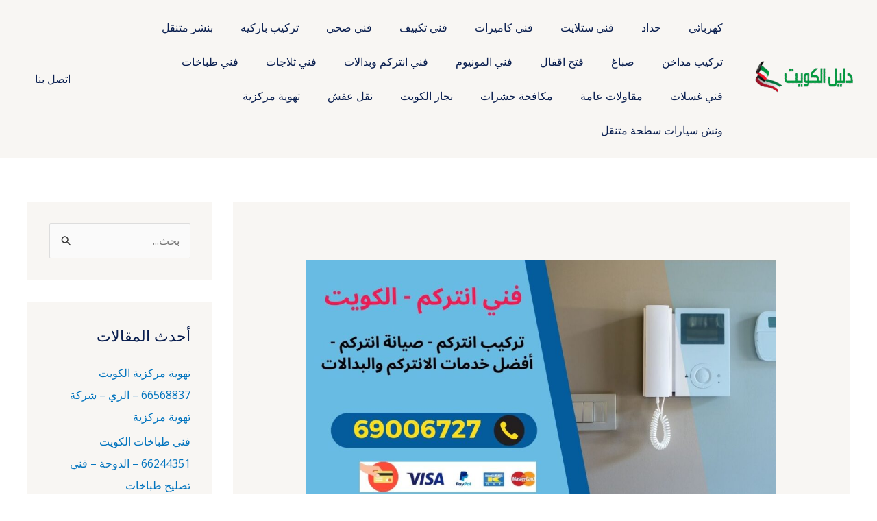

--- FILE ---
content_type: text/html; charset=UTF-8
request_url: https://dalill-kuwait.com/%D9%81%D9%86%D9%8A-%D8%A7%D9%86%D8%AA%D8%B1%D9%83%D9%85-%D9%88%D8%A8%D8%AF%D8%A7%D9%84%D8%A7%D8%AA-%D8%A7%D9%84%D9%83%D9%88%D9%8A%D8%AA-69006727-%D8%B3%D9%84%D9%88%D9%89-%D8%AA%D8%B1%D9%83%D9%8A/
body_size: 56713
content:
<!DOCTYPE html>
<html dir="rtl" lang="ar" prefix="og: https://ogp.me/ns#">
<head>
<meta charset="UTF-8">
<meta name="viewport" content="width=device-width, initial-scale=1">
	<link rel="profile" href="https://gmpg.org/xfn/11"> 
	        <style>
            .bd_toc_container {
                transition: ease-in-out .5s !important;
            }
            .bd_toc_container {
                border-top-left-radius:     4px;
                border-top-right-radius:    4px;
                border-bottom-right-radius: 4px;
                border-bottom-left-radius:  4px;
            }
            .bd_toc_container {
                box-shadow: 0px
                            4px
                            16px
                            0px
            rgba(0, 0, 0, 0.03);
            }
            .bd_toc_container.scroll-to-fixed-fixed {
                margin: 0 !important;
            }
            .bd_toc_wrapper .bd_toc_header .bd_toc_switcher_hide_show_icon .bd_toc_arrow {
                border-color: #2c2f32            }
            .bd_toc_wrapper .bd_toc_header:hover .bd_toc_switcher_hide_show_icon .bd_toc_arrow {
                border-color: #2c2f32            }
            .bd_toc_header {
                border-top-left-radius:     10px;
                border-top-right-radius:    10px;
                border-bottom-right-radius: 10px;
                border-bottom-left-radius:  10px;
            }
            .bd_toc_wrapper .bd_toc_wrapper_item .bd_toc_content .bd_toc_content_list ul li a {
                border-top-left-radius:     10px;
                border-top-right-radius:    10px;
                border-bottom-right-radius: 10px;
                border-bottom-left-radius:  10px;
            }
            .bd_toc_container .bd_toc_wrapper .bd_toc_content.list-type-disc ul li a:before {
                background-color: #2c2f32;
                top: calc( 0px + 7px );
                left: calc( 0px - 12px );
            }

        </style>
        	<style>img:is([sizes="auto" i], [sizes^="auto," i]) { contain-intrinsic-size: 3000px 1500px }</style>
	
<!-- تحسين محرك البحث بواسطة رانك ماث - https://rankmath.com/ -->
<title>فني انتركم وبدالات سلوى 69006727 - تركيب بدالات - دليل الكويت</title>
<meta name="robots" content="index, follow, max-snippet:-1, max-video-preview:-1, max-image-preview:large"/>
<link rel="canonical" href="https://dalill-kuwait.com/%d9%81%d9%86%d9%8a-%d8%a7%d9%86%d8%aa%d8%b1%d9%83%d9%85-%d9%88%d8%a8%d8%af%d8%a7%d9%84%d8%a7%d8%aa-%d8%a7%d9%84%d9%83%d9%88%d9%8a%d8%aa-69006727-%d8%b3%d9%84%d9%88%d9%89-%d8%aa%d8%b1%d9%83%d9%8a/" />
<meta property="og:locale" content="ar_AR" />
<meta property="og:type" content="article" />
<meta property="og:title" content="فني انتركم وبدالات سلوى 69006727 - تركيب بدالات - دليل الكويت" />
<meta property="og:description" content="يهتم العديد من الأشخاص في الكويت بتحسين نظام الأمان في منازلهم ومكاتبهم. واحدة من الطرق الفعالة لتحقيق ذلك هي استخدام تقنية الانتركم. ومن أجل الاستفادة الكاملة من هذه التقنية، يحتاج الناس إلى الاعتماد على فني انتركم محترف في الكويت. &nbsp; Table of Contents ما هو فني انتركم وأهميته في الكويت؟ تاريخ فني انتركم الكويت أفضل [&hellip;]" />
<meta property="og:url" content="https://dalill-kuwait.com/%d9%81%d9%86%d9%8a-%d8%a7%d9%86%d8%aa%d8%b1%d9%83%d9%85-%d9%88%d8%a8%d8%af%d8%a7%d9%84%d8%a7%d8%aa-%d8%a7%d9%84%d9%83%d9%88%d9%8a%d8%aa-69006727-%d8%b3%d9%84%d9%88%d9%89-%d8%aa%d8%b1%d9%83%d9%8a/" />
<meta property="article:section" content="فني انتركم وبدالات" />
<meta property="og:updated_time" content="2025-06-20T21:17:42+03:00" />
<meta property="og:image" content="https://dalill-kuwait.com/wp-content/uploads/2023/10/فني-انتركم-3.jpg" />
<meta property="og:image:secure_url" content="https://dalill-kuwait.com/wp-content/uploads/2023/10/فني-انتركم-3.jpg" />
<meta property="og:image:width" content="1200" />
<meta property="og:image:height" content="628" />
<meta property="og:image:alt" content="فني انتركم وبدالات سلوى 69006727 &#8211; تركيب بدالات" />
<meta property="og:image:type" content="image/jpeg" />
<meta property="article:published_time" content="2023-08-12T09:17:13+03:00" />
<meta property="article:modified_time" content="2025-06-20T21:17:42+03:00" />
<meta name="twitter:card" content="summary_large_image" />
<meta name="twitter:title" content="فني انتركم وبدالات سلوى 69006727 - تركيب بدالات - دليل الكويت" />
<meta name="twitter:description" content="يهتم العديد من الأشخاص في الكويت بتحسين نظام الأمان في منازلهم ومكاتبهم. واحدة من الطرق الفعالة لتحقيق ذلك هي استخدام تقنية الانتركم. ومن أجل الاستفادة الكاملة من هذه التقنية، يحتاج الناس إلى الاعتماد على فني انتركم محترف في الكويت. &nbsp; Table of Contents ما هو فني انتركم وأهميته في الكويت؟ تاريخ فني انتركم الكويت أفضل [&hellip;]" />
<meta name="twitter:image" content="https://dalill-kuwait.com/wp-content/uploads/2023/10/فني-انتركم-3.jpg" />
<meta name="twitter:label1" content="كُتب بواسطة" />
<meta name="twitter:data1" content="abdo6121999@gmail.com" />
<meta name="twitter:label2" content="مدة القراءة" />
<meta name="twitter:data2" content="13 دقيقة" />
<script type="application/ld+json" class="rank-math-schema">{"@context":"https://schema.org","@graph":[{"@type":["Organization","Person"],"@id":"https://dalill-kuwait.com/#person","name":"abdo6121999@gmail.com","url":"https://dalill-kuwait.com","logo":{"@type":"ImageObject","@id":"https://dalill-kuwait.com/#logo","url":"http://dalill-kuwait.com/wp-content/uploads/2022/12/cropped-pngwing.com_.png","contentUrl":"http://dalill-kuwait.com/wp-content/uploads/2022/12/cropped-pngwing.com_.png","inLanguage":"ar","width":"512","height":"512"},"image":{"@id":"https://dalill-kuwait.com/#logo"}},{"@type":"WebSite","@id":"https://dalill-kuwait.com/#website","url":"https://dalill-kuwait.com","publisher":{"@id":"https://dalill-kuwait.com/#person"},"inLanguage":"ar"},{"@type":"ImageObject","@id":"https://dalill-kuwait.com/wp-content/uploads/2023/10/\u0641\u0646\u064a-\u0627\u0646\u062a\u0631\u0643\u0645-3.jpg","url":"https://dalill-kuwait.com/wp-content/uploads/2023/10/\u0641\u0646\u064a-\u0627\u0646\u062a\u0631\u0643\u0645-3.jpg","width":"1200","height":"628","inLanguage":"ar"},{"@type":"BreadcrumbList","@id":"https://dalill-kuwait.com/%d9%81%d9%86%d9%8a-%d8%a7%d9%86%d8%aa%d8%b1%d9%83%d9%85-%d9%88%d8%a8%d8%af%d8%a7%d9%84%d8%a7%d8%aa-%d8%a7%d9%84%d9%83%d9%88%d9%8a%d8%aa-69006727-%d8%b3%d9%84%d9%88%d9%89-%d8%aa%d8%b1%d9%83%d9%8a/#breadcrumb","itemListElement":[{"@type":"ListItem","position":"1","item":{"@id":"https://dalill-kuwait.com","name":"\u0627\u0644\u0631\u0626\u064a\u0633\u064a\u0629"}},{"@type":"ListItem","position":"2","item":{"@id":"https://dalill-kuwait.com/%d9%81%d9%86%d9%8a-%d8%a7%d9%86%d8%aa%d8%b1%d9%83%d9%85-%d9%88%d8%a8%d8%af%d8%a7%d9%84%d8%a7%d8%aa-%d8%a7%d9%84%d9%83%d9%88%d9%8a%d8%aa-69006727-%d8%b3%d9%84%d9%88%d9%89-%d8%aa%d8%b1%d9%83%d9%8a/","name":"\u0641\u0646\u064a \u0627\u0646\u062a\u0631\u0643\u0645 \u0648\u0628\u062f\u0627\u0644\u0627\u062a \u0633\u0644\u0648\u0649 69006727 &#8211; \u062a\u0631\u0643\u064a\u0628 \u0628\u062f\u0627\u0644\u0627\u062a"}}]},{"@type":"WebPage","@id":"https://dalill-kuwait.com/%d9%81%d9%86%d9%8a-%d8%a7%d9%86%d8%aa%d8%b1%d9%83%d9%85-%d9%88%d8%a8%d8%af%d8%a7%d9%84%d8%a7%d8%aa-%d8%a7%d9%84%d9%83%d9%88%d9%8a%d8%aa-69006727-%d8%b3%d9%84%d9%88%d9%89-%d8%aa%d8%b1%d9%83%d9%8a/#webpage","url":"https://dalill-kuwait.com/%d9%81%d9%86%d9%8a-%d8%a7%d9%86%d8%aa%d8%b1%d9%83%d9%85-%d9%88%d8%a8%d8%af%d8%a7%d9%84%d8%a7%d8%aa-%d8%a7%d9%84%d9%83%d9%88%d9%8a%d8%aa-69006727-%d8%b3%d9%84%d9%88%d9%89-%d8%aa%d8%b1%d9%83%d9%8a/","name":"\u0641\u0646\u064a \u0627\u0646\u062a\u0631\u0643\u0645 \u0648\u0628\u062f\u0627\u0644\u0627\u062a \u0633\u0644\u0648\u0649 69006727 - \u062a\u0631\u0643\u064a\u0628 \u0628\u062f\u0627\u0644\u0627\u062a - \u062f\u0644\u064a\u0644 \u0627\u0644\u0643\u0648\u064a\u062a","datePublished":"2023-08-12T09:17:13+03:00","dateModified":"2025-06-20T21:17:42+03:00","isPartOf":{"@id":"https://dalill-kuwait.com/#website"},"primaryImageOfPage":{"@id":"https://dalill-kuwait.com/wp-content/uploads/2023/10/\u0641\u0646\u064a-\u0627\u0646\u062a\u0631\u0643\u0645-3.jpg"},"inLanguage":"ar","breadcrumb":{"@id":"https://dalill-kuwait.com/%d9%81%d9%86%d9%8a-%d8%a7%d9%86%d8%aa%d8%b1%d9%83%d9%85-%d9%88%d8%a8%d8%af%d8%a7%d9%84%d8%a7%d8%aa-%d8%a7%d9%84%d9%83%d9%88%d9%8a%d8%aa-69006727-%d8%b3%d9%84%d9%88%d9%89-%d8%aa%d8%b1%d9%83%d9%8a/#breadcrumb"}},{"@type":"Person","@id":"https://dalill-kuwait.com/author/abdo6121999gmail-com/","name":"abdo6121999@gmail.com","url":"https://dalill-kuwait.com/author/abdo6121999gmail-com/","image":{"@type":"ImageObject","@id":"https://secure.gravatar.com/avatar/799bc32a97d082886d819bdb450813d5adc94841a914ff02d23435e8a8bbf805?s=96&amp;d=mm&amp;r=g","url":"https://secure.gravatar.com/avatar/799bc32a97d082886d819bdb450813d5adc94841a914ff02d23435e8a8bbf805?s=96&amp;d=mm&amp;r=g","caption":"abdo6121999@gmail.com","inLanguage":"ar"},"sameAs":["https://dalill-kuwait.com"]},{"@type":"BlogPosting","headline":"\u0641\u0646\u064a \u0627\u0646\u062a\u0631\u0643\u0645 \u0648\u0628\u062f\u0627\u0644\u0627\u062a \u0633\u0644\u0648\u0649 69006727 - \u062a\u0631\u0643\u064a\u0628 \u0628\u062f\u0627\u0644\u0627\u062a - \u062f\u0644\u064a\u0644 \u0627\u0644\u0643\u0648\u064a\u062a","datePublished":"2023-08-12T09:17:13+03:00","dateModified":"2025-06-20T21:17:42+03:00","author":{"@id":"https://dalill-kuwait.com/author/abdo6121999gmail-com/","name":"abdo6121999@gmail.com"},"publisher":{"@id":"https://dalill-kuwait.com/#person"},"description":"\u064a\u0647\u062a\u0645 \u0627\u0644\u0639\u062f\u064a\u062f \u0645\u0646 \u0627\u0644\u0623\u0634\u062e\u0627\u0635 \u0641\u064a \u0627\u0644\u0643\u0648\u064a\u062a \u0628\u062a\u062d\u0633\u064a\u0646 \u0646\u0638\u0627\u0645 \u0627\u0644\u0623\u0645\u0627\u0646 \u0641\u064a \u0645\u0646\u0627\u0632\u0644\u0647\u0645 \u0648\u0645\u0643\u0627\u062a\u0628\u0647\u0645. \u0648\u0627\u062d\u062f\u0629 \u0645\u0646 \u0627\u0644\u0637\u0631\u0642 \u0627\u0644\u0641\u0639\u0627\u0644\u0629 \u0644\u062a\u062d\u0642\u064a\u0642 \u0630\u0644\u0643 \u0647\u064a \u0627\u0633\u062a\u062e\u062f\u0627\u0645 \u062a\u0642\u0646\u064a\u0629 \u0627\u0644\u0627\u0646\u062a\u0631\u0643\u0645. \u0648\u0645\u0646 \u0623\u062c\u0644 \u0627\u0644\u0627\u0633\u062a\u0641\u0627\u062f\u0629 \u0627\u0644\u0643\u0627\u0645\u0644\u0629 \u0645\u0646 \u0647\u0630\u0647 \u0627\u0644\u062a\u0642\u0646\u064a\u0629\u060c \u064a\u062d\u062a\u0627\u062c \u0627\u0644\u0646\u0627\u0633 \u0625\u0644\u0649 \u0627\u0644\u0627\u0639\u062a\u0645\u0627\u062f \u0639\u0644\u0649 \u0641\u0646\u064a \u0627\u0646\u062a\u0631\u0643\u0645 \u0645\u062d\u062a\u0631\u0641 \u0641\u064a \u0627\u0644\u0643\u0648\u064a\u062a.","name":"\u0641\u0646\u064a \u0627\u0646\u062a\u0631\u0643\u0645 \u0648\u0628\u062f\u0627\u0644\u0627\u062a \u0633\u0644\u0648\u0649 69006727 - \u062a\u0631\u0643\u064a\u0628 \u0628\u062f\u0627\u0644\u0627\u062a - \u062f\u0644\u064a\u0644 \u0627\u0644\u0643\u0648\u064a\u062a","@id":"https://dalill-kuwait.com/%d9%81%d9%86%d9%8a-%d8%a7%d9%86%d8%aa%d8%b1%d9%83%d9%85-%d9%88%d8%a8%d8%af%d8%a7%d9%84%d8%a7%d8%aa-%d8%a7%d9%84%d9%83%d9%88%d9%8a%d8%aa-69006727-%d8%b3%d9%84%d9%88%d9%89-%d8%aa%d8%b1%d9%83%d9%8a/#richSnippet","isPartOf":{"@id":"https://dalill-kuwait.com/%d9%81%d9%86%d9%8a-%d8%a7%d9%86%d8%aa%d8%b1%d9%83%d9%85-%d9%88%d8%a8%d8%af%d8%a7%d9%84%d8%a7%d8%aa-%d8%a7%d9%84%d9%83%d9%88%d9%8a%d8%aa-69006727-%d8%b3%d9%84%d9%88%d9%89-%d8%aa%d8%b1%d9%83%d9%8a/#webpage"},"image":{"@id":"https://dalill-kuwait.com/wp-content/uploads/2023/10/\u0641\u0646\u064a-\u0627\u0646\u062a\u0631\u0643\u0645-3.jpg"},"inLanguage":"ar","mainEntityOfPage":{"@id":"https://dalill-kuwait.com/%d9%81%d9%86%d9%8a-%d8%a7%d9%86%d8%aa%d8%b1%d9%83%d9%85-%d9%88%d8%a8%d8%af%d8%a7%d9%84%d8%a7%d8%aa-%d8%a7%d9%84%d9%83%d9%88%d9%8a%d8%aa-69006727-%d8%b3%d9%84%d9%88%d9%89-%d8%aa%d8%b1%d9%83%d9%8a/#webpage"}}]}</script>
<!-- /إضافة تحسين محركات البحث لووردبريس Rank Math -->

<link rel='dns-prefetch' href='//fonts.googleapis.com' />
<link rel="alternate" type="application/rss+xml" title="دليل الكويت &laquo; الخلاصة" href="https://dalill-kuwait.com/feed/" />
<link rel="alternate" type="application/rss+xml" title="دليل الكويت &laquo; خلاصة التعليقات" href="https://dalill-kuwait.com/comments/feed/" />
<script>
window._wpemojiSettings = {"baseUrl":"https:\/\/s.w.org\/images\/core\/emoji\/16.0.1\/72x72\/","ext":".png","svgUrl":"https:\/\/s.w.org\/images\/core\/emoji\/16.0.1\/svg\/","svgExt":".svg","source":{"concatemoji":"https:\/\/dalill-kuwait.com\/wp-includes\/js\/wp-emoji-release.min.js?ver=6.8.3"}};
/*! This file is auto-generated */
!function(s,n){var o,i,e;function c(e){try{var t={supportTests:e,timestamp:(new Date).valueOf()};sessionStorage.setItem(o,JSON.stringify(t))}catch(e){}}function p(e,t,n){e.clearRect(0,0,e.canvas.width,e.canvas.height),e.fillText(t,0,0);var t=new Uint32Array(e.getImageData(0,0,e.canvas.width,e.canvas.height).data),a=(e.clearRect(0,0,e.canvas.width,e.canvas.height),e.fillText(n,0,0),new Uint32Array(e.getImageData(0,0,e.canvas.width,e.canvas.height).data));return t.every(function(e,t){return e===a[t]})}function u(e,t){e.clearRect(0,0,e.canvas.width,e.canvas.height),e.fillText(t,0,0);for(var n=e.getImageData(16,16,1,1),a=0;a<n.data.length;a++)if(0!==n.data[a])return!1;return!0}function f(e,t,n,a){switch(t){case"flag":return n(e,"\ud83c\udff3\ufe0f\u200d\u26a7\ufe0f","\ud83c\udff3\ufe0f\u200b\u26a7\ufe0f")?!1:!n(e,"\ud83c\udde8\ud83c\uddf6","\ud83c\udde8\u200b\ud83c\uddf6")&&!n(e,"\ud83c\udff4\udb40\udc67\udb40\udc62\udb40\udc65\udb40\udc6e\udb40\udc67\udb40\udc7f","\ud83c\udff4\u200b\udb40\udc67\u200b\udb40\udc62\u200b\udb40\udc65\u200b\udb40\udc6e\u200b\udb40\udc67\u200b\udb40\udc7f");case"emoji":return!a(e,"\ud83e\udedf")}return!1}function g(e,t,n,a){var r="undefined"!=typeof WorkerGlobalScope&&self instanceof WorkerGlobalScope?new OffscreenCanvas(300,150):s.createElement("canvas"),o=r.getContext("2d",{willReadFrequently:!0}),i=(o.textBaseline="top",o.font="600 32px Arial",{});return e.forEach(function(e){i[e]=t(o,e,n,a)}),i}function t(e){var t=s.createElement("script");t.src=e,t.defer=!0,s.head.appendChild(t)}"undefined"!=typeof Promise&&(o="wpEmojiSettingsSupports",i=["flag","emoji"],n.supports={everything:!0,everythingExceptFlag:!0},e=new Promise(function(e){s.addEventListener("DOMContentLoaded",e,{once:!0})}),new Promise(function(t){var n=function(){try{var e=JSON.parse(sessionStorage.getItem(o));if("object"==typeof e&&"number"==typeof e.timestamp&&(new Date).valueOf()<e.timestamp+604800&&"object"==typeof e.supportTests)return e.supportTests}catch(e){}return null}();if(!n){if("undefined"!=typeof Worker&&"undefined"!=typeof OffscreenCanvas&&"undefined"!=typeof URL&&URL.createObjectURL&&"undefined"!=typeof Blob)try{var e="postMessage("+g.toString()+"("+[JSON.stringify(i),f.toString(),p.toString(),u.toString()].join(",")+"));",a=new Blob([e],{type:"text/javascript"}),r=new Worker(URL.createObjectURL(a),{name:"wpTestEmojiSupports"});return void(r.onmessage=function(e){c(n=e.data),r.terminate(),t(n)})}catch(e){}c(n=g(i,f,p,u))}t(n)}).then(function(e){for(var t in e)n.supports[t]=e[t],n.supports.everything=n.supports.everything&&n.supports[t],"flag"!==t&&(n.supports.everythingExceptFlag=n.supports.everythingExceptFlag&&n.supports[t]);n.supports.everythingExceptFlag=n.supports.everythingExceptFlag&&!n.supports.flag,n.DOMReady=!1,n.readyCallback=function(){n.DOMReady=!0}}).then(function(){return e}).then(function(){var e;n.supports.everything||(n.readyCallback(),(e=n.source||{}).concatemoji?t(e.concatemoji):e.wpemoji&&e.twemoji&&(t(e.twemoji),t(e.wpemoji)))}))}((window,document),window._wpemojiSettings);
</script>

<link rel='stylesheet' id='astra-theme-css-rtl-css' href='https://dalill-kuwait.com/wp-content/themes/astra/assets/css/minified/main.min-rtl.css?ver=4.11.13' media='all' />
<style id='astra-theme-css-inline-css'>
:root{--ast-post-nav-space:0;--ast-container-default-xlg-padding:6.67em;--ast-container-default-lg-padding:5.67em;--ast-container-default-slg-padding:4.34em;--ast-container-default-md-padding:3.34em;--ast-container-default-sm-padding:6.67em;--ast-container-default-xs-padding:2.4em;--ast-container-default-xxs-padding:1.4em;--ast-code-block-background:#EEEEEE;--ast-comment-inputs-background:#FAFAFA;--ast-normal-container-width:1200px;--ast-narrow-container-width:750px;--ast-blog-title-font-weight:normal;--ast-blog-meta-weight:inherit;--ast-global-color-primary:var(--ast-global-color-5);--ast-global-color-secondary:var(--ast-global-color-4);--ast-global-color-alternate-background:var(--ast-global-color-7);--ast-global-color-subtle-background:var(--ast-global-color-6);--ast-bg-style-guide:#F8FAFC;--ast-shadow-style-guide:0px 0px 4px 0 #00000057;--ast-global-dark-bg-style:#fff;--ast-global-dark-lfs:#fbfbfb;--ast-widget-bg-color:#fafafa;--ast-wc-container-head-bg-color:#fbfbfb;--ast-title-layout-bg:#eeeeee;--ast-search-border-color:#e7e7e7;--ast-lifter-hover-bg:#e6e6e6;--ast-gallery-block-color:#000;--srfm-color-input-label:var(--ast-global-color-2);}html{font-size:100%;}a,.page-title{color:var(--ast-global-color-0);}a:hover,a:focus{color:var(--ast-global-color-1);}body,button,input,select,textarea,.ast-button,.ast-custom-button{font-family:'Open Sans',sans-serif;font-weight:400;font-size:16px;font-size:1rem;line-height:var(--ast-body-line-height,1.6em);}blockquote{color:var(--ast-global-color-3);}h1,h2,h3,h4,h5,h6,.entry-content :where(h1,h2,h3,h4,h5,h6),.entry-content :where(h1,h2,h3,h4,h5,h6) a,.site-title,.site-title a{font-family:'Merriweather',serif;font-weight:700;}.site-title{font-size:25px;font-size:1.5625rem;display:none;}header .custom-logo-link img{max-width:150px;width:150px;}.astra-logo-svg{width:150px;}.site-header .site-description{font-size:15px;font-size:0.9375rem;display:none;}.entry-title{font-size:30px;font-size:1.875rem;}.archive .ast-article-post .ast-article-inner,.blog .ast-article-post .ast-article-inner,.archive .ast-article-post .ast-article-inner:hover,.blog .ast-article-post .ast-article-inner:hover{overflow:hidden;}h1,.entry-content :where(h1),.entry-content :where(h1) a{font-size:52px;font-size:3.25rem;font-family:'Merriweather',serif;line-height:1.3em;}h2,.entry-content :where(h2),.entry-content :where(h2) a{font-size:34px;font-size:2.125rem;font-family:'Merriweather',serif;line-height:1.3em;}h3,.entry-content :where(h3),.entry-content :where(h3) a{font-size:24px;font-size:1.5rem;font-family:'Merriweather',serif;line-height:1.5em;}h4,.entry-content :where(h4),.entry-content :where(h4) a{font-size:20px;font-size:1.25rem;line-height:1.2em;font-family:'Merriweather',serif;}h5,.entry-content :where(h5),.entry-content :where(h5) a{font-size:17px;font-size:1.0625rem;line-height:1.2em;font-family:'Merriweather',serif;}h6,.entry-content :where(h6),.entry-content :where(h6) a{font-size:15px;font-size:0.9375rem;line-height:1.25em;font-family:'Merriweather',serif;}::selection{background-color:var(--ast-global-color-0);color:#ffffff;}body,h1,h2,h3,h4,h5,h6,.entry-title a,.entry-content :where(h1,h2,h3,h4,h5,h6),.entry-content :where(h1,h2,h3,h4,h5,h6) a{color:var(--ast-global-color-3);}.tagcloud a:hover,.tagcloud a:focus,.tagcloud a.current-item{color:#ffffff;border-color:var(--ast-global-color-0);background-color:var(--ast-global-color-0);}input:focus,input[type="text"]:focus,input[type="email"]:focus,input[type="url"]:focus,input[type="password"]:focus,input[type="reset"]:focus,input[type="search"]:focus,textarea:focus{border-color:var(--ast-global-color-0);}input[type="radio"]:checked,input[type=reset],input[type="checkbox"]:checked,input[type="checkbox"]:hover:checked,input[type="checkbox"]:focus:checked,input[type=range]::-webkit-slider-thumb{border-color:var(--ast-global-color-0);background-color:var(--ast-global-color-0);box-shadow:none;}.site-footer a:hover + .post-count,.site-footer a:focus + .post-count{background:var(--ast-global-color-0);border-color:var(--ast-global-color-0);}.single .nav-links .nav-previous,.single .nav-links .nav-next{color:var(--ast-global-color-0);}.entry-meta,.entry-meta *{line-height:1.45;color:var(--ast-global-color-0);}.entry-meta a:not(.ast-button):hover,.entry-meta a:not(.ast-button):hover *,.entry-meta a:not(.ast-button):focus,.entry-meta a:not(.ast-button):focus *,.page-links > .page-link,.page-links .page-link:hover,.post-navigation a:hover{color:var(--ast-global-color-1);}#cat option,.secondary .calendar_wrap thead a,.secondary .calendar_wrap thead a:visited{color:var(--ast-global-color-0);}.secondary .calendar_wrap #today,.ast-progress-val span{background:var(--ast-global-color-0);}.secondary a:hover + .post-count,.secondary a:focus + .post-count{background:var(--ast-global-color-0);border-color:var(--ast-global-color-0);}.calendar_wrap #today > a{color:#ffffff;}.page-links .page-link,.single .post-navigation a{color:var(--ast-global-color-0);}.ast-search-menu-icon .search-form button.search-submit{padding:0 4px;}.ast-search-menu-icon form.search-form{padding-right:0;}.ast-search-menu-icon.slide-search input.search-field{width:0;}.ast-header-search .ast-search-menu-icon.ast-dropdown-active .search-form,.ast-header-search .ast-search-menu-icon.ast-dropdown-active .search-field:focus{transition:all 0.2s;}.search-form input.search-field:focus{outline:none;}.wp-block-latest-posts > li > a{color:var(--ast-global-color-2);}.widget-title,.widget .wp-block-heading{font-size:22px;font-size:1.375rem;color:var(--ast-global-color-3);}#secondary,#secondary button,#secondary input,#secondary select,#secondary textarea{font-size:16px;font-size:1rem;}.ast-search-menu-icon.slide-search a:focus-visible:focus-visible,.astra-search-icon:focus-visible,#close:focus-visible,a:focus-visible,.ast-menu-toggle:focus-visible,.site .skip-link:focus-visible,.wp-block-loginout input:focus-visible,.wp-block-search.wp-block-search__button-inside .wp-block-search__inside-wrapper,.ast-header-navigation-arrow:focus-visible,.ast-orders-table__row .ast-orders-table__cell:focus-visible,a#ast-apply-coupon:focus-visible,#ast-apply-coupon:focus-visible,#close:focus-visible,.button.search-submit:focus-visible,#search_submit:focus,.normal-search:focus-visible,.ast-header-account-wrap:focus-visible,.astra-cart-drawer-close:focus,.ast-single-variation:focus,.ast-button:focus{outline-style:dotted;outline-color:inherit;outline-width:thin;}input:focus,input[type="text"]:focus,input[type="email"]:focus,input[type="url"]:focus,input[type="password"]:focus,input[type="reset"]:focus,input[type="search"]:focus,input[type="number"]:focus,textarea:focus,.wp-block-search__input:focus,[data-section="section-header-mobile-trigger"] .ast-button-wrap .ast-mobile-menu-trigger-minimal:focus,.ast-mobile-popup-drawer.active .menu-toggle-close:focus,#ast-scroll-top:focus,#coupon_code:focus,#ast-coupon-code:focus{border-style:dotted;border-color:inherit;border-width:thin;}input{outline:none;}.site-logo-img img{ transition:all 0.2s linear;}body .ast-oembed-container *{position:absolute;top:0;width:100%;height:100%;right:0;}body .wp-block-embed-pocket-casts .ast-oembed-container *{position:unset;}.ast-single-post-featured-section + article {margin-top: 2em;}.site-content .ast-single-post-featured-section img {width: 100%;overflow: hidden;object-fit: cover;}.site > .ast-single-related-posts-container {margin-top: 0;}@media (min-width: 922px) {.ast-desktop .ast-container--narrow {max-width: var(--ast-narrow-container-width);margin: 0 auto;}}#secondary {margin: 4em 0 2.5em;word-break: break-word;line-height: 2;}#secondary li {margin-bottom: 0.25em;}#secondary li:last-child {margin-bottom: 0;}@media (max-width: 768px) {.js_active .ast-plain-container.ast-single-post #secondary {margin-top: 1.5em;}}.ast-separate-container.ast-two-container #secondary .widget {background-color: #fff;padding: 2em;margin-bottom: 2em;}@media (min-width: 993px) {.ast-left-sidebar #secondary {padding-left: 60px;}.ast-right-sidebar #secondary {padding-right: 60px;}}@media (max-width: 993px) {.ast-right-sidebar #secondary {padding-right: 30px;}.ast-left-sidebar #secondary {padding-left: 30px;}}@media (max-width:921.9px){#ast-desktop-header{display:none;}}@media (min-width:922px){#ast-mobile-header{display:none;}}@media( max-width: 420px ) {.single .nav-links .nav-previous,.single .nav-links .nav-next {width: 100%;text-align: center;}}.wp-block-buttons.aligncenter{justify-content:center;}.wp-block-buttons .wp-block-button.is-style-outline .wp-block-button__link.wp-element-button,.ast-outline-button,.wp-block-uagb-buttons-child .uagb-buttons-repeater.ast-outline-button{border-color:var(--ast-global-color-1);border-top-width:2px;border-right-width:2px;border-bottom-width:2px;border-left-width:2px;font-family:inherit;font-weight:600;font-size:14px;font-size:0.875rem;line-height:1em;text-transform:uppercase;border-top-left-radius:5px;border-top-right-radius:5px;border-bottom-right-radius:5px;border-bottom-left-radius:5px;}.wp-block-button.is-style-outline .wp-block-button__link:hover,.wp-block-buttons .wp-block-button.is-style-outline .wp-block-button__link:focus,.wp-block-buttons .wp-block-button.is-style-outline > .wp-block-button__link:not(.has-text-color):hover,.wp-block-buttons .wp-block-button.wp-block-button__link.is-style-outline:not(.has-text-color):hover,.ast-outline-button:hover,.ast-outline-button:focus,.wp-block-uagb-buttons-child .uagb-buttons-repeater.ast-outline-button:hover,.wp-block-uagb-buttons-child .uagb-buttons-repeater.ast-outline-button:focus{background-color:var(--ast-global-color-0);}.wp-block-button .wp-block-button__link.wp-element-button.is-style-outline:not(.has-background),.wp-block-button.is-style-outline>.wp-block-button__link.wp-element-button:not(.has-background),.ast-outline-button{background-color:var(--ast-global-color-1);}.entry-content[data-ast-blocks-layout] > figure{margin-bottom:1em;} .ast-desktop .review-count{margin-left:-40px;margin-right:auto;}@media (max-width:921px){.ast-left-sidebar #content > .ast-container{display:flex;flex-direction:column-reverse;width:100%;}.ast-separate-container .ast-article-post,.ast-separate-container .ast-article-single{padding:1.5em 2.14em;}.ast-author-box img.avatar{margin:20px 0 0 0;}}@media (max-width:921px){#secondary.secondary{padding-top:0;}.ast-separate-container.ast-right-sidebar #secondary{padding-left:1em;padding-right:1em;}.ast-separate-container.ast-two-container #secondary{padding-left:0;padding-right:0;}.ast-page-builder-template .entry-header #secondary,.ast-page-builder-template #secondary{margin-top:1.5em;}}@media (max-width:921px){.ast-right-sidebar #primary{padding-left:0;}.ast-page-builder-template.ast-left-sidebar #secondary,ast-page-builder-template.ast-right-sidebar #secondary{padding-left:20px;padding-right:20px;}.ast-right-sidebar #secondary,.ast-left-sidebar #primary{padding-right:0;}.ast-left-sidebar #secondary{padding-left:0;}}@media (min-width:922px){.ast-separate-container.ast-right-sidebar #primary,.ast-separate-container.ast-left-sidebar #primary{border:0;}.search-no-results.ast-separate-container #primary{margin-bottom:4em;}}@media (min-width:922px){.ast-right-sidebar #primary{border-left:1px solid var(--ast-border-color);}.ast-right-sidebar #secondary{border-right:1px solid var(--ast-border-color);margin-right:-1px;}.ast-left-sidebar #primary{border-right:1px solid var(--ast-border-color);}.ast-left-sidebar #secondary{border-left:1px solid var(--ast-border-color);margin-left:-1px;}.ast-separate-container.ast-two-container.ast-right-sidebar #secondary{padding-right:30px;padding-left:0;}.ast-separate-container.ast-two-container.ast-left-sidebar #secondary{padding-left:30px;padding-right:0;}.ast-separate-container.ast-right-sidebar #secondary,.ast-separate-container.ast-left-sidebar #secondary{border:0;margin-left:auto;margin-right:auto;}.ast-separate-container.ast-two-container #secondary .widget:last-child{margin-bottom:0;}}.elementor-widget-button .elementor-button{border-style:solid;text-decoration:none;border-top-width:0;border-right-width:0;border-left-width:0;border-bottom-width:0;}body .elementor-button.elementor-size-sm,body .elementor-button.elementor-size-xs,body .elementor-button.elementor-size-md,body .elementor-button.elementor-size-lg,body .elementor-button.elementor-size-xl,body .elementor-button{border-top-left-radius:5px;border-top-right-radius:5px;border-bottom-right-radius:5px;border-bottom-left-radius:5px;padding-top:17px;padding-right:34px;padding-bottom:17px;padding-left:34px;}.elementor-widget-button .elementor-button{border-color:var(--ast-global-color-1);background-color:var(--ast-global-color-1);}.elementor-widget-button .elementor-button:hover,.elementor-widget-button .elementor-button:focus{color:var(--ast-global-color-5);background-color:var(--ast-global-color-0);border-color:var(--ast-global-color-0);}.wp-block-button .wp-block-button__link ,.elementor-widget-button .elementor-button,.elementor-widget-button .elementor-button:visited{color:var(--ast-global-color-5);}.elementor-widget-button .elementor-button{font-weight:600;font-size:14px;font-size:0.875rem;line-height:1em;text-transform:uppercase;}body .elementor-button.elementor-size-sm,body .elementor-button.elementor-size-xs,body .elementor-button.elementor-size-md,body .elementor-button.elementor-size-lg,body .elementor-button.elementor-size-xl,body .elementor-button{font-size:14px;font-size:0.875rem;}.wp-block-button .wp-block-button__link:hover,.wp-block-button .wp-block-button__link:focus{color:var(--ast-global-color-5);background-color:var(--ast-global-color-0);border-color:var(--ast-global-color-0);}.elementor-widget-heading h1.elementor-heading-title{line-height:1.3em;}.elementor-widget-heading h2.elementor-heading-title{line-height:1.3em;}.elementor-widget-heading h3.elementor-heading-title{line-height:1.5em;}.elementor-widget-heading h4.elementor-heading-title{line-height:1.2em;}.elementor-widget-heading h5.elementor-heading-title{line-height:1.2em;}.elementor-widget-heading h6.elementor-heading-title{line-height:1.25em;}.wp-block-button .wp-block-button__link,.wp-block-search .wp-block-search__button,body .wp-block-file .wp-block-file__button{border-color:var(--ast-global-color-1);background-color:var(--ast-global-color-1);color:var(--ast-global-color-5);font-family:inherit;font-weight:600;line-height:1em;text-transform:uppercase;font-size:14px;font-size:0.875rem;border-top-left-radius:5px;border-top-right-radius:5px;border-bottom-right-radius:5px;border-bottom-left-radius:5px;padding-top:17px;padding-right:34px;padding-bottom:17px;padding-left:34px;}.menu-toggle,button,.ast-button,.ast-custom-button,.button,input#submit,input[type="button"],input[type="submit"],input[type="reset"],form[CLASS*="wp-block-search__"].wp-block-search .wp-block-search__inside-wrapper .wp-block-search__button,body .wp-block-file .wp-block-file__button{border-style:solid;border-top-width:0;border-right-width:0;border-left-width:0;border-bottom-width:0;color:var(--ast-global-color-5);border-color:var(--ast-global-color-1);background-color:var(--ast-global-color-1);padding-top:17px;padding-right:34px;padding-bottom:17px;padding-left:34px;font-family:inherit;font-weight:600;font-size:14px;font-size:0.875rem;line-height:1em;text-transform:uppercase;border-top-left-radius:5px;border-top-right-radius:5px;border-bottom-right-radius:5px;border-bottom-left-radius:5px;}button:focus,.menu-toggle:hover,button:hover,.ast-button:hover,.ast-custom-button:hover .button:hover,.ast-custom-button:hover ,input[type=reset]:hover,input[type=reset]:focus,input#submit:hover,input#submit:focus,input[type="button"]:hover,input[type="button"]:focus,input[type="submit"]:hover,input[type="submit"]:focus,form[CLASS*="wp-block-search__"].wp-block-search .wp-block-search__inside-wrapper .wp-block-search__button:hover,form[CLASS*="wp-block-search__"].wp-block-search .wp-block-search__inside-wrapper .wp-block-search__button:focus,body .wp-block-file .wp-block-file__button:hover,body .wp-block-file .wp-block-file__button:focus{color:var(--ast-global-color-5);background-color:var(--ast-global-color-0);border-color:var(--ast-global-color-0);}@media (max-width:921px){.ast-mobile-header-stack .main-header-bar .ast-search-menu-icon{display:inline-block;}.ast-header-break-point.ast-header-custom-item-outside .ast-mobile-header-stack .main-header-bar .ast-search-icon{margin:0;}.ast-comment-avatar-wrap img{max-width:2.5em;}.ast-comment-meta{padding:0 1.8888em 1.3333em;}.ast-separate-container .ast-comment-list li.depth-1{padding:1.5em 2.14em;}.ast-separate-container .comment-respond{padding:2em 2.14em;}}@media (min-width:544px){.ast-container{max-width:100%;}}@media (max-width:544px){.ast-separate-container .ast-article-post,.ast-separate-container .ast-article-single,.ast-separate-container .comments-title,.ast-separate-container .ast-archive-description{padding:1.5em 1em;}.ast-separate-container #content .ast-container{padding-left:0.54em;padding-right:0.54em;}.ast-separate-container .ast-comment-list .bypostauthor{padding:.5em;}.ast-search-menu-icon.ast-dropdown-active .search-field{width:170px;}.ast-separate-container #secondary{padding-top:0;}.ast-separate-container.ast-two-container #secondary .widget{margin-bottom:1.5em;padding-left:1em;padding-right:1em;}} #ast-mobile-header .ast-site-header-cart-li a{pointer-events:none;}body,.ast-separate-container{background-color:var(--ast-global-color-4);background-image:none;}@media (max-width:921px){.site-title{display:none;}.site-header .site-description{display:none;}h1,.entry-content :where(h1),.entry-content :where(h1) a{font-size:30px;}h2,.entry-content :where(h2),.entry-content :where(h2) a{font-size:25px;}h3,.entry-content :where(h3),.entry-content :where(h3) a{font-size:20px;}.astra-logo-svg{width:120px;}header .custom-logo-link img,.ast-header-break-point .site-logo-img .custom-mobile-logo-link img{max-width:120px;width:120px;}}@media (max-width:544px){.site-title{display:none;}.site-header .site-description{display:none;}h1,.entry-content :where(h1),.entry-content :where(h1) a{font-size:30px;}h2,.entry-content :where(h2),.entry-content :where(h2) a{font-size:20px;}h3,.entry-content :where(h3),.entry-content :where(h3) a{font-size:20px;}h4,.entry-content :where(h4),.entry-content :where(h4) a{font-size:17px;font-size:1.0625rem;}h5,.entry-content :where(h5),.entry-content :where(h5) a{font-size:16px;font-size:1rem;}header .custom-logo-link img,.ast-header-break-point .site-branding img,.ast-header-break-point .custom-logo-link img{max-width:100px;width:100px;}.astra-logo-svg{width:100px;}.astra-logo-svg:not(.sticky-custom-logo .astra-logo-svg,.transparent-custom-logo .astra-logo-svg,.advanced-header-logo .astra-logo-svg){height:47px;}.ast-header-break-point .site-logo-img .custom-mobile-logo-link img{max-width:100px;}}@media (max-width:921px){html{font-size:91.2%;}}@media (max-width:544px){html{font-size:91.2%;}}@media (min-width:922px){.ast-container{max-width:1240px;}}@media (min-width:922px){.site-content .ast-container{display:flex;}}@media (max-width:921px){.site-content .ast-container{flex-direction:column;}}@media (min-width:922px){.main-header-menu .sub-menu .menu-item.ast-left-align-sub-menu:hover > .sub-menu,.main-header-menu .sub-menu .menu-item.ast-left-align-sub-menu.focus > .sub-menu{margin-left:-2px;}}.site .comments-area{padding-bottom:3em;}.wp-block-file {display: flex;align-items: center;flex-wrap: wrap;justify-content: space-between;}.wp-block-pullquote {border: none;}.wp-block-pullquote blockquote::before {content: "\201D";font-family: "Helvetica",sans-serif;display: flex;transform: rotate( 180deg );font-size: 6rem;font-style: normal;line-height: 1;font-weight: bold;align-items: center;justify-content: center;}.has-text-align-right > blockquote::before {justify-content: flex-start;}.has-text-align-left > blockquote::before {justify-content: flex-end;}figure.wp-block-pullquote.is-style-solid-color blockquote {max-width: 100%;text-align: inherit;}:root {--wp--custom--ast-default-block-top-padding: 3em;--wp--custom--ast-default-block-right-padding: 3em;--wp--custom--ast-default-block-bottom-padding: 3em;--wp--custom--ast-default-block-left-padding: 3em;--wp--custom--ast-container-width: 1200px;--wp--custom--ast-content-width-size: 1200px;--wp--custom--ast-wide-width-size: calc(1200px + var(--wp--custom--ast-default-block-left-padding) + var(--wp--custom--ast-default-block-right-padding));}.ast-narrow-container {--wp--custom--ast-content-width-size: 750px;--wp--custom--ast-wide-width-size: 750px;}@media(max-width: 921px) {:root {--wp--custom--ast-default-block-top-padding: 3em;--wp--custom--ast-default-block-right-padding: 2em;--wp--custom--ast-default-block-bottom-padding: 3em;--wp--custom--ast-default-block-left-padding: 2em;}}@media(max-width: 544px) {:root {--wp--custom--ast-default-block-top-padding: 3em;--wp--custom--ast-default-block-right-padding: 1.5em;--wp--custom--ast-default-block-bottom-padding: 3em;--wp--custom--ast-default-block-left-padding: 1.5em;}}.entry-content > .wp-block-group,.entry-content > .wp-block-cover,.entry-content > .wp-block-columns {padding-top: var(--wp--custom--ast-default-block-top-padding);padding-right: var(--wp--custom--ast-default-block-right-padding);padding-bottom: var(--wp--custom--ast-default-block-bottom-padding);padding-left: var(--wp--custom--ast-default-block-left-padding);}.ast-plain-container.ast-no-sidebar .entry-content > .alignfull,.ast-page-builder-template .ast-no-sidebar .entry-content > .alignfull {margin-left: calc( -50vw + 50%);margin-right: calc( -50vw + 50%);max-width: 100vw;width: 100vw;}.ast-plain-container.ast-no-sidebar .entry-content .alignfull .alignfull,.ast-page-builder-template.ast-no-sidebar .entry-content .alignfull .alignfull,.ast-plain-container.ast-no-sidebar .entry-content .alignfull .alignwide,.ast-page-builder-template.ast-no-sidebar .entry-content .alignfull .alignwide,.ast-plain-container.ast-no-sidebar .entry-content .alignwide .alignfull,.ast-page-builder-template.ast-no-sidebar .entry-content .alignwide .alignfull,.ast-plain-container.ast-no-sidebar .entry-content .alignwide .alignwide,.ast-page-builder-template.ast-no-sidebar .entry-content .alignwide .alignwide,.ast-plain-container.ast-no-sidebar .entry-content .wp-block-column .alignfull,.ast-page-builder-template.ast-no-sidebar .entry-content .wp-block-column .alignfull,.ast-plain-container.ast-no-sidebar .entry-content .wp-block-column .alignwide,.ast-page-builder-template.ast-no-sidebar .entry-content .wp-block-column .alignwide {margin-left: auto;margin-right: auto;width: 100%;}[data-ast-blocks-layout] .wp-block-separator:not(.is-style-dots) {height: 0;}[data-ast-blocks-layout] .wp-block-separator {margin: 20px auto;}[data-ast-blocks-layout] .wp-block-separator:not(.is-style-wide):not(.is-style-dots) {max-width: 100px;}[data-ast-blocks-layout] .wp-block-separator.has-background {padding: 0;}.entry-content[data-ast-blocks-layout] > * {max-width: var(--wp--custom--ast-content-width-size);margin-left: auto;margin-right: auto;}.entry-content[data-ast-blocks-layout] > .alignwide {max-width: var(--wp--custom--ast-wide-width-size);}.entry-content[data-ast-blocks-layout] .alignfull {max-width: none;}.entry-content .wp-block-columns {margin-bottom: 0;}blockquote {margin: 1.5em;border-color: rgba(0,0,0,0.05);}.wp-block-quote:not(.has-text-align-right):not(.has-text-align-center) {border-right: 5px solid rgba(0,0,0,0.05);}.has-text-align-right > blockquote,blockquote.has-text-align-right {border-left: 5px solid rgba(0,0,0,0.05);}.has-text-align-left > blockquote,blockquote.has-text-align-left {border-right: 5px solid rgba(0,0,0,0.05);}.wp-block-site-tagline,.wp-block-latest-posts .read-more {margin-top: 15px;}.wp-block-loginout p label {display: block;}.wp-block-loginout p:not(.login-remember):not(.login-submit) input {width: 100%;}.wp-block-loginout input:focus {border-color: transparent;}.wp-block-loginout input:focus {outline: thin dotted;}.entry-content .wp-block-media-text .wp-block-media-text__content {padding: 0 0 0 8%;}.entry-content .wp-block-media-text.has-media-on-the-right .wp-block-media-text__content {padding: 0 8% 0 0;}.entry-content .wp-block-media-text.has-background .wp-block-media-text__content {padding: 8%;}.entry-content .wp-block-cover:not([class*="background-color"]):not(.has-text-color.has-link-color) .wp-block-cover__inner-container,.entry-content .wp-block-cover:not([class*="background-color"]) .wp-block-cover-image-text,.entry-content .wp-block-cover:not([class*="background-color"]) .wp-block-cover-text,.entry-content .wp-block-cover-image:not([class*="background-color"]) .wp-block-cover__inner-container,.entry-content .wp-block-cover-image:not([class*="background-color"]) .wp-block-cover-image-text,.entry-content .wp-block-cover-image:not([class*="background-color"]) .wp-block-cover-text {color: var(--ast-global-color-primary,var(--ast-global-color-5));}.wp-block-loginout .login-remember input {width: 1.1rem;height: 1.1rem;margin: 0 5px 4px 0;vertical-align: middle;}.wp-block-latest-posts > li > *:first-child,.wp-block-latest-posts:not(.is-grid) > li:first-child {margin-top: 0;}.entry-content > .wp-block-buttons,.entry-content > .wp-block-uagb-buttons {margin-bottom: 1.5em;}.wp-block-search__inside-wrapper .wp-block-search__input {padding: 0 10px;color: var(--ast-global-color-3);background: var(--ast-global-color-primary,var(--ast-global-color-5));border-color: var(--ast-border-color);}.wp-block-latest-posts .read-more {margin-bottom: 1.5em;}.wp-block-search__no-button .wp-block-search__inside-wrapper .wp-block-search__input {padding-top: 5px;padding-bottom: 5px;}.wp-block-latest-posts .wp-block-latest-posts__post-date,.wp-block-latest-posts .wp-block-latest-posts__post-author {font-size: 1rem;}.wp-block-latest-posts > li > *,.wp-block-latest-posts:not(.is-grid) > li {margin-top: 12px;margin-bottom: 12px;}.ast-page-builder-template .entry-content[data-ast-blocks-layout] > *,.ast-page-builder-template .entry-content[data-ast-blocks-layout] > .alignfull:where(:not(.wp-block-group):not(.uagb-is-root-container):not(.spectra-is-root-container)) > * {max-width: none;}.ast-page-builder-template .entry-content[data-ast-blocks-layout] > .alignwide:where(:not(.uagb-is-root-container):not(.spectra-is-root-container)) > * {max-width: var(--wp--custom--ast-wide-width-size);}.ast-page-builder-template .entry-content[data-ast-blocks-layout] > .inherit-container-width > *,.ast-page-builder-template .entry-content[data-ast-blocks-layout] > *:not(.wp-block-group):where(:not(.uagb-is-root-container):not(.spectra-is-root-container)) > *,.entry-content[data-ast-blocks-layout] > .wp-block-cover .wp-block-cover__inner-container {max-width: var(--wp--custom--ast-content-width-size) ;margin-left: auto;margin-right: auto;}.entry-content[data-ast-blocks-layout] .wp-block-cover:not(.alignleft):not(.alignright) {width: auto;}@media(max-width: 1200px) {.ast-separate-container .entry-content > .alignfull,.ast-separate-container .entry-content[data-ast-blocks-layout] > .alignwide,.ast-plain-container .entry-content[data-ast-blocks-layout] > .alignwide,.ast-plain-container .entry-content .alignfull {margin-left: calc(-1 * min(var(--ast-container-default-xlg-padding),20px)) ;margin-right: calc(-1 * min(var(--ast-container-default-xlg-padding),20px));}}@media(min-width: 1201px) {.ast-separate-container .entry-content > .alignfull {margin-left: calc(-1 * var(--ast-container-default-xlg-padding) );margin-right: calc(-1 * var(--ast-container-default-xlg-padding) );}.ast-separate-container .entry-content[data-ast-blocks-layout] > .alignwide,.ast-plain-container .entry-content[data-ast-blocks-layout] > .alignwide {margin-left: calc(-1 * var(--wp--custom--ast-default-block-left-padding) );margin-right: calc(-1 * var(--wp--custom--ast-default-block-right-padding) );}}@media(min-width: 921px) {.ast-separate-container .entry-content .wp-block-group.alignwide:not(.inherit-container-width) > :where(:not(.alignleft):not(.alignright)),.ast-plain-container .entry-content .wp-block-group.alignwide:not(.inherit-container-width) > :where(:not(.alignleft):not(.alignright)) {max-width: calc( var(--wp--custom--ast-content-width-size) + 80px );}.ast-plain-container.ast-right-sidebar .entry-content[data-ast-blocks-layout] .alignfull,.ast-plain-container.ast-left-sidebar .entry-content[data-ast-blocks-layout] .alignfull {margin-left: -60px;margin-right: -60px;}}@media(min-width: 544px) {.entry-content > .alignleft {margin-left: 20px;}.entry-content > .alignright {margin-right: 20px;}}@media (max-width:544px){.wp-block-columns .wp-block-column:not(:last-child){margin-bottom:20px;}.wp-block-latest-posts{margin:0;}}@media( max-width: 600px ) {.entry-content .wp-block-media-text .wp-block-media-text__content,.entry-content .wp-block-media-text.has-media-on-the-right .wp-block-media-text__content {padding: 8% 0 0;}.entry-content .wp-block-media-text.has-background .wp-block-media-text__content {padding: 8%;}}.ast-page-builder-template .entry-header {padding-right: 0;}.ast-narrow-container .site-content .wp-block-uagb-image--align-full .wp-block-uagb-image__figure {max-width: 100%;margin-left: auto;margin-right: auto;}:root .has-ast-global-color-0-color{color:var(--ast-global-color-0);}:root .has-ast-global-color-0-background-color{background-color:var(--ast-global-color-0);}:root .wp-block-button .has-ast-global-color-0-color{color:var(--ast-global-color-0);}:root .wp-block-button .has-ast-global-color-0-background-color{background-color:var(--ast-global-color-0);}:root .has-ast-global-color-1-color{color:var(--ast-global-color-1);}:root .has-ast-global-color-1-background-color{background-color:var(--ast-global-color-1);}:root .wp-block-button .has-ast-global-color-1-color{color:var(--ast-global-color-1);}:root .wp-block-button .has-ast-global-color-1-background-color{background-color:var(--ast-global-color-1);}:root .has-ast-global-color-2-color{color:var(--ast-global-color-2);}:root .has-ast-global-color-2-background-color{background-color:var(--ast-global-color-2);}:root .wp-block-button .has-ast-global-color-2-color{color:var(--ast-global-color-2);}:root .wp-block-button .has-ast-global-color-2-background-color{background-color:var(--ast-global-color-2);}:root .has-ast-global-color-3-color{color:var(--ast-global-color-3);}:root .has-ast-global-color-3-background-color{background-color:var(--ast-global-color-3);}:root .wp-block-button .has-ast-global-color-3-color{color:var(--ast-global-color-3);}:root .wp-block-button .has-ast-global-color-3-background-color{background-color:var(--ast-global-color-3);}:root .has-ast-global-color-4-color{color:var(--ast-global-color-4);}:root .has-ast-global-color-4-background-color{background-color:var(--ast-global-color-4);}:root .wp-block-button .has-ast-global-color-4-color{color:var(--ast-global-color-4);}:root .wp-block-button .has-ast-global-color-4-background-color{background-color:var(--ast-global-color-4);}:root .has-ast-global-color-5-color{color:var(--ast-global-color-5);}:root .has-ast-global-color-5-background-color{background-color:var(--ast-global-color-5);}:root .wp-block-button .has-ast-global-color-5-color{color:var(--ast-global-color-5);}:root .wp-block-button .has-ast-global-color-5-background-color{background-color:var(--ast-global-color-5);}:root .has-ast-global-color-6-color{color:var(--ast-global-color-6);}:root .has-ast-global-color-6-background-color{background-color:var(--ast-global-color-6);}:root .wp-block-button .has-ast-global-color-6-color{color:var(--ast-global-color-6);}:root .wp-block-button .has-ast-global-color-6-background-color{background-color:var(--ast-global-color-6);}:root .has-ast-global-color-7-color{color:var(--ast-global-color-7);}:root .has-ast-global-color-7-background-color{background-color:var(--ast-global-color-7);}:root .wp-block-button .has-ast-global-color-7-color{color:var(--ast-global-color-7);}:root .wp-block-button .has-ast-global-color-7-background-color{background-color:var(--ast-global-color-7);}:root .has-ast-global-color-8-color{color:var(--ast-global-color-8);}:root .has-ast-global-color-8-background-color{background-color:var(--ast-global-color-8);}:root .wp-block-button .has-ast-global-color-8-color{color:var(--ast-global-color-8);}:root .wp-block-button .has-ast-global-color-8-background-color{background-color:var(--ast-global-color-8);}:root{--ast-global-color-0:#0274be;--ast-global-color-1:#025790;--ast-global-color-2:#3a3a3a;--ast-global-color-3:#091e4f;--ast-global-color-4:#ffffff;--ast-global-color-5:#f8f6f3;--ast-global-color-6:#161718;--ast-global-color-7:#424242;--ast-global-color-8:#000000;}:root {--ast-border-color : #dddddd;}.ast-single-entry-banner {-js-display: flex;display: flex;flex-direction: column;justify-content: center;text-align: center;position: relative;background: var(--ast-title-layout-bg);}.ast-single-entry-banner[data-banner-layout="layout-1"] {max-width: 1200px;background: inherit;padding: 20px 0;}.ast-single-entry-banner[data-banner-width-type="custom"] {margin: 0 auto;width: 100%;}.ast-single-entry-banner + .site-content .entry-header {margin-bottom: 0;}.site .ast-author-avatar {--ast-author-avatar-size: ;}a.ast-underline-text {text-decoration: underline;}.ast-container > .ast-terms-link {position: relative;display: block;}a.ast-button.ast-badge-tax {padding: 4px 8px;border-radius: 3px;font-size: inherit;}header.entry-header{text-align:right;}header.entry-header .entry-title{font-size:30px;font-size:1.875rem;}header.entry-header > *:not(:last-child){margin-bottom:10px;}@media (max-width:921px){header.entry-header{text-align:right;}}@media (max-width:544px){header.entry-header{text-align:right;}}.ast-archive-entry-banner {-js-display: flex;display: flex;flex-direction: column;justify-content: center;text-align: center;position: relative;background: var(--ast-title-layout-bg);}.ast-archive-entry-banner[data-banner-width-type="custom"] {margin: 0 auto;width: 100%;}.ast-archive-entry-banner[data-banner-layout="layout-1"] {background: inherit;padding: 20px 0;text-align: right;}body.archive .ast-archive-description{max-width:1200px;width:100%;text-align:right;padding-top:3em;padding-right:3em;padding-bottom:3em;padding-left:3em;}body.archive .ast-archive-description .ast-archive-title,body.archive .ast-archive-description .ast-archive-title *{font-size:40px;font-size:2.5rem;}body.archive .ast-archive-description > *:not(:last-child){margin-bottom:10px;}@media (max-width:921px){body.archive .ast-archive-description{text-align:right;}}@media (max-width:544px){body.archive .ast-archive-description{text-align:right;}}.ast-breadcrumbs .trail-browse,.ast-breadcrumbs .trail-items,.ast-breadcrumbs .trail-items li{display:inline-block;margin:0;padding:0;border:none;background:inherit;text-indent:0;text-decoration:none;}.ast-breadcrumbs .trail-browse{font-size:inherit;font-style:inherit;font-weight:inherit;color:inherit;}.ast-breadcrumbs .trail-items{list-style:none;}.trail-items li::after{padding:0 0.3em;content:"\00bb";}.trail-items li:last-of-type::after{display:none;}h1,h2,h3,h4,h5,h6,.entry-content :where(h1,h2,h3,h4,h5,h6){color:var(--ast-global-color-2);}@media (max-width:921px){.ast-builder-grid-row-container.ast-builder-grid-row-tablet-3-firstrow .ast-builder-grid-row > *:first-child,.ast-builder-grid-row-container.ast-builder-grid-row-tablet-3-lastrow .ast-builder-grid-row > *:last-child{grid-column:1 / -1;}}@media (max-width:544px){.ast-builder-grid-row-container.ast-builder-grid-row-mobile-3-firstrow .ast-builder-grid-row > *:first-child,.ast-builder-grid-row-container.ast-builder-grid-row-mobile-3-lastrow .ast-builder-grid-row > *:last-child{grid-column:1 / -1;}}.ast-builder-layout-element .ast-site-identity{margin-bottom:5px;}.ast-builder-layout-element[data-section="title_tagline"]{display:flex;}@media (max-width:921px){.ast-header-break-point .ast-builder-layout-element[data-section="title_tagline"]{display:flex;}}@media (max-width:544px){.ast-header-break-point .ast-builder-layout-element[data-section="title_tagline"]{display:flex;}}.ast-builder-menu-1{font-family:inherit;font-weight:500;}.ast-builder-menu-1 .menu-item > .menu-link{font-size:16px;font-size:1rem;color:var(--ast-global-color-3);padding-left:20px;padding-right:20px;}.ast-builder-menu-1 .menu-item > .ast-menu-toggle{color:var(--ast-global-color-3);}.ast-builder-menu-1 .menu-item:hover > .menu-link,.ast-builder-menu-1 .inline-on-mobile .menu-item:hover > .ast-menu-toggle{color:var(--ast-global-color-0);}.ast-builder-menu-1 .menu-item:hover > .ast-menu-toggle{color:var(--ast-global-color-0);}.ast-builder-menu-1 .menu-item.current-menu-item > .menu-link,.ast-builder-menu-1 .inline-on-mobile .menu-item.current-menu-item > .ast-menu-toggle,.ast-builder-menu-1 .current-menu-ancestor > .menu-link{color:var(--ast-global-color-1);}.ast-builder-menu-1 .menu-item.current-menu-item > .ast-menu-toggle{color:var(--ast-global-color-1);}.ast-builder-menu-1 .sub-menu,.ast-builder-menu-1 .inline-on-mobile .sub-menu{border-top-width:1px;border-bottom-width:1px;border-right-width:1px;border-left-width:1px;border-color:#eaeaea;border-style:solid;}.ast-builder-menu-1 .sub-menu .sub-menu{top:-1px;}.ast-builder-menu-1 .main-header-menu > .menu-item > .sub-menu,.ast-builder-menu-1 .main-header-menu > .menu-item > .astra-full-megamenu-wrapper{margin-top:0px;}.ast-desktop .ast-builder-menu-1 .main-header-menu > .menu-item > .sub-menu:before,.ast-desktop .ast-builder-menu-1 .main-header-menu > .menu-item > .astra-full-megamenu-wrapper:before{height:calc( 0px + 1px + 5px );}.ast-builder-menu-1 .menu-item.menu-item-has-children > .ast-menu-toggle{right:calc( 20px - 0.907em );}.ast-desktop .ast-builder-menu-1 .menu-item .sub-menu .menu-link{border-style:none;}@media (max-width:921px){.ast-header-break-point .ast-builder-menu-1 .main-header-menu .menu-item > .menu-link{padding-top:10px;padding-bottom:10px;padding-left:20px;padding-right:20px;}.ast-header-break-point .ast-builder-menu-1 .menu-item.menu-item-has-children > .ast-menu-toggle{top:10px;right:calc( 20px - 0.907em );}.ast-builder-menu-1 .inline-on-mobile .menu-item.menu-item-has-children > .ast-menu-toggle{left:-15px;}.ast-builder-menu-1 .menu-item-has-children > .menu-link:after{content:unset;}.ast-builder-menu-1 .main-header-menu > .menu-item > .sub-menu,.ast-builder-menu-1 .main-header-menu > .menu-item > .astra-full-megamenu-wrapper{margin-top:0;}.ast-builder-menu-1 .main-header-menu,.ast-builder-menu-1 .main-header-menu .sub-menu{background-color:var(--ast-global-color-5);background-image:none;}}@media (max-width:544px){.ast-header-break-point .ast-builder-menu-1 .menu-item.menu-item-has-children > .ast-menu-toggle{top:0;}.ast-builder-menu-1 .main-header-menu > .menu-item > .sub-menu,.ast-builder-menu-1 .main-header-menu > .menu-item > .astra-full-megamenu-wrapper{margin-top:0;}}.ast-builder-menu-1{display:flex;}@media (max-width:921px){.ast-header-break-point .ast-builder-menu-1{display:flex;}}@media (max-width:544px){.ast-header-break-point .ast-builder-menu-1{display:flex;}}.ast-builder-menu-2{font-family:inherit;font-weight:inherit;}.ast-builder-menu-2 .menu-item > .menu-link{font-size:16px;font-size:1rem;color:var(--ast-global-color-3);}.ast-builder-menu-2 .menu-item > .ast-menu-toggle{color:var(--ast-global-color-3);}.ast-builder-menu-2 .menu-item:hover > .menu-link,.ast-builder-menu-2 .inline-on-mobile .menu-item:hover > .ast-menu-toggle{color:var(--ast-global-color-0);}.ast-builder-menu-2 .menu-item:hover > .ast-menu-toggle{color:var(--ast-global-color-0);}.ast-builder-menu-2 .menu-item.current-menu-item > .menu-link,.ast-builder-menu-2 .inline-on-mobile .menu-item.current-menu-item > .ast-menu-toggle,.ast-builder-menu-2 .current-menu-ancestor > .menu-link{color:var(--ast-global-color-0);}.ast-builder-menu-2 .menu-item.current-menu-item > .ast-menu-toggle{color:var(--ast-global-color-0);}.ast-builder-menu-2 .sub-menu,.ast-builder-menu-2 .inline-on-mobile .sub-menu{border-top-width:2px;border-bottom-width:0px;border-right-width:0px;border-left-width:0px;border-color:var(--ast-global-color-0);border-style:solid;}.ast-builder-menu-2 .sub-menu .sub-menu{top:-2px;}.ast-builder-menu-2 .main-header-menu > .menu-item > .sub-menu,.ast-builder-menu-2 .main-header-menu > .menu-item > .astra-full-megamenu-wrapper{margin-top:0px;}.ast-desktop .ast-builder-menu-2 .main-header-menu > .menu-item > .sub-menu:before,.ast-desktop .ast-builder-menu-2 .main-header-menu > .menu-item > .astra-full-megamenu-wrapper:before{height:calc( 0px + 2px + 5px );}.ast-desktop .ast-builder-menu-2 .menu-item .sub-menu .menu-link{border-style:none;}@media (max-width:921px){.ast-header-break-point .ast-builder-menu-2 .main-header-menu .menu-item > .menu-link{padding-top:10px;padding-bottom:10px;padding-left:20px;padding-right:20px;}.ast-header-break-point .ast-builder-menu-2 .menu-item.menu-item-has-children > .ast-menu-toggle{top:10px;right:calc( 20px - 0.907em );}.ast-builder-menu-2 .inline-on-mobile .menu-item.menu-item-has-children > .ast-menu-toggle{left:-15px;}.ast-builder-menu-2 .menu-item-has-children > .menu-link:after{content:unset;}.ast-builder-menu-2 .main-header-menu,.ast-header-break-point .ast-builder-menu-2 .main-header-menu{margin-top:0px;margin-bottom:0px;margin-left:0px;margin-right:0px;}.ast-builder-menu-2 .main-header-menu > .menu-item > .sub-menu,.ast-builder-menu-2 .main-header-menu > .menu-item > .astra-full-megamenu-wrapper{margin-top:0;}.ast-builder-menu-2 .main-header-menu,.ast-builder-menu-2 .main-header-menu .sub-menu{background-color:var(--ast-global-color-5);background-image:none;}}@media (max-width:544px){.ast-header-break-point .ast-builder-menu-2 .menu-item.menu-item-has-children > .ast-menu-toggle{top:0;}.ast-builder-menu-2 .main-header-menu > .menu-item > .sub-menu,.ast-builder-menu-2 .main-header-menu > .menu-item > .astra-full-megamenu-wrapper{margin-top:0;}}.ast-builder-menu-2{display:flex;}@media (max-width:921px){.ast-header-break-point .ast-builder-menu-2{display:flex;}}@media (max-width:544px){.ast-header-break-point .ast-builder-menu-2{display:flex;}}.ast-header-account-type-icon{-js-display:inline-flex;display:inline-flex;align-self:center;vertical-align:middle;}.ast-header-account-type-avatar .avatar{display:inline;border-radius:100%;max-width:100%;}.as.site-header-focus-item.ast-header-account:hover > .customize-partial-edit-shortcut{opacity:0;}.site-header-focus-item.ast-header-account:hover > * > .customize-partial-edit-shortcut{opacity:1;}.ast-header-account-wrap .ast-header-account-type-icon .ahfb-svg-iconset svg{height:18px;width:18px;}.ast-header-account-wrap .ast-header-account-type-avatar .avatar{width:40px;}@media (max-width:921px){.ast-header-account-wrap .ast-header-account-type-icon .ahfb-svg-iconset svg{height:18px;width:18px;}.ast-header-account-wrap .ast-header-account-type-avatar .avatar{width:40px;}.ast-header-account-wrap{margin-top:20px;margin-bottom:20px;margin-left:20px;margin-right:20px;}}@media (max-width:544px){.ast-header-account-wrap .ast-header-account-type-icon .ahfb-svg-iconset svg{height:18px;width:18px;}.ast-header-account-wrap .ast-header-account-type-avatar .avatar{width:20px;}}.ast-header-account-wrap{display:flex;}@media (max-width:921px){.ast-header-break-point .ast-header-account-wrap{display:flex;}}@media (max-width:544px){.ast-header-break-point .ast-header-account-wrap{display:flex;}}.site-below-footer-wrap{padding-top:20px;padding-bottom:20px;}.site-below-footer-wrap[data-section="section-below-footer-builder"]{background-color:var(--ast-global-color-6);background-image:none;min-height:80px;border-style:solid;border-width:0px;border-top-width:1px;border-top-color:rgba(125,125,125,0.27);}.site-below-footer-wrap[data-section="section-below-footer-builder"] .ast-builder-grid-row{grid-column-gap:10px;max-width:1200px;min-height:80px;margin-left:auto;margin-right:auto;}.site-below-footer-wrap[data-section="section-below-footer-builder"] .ast-builder-grid-row,.site-below-footer-wrap[data-section="section-below-footer-builder"] .site-footer-section{align-items:flex-start;}.site-below-footer-wrap[data-section="section-below-footer-builder"].ast-footer-row-inline .site-footer-section{display:flex;margin-bottom:0;}.ast-builder-grid-row-2-equal .ast-builder-grid-row{grid-template-columns:repeat( 2,1fr );}@media (max-width:921px){.site-below-footer-wrap[data-section="section-below-footer-builder"].ast-footer-row-tablet-inline .site-footer-section{display:flex;margin-bottom:0;}.site-below-footer-wrap[data-section="section-below-footer-builder"].ast-footer-row-tablet-stack .site-footer-section{display:block;margin-bottom:10px;}.ast-builder-grid-row-container.ast-builder-grid-row-tablet-2-equal .ast-builder-grid-row{grid-template-columns:repeat( 2,1fr );}}@media (max-width:544px){.site-below-footer-wrap[data-section="section-below-footer-builder"].ast-footer-row-mobile-inline .site-footer-section{display:flex;margin-bottom:0;}.site-below-footer-wrap[data-section="section-below-footer-builder"].ast-footer-row-mobile-stack .site-footer-section{display:block;margin-bottom:10px;}.ast-builder-grid-row-container.ast-builder-grid-row-mobile-full .ast-builder-grid-row{grid-template-columns:1fr;}}.site-below-footer-wrap[data-section="section-below-footer-builder"]{padding-top:25px;padding-bottom:25px;padding-left:30px;padding-right:30px;}@media (max-width:921px){.site-below-footer-wrap[data-section="section-below-footer-builder"]{padding-top:30px;padding-bottom:30px;padding-left:30px;padding-right:30px;}}.site-below-footer-wrap[data-section="section-below-footer-builder"]{display:grid;}@media (max-width:921px){.ast-header-break-point .site-below-footer-wrap[data-section="section-below-footer-builder"]{display:grid;}}@media (max-width:544px){.ast-header-break-point .site-below-footer-wrap[data-section="section-below-footer-builder"]{display:grid;}}.ast-footer-copyright{text-align:left;}.ast-footer-copyright.site-footer-focus-item {color:rgba(255,255,255,0.66);}@media (max-width:921px){.ast-footer-copyright{text-align:left;}}@media (max-width:544px){.ast-footer-copyright{text-align:center;}}.ast-footer-copyright.site-footer-focus-item {font-size:16px;font-size:1rem;}.ast-footer-copyright.ast-builder-layout-element{display:flex;}@media (max-width:921px){.ast-header-break-point .ast-footer-copyright.ast-builder-layout-element{display:flex;}}@media (max-width:544px){.ast-header-break-point .ast-footer-copyright.ast-builder-layout-element{display:flex;}}.ast-social-stack-desktop .ast-builder-social-element,.ast-social-stack-tablet .ast-builder-social-element,.ast-social-stack-mobile .ast-builder-social-element {margin-top: 6px;margin-bottom: 6px;}.social-show-label-true .ast-builder-social-element {width: auto;padding: 0 0.4em;}[data-section^="section-fb-social-icons-"] .footer-social-inner-wrap {text-align: center;}.ast-footer-social-wrap {width: 100%;}.ast-footer-social-wrap .ast-builder-social-element:first-child {margin-right: 0;}.ast-footer-social-wrap .ast-builder-social-element:last-child {margin-left: 0;}.ast-header-social-wrap .ast-builder-social-element:first-child {margin-right: 0;}.ast-header-social-wrap .ast-builder-social-element:last-child {margin-left: 0;}.ast-builder-social-element {line-height: 1;color: #3a3a3a;background: transparent;vertical-align: middle;transition: all 0.01s;margin-right: 6px;margin-left: 6px;justify-content: center;align-items: center;}.ast-builder-social-element {line-height: 1;color: #3a3a3a;background: transparent;vertical-align: middle;transition: all 0.01s;margin-right: 6px;margin-left: 6px;justify-content: center;align-items: center;}.ast-builder-social-element .social-item-label {padding-right: 6px;}.ast-footer-social-1-wrap .ast-builder-social-element,.ast-footer-social-1-wrap .social-show-label-true .ast-builder-social-element{margin-left:12.5px;margin-right:12.5px;}.ast-footer-social-1-wrap .ast-builder-social-element svg{width:16px;height:16px;}.ast-footer-social-1-wrap .ast-social-color-type-custom svg{fill:rgba(255,255,255,0.66);}.ast-footer-social-1-wrap .ast-social-color-type-custom .ast-builder-social-element:hover{color:var(--ast-global-color-0);}.ast-footer-social-1-wrap .ast-social-color-type-custom .ast-builder-social-element:hover svg{fill:var(--ast-global-color-0);}.ast-footer-social-1-wrap .ast-social-color-type-custom .social-item-label{color:rgba(255,255,255,0.66);}.ast-footer-social-1-wrap .ast-builder-social-element:hover .social-item-label{color:var(--ast-global-color-0);}[data-section="section-fb-social-icons-1"] .footer-social-inner-wrap{text-align:right;}@media (max-width:921px){[data-section="section-fb-social-icons-1"] .footer-social-inner-wrap{text-align:right;}}@media (max-width:544px){[data-section="section-fb-social-icons-1"] .footer-social-inner-wrap{text-align:center;}}.ast-builder-layout-element[data-section="section-fb-social-icons-1"]{display:flex;}@media (max-width:921px){.ast-header-break-point .ast-builder-layout-element[data-section="section-fb-social-icons-1"]{display:flex;}}@media (max-width:544px){.ast-header-break-point .ast-builder-layout-element[data-section="section-fb-social-icons-1"]{display:flex;}}.site-footer{background-color:var(--ast-global-color-2);background-image:none;}.site-primary-footer-wrap{padding-top:45px;padding-bottom:45px;}.site-primary-footer-wrap[data-section="section-primary-footer-builder"]{background-color:var(--ast-global-color-6);background-image:none;border-style:solid;border-width:0px;border-top-width:1px;border-top-color:#e6e6e6;}.site-primary-footer-wrap[data-section="section-primary-footer-builder"] .ast-builder-grid-row{grid-column-gap:10px;max-width:1200px;margin-left:auto;margin-right:auto;}.site-primary-footer-wrap[data-section="section-primary-footer-builder"] .ast-builder-grid-row,.site-primary-footer-wrap[data-section="section-primary-footer-builder"] .site-footer-section{align-items:flex-start;}.site-primary-footer-wrap[data-section="section-primary-footer-builder"].ast-footer-row-inline .site-footer-section{display:flex;margin-bottom:0;}.ast-builder-grid-row-3-lheavy .ast-builder-grid-row{grid-template-columns:2fr 1fr 1fr;}@media (max-width:921px){.site-primary-footer-wrap[data-section="section-primary-footer-builder"].ast-footer-row-tablet-inline .site-footer-section{display:flex;margin-bottom:0;}.site-primary-footer-wrap[data-section="section-primary-footer-builder"].ast-footer-row-tablet-stack .site-footer-section{display:block;margin-bottom:10px;}.ast-builder-grid-row-container.ast-builder-grid-row-tablet-3-equal .ast-builder-grid-row{grid-template-columns:repeat( 3,1fr );}}@media (max-width:544px){.site-primary-footer-wrap[data-section="section-primary-footer-builder"].ast-footer-row-mobile-inline .site-footer-section{display:flex;margin-bottom:0;}.site-primary-footer-wrap[data-section="section-primary-footer-builder"].ast-footer-row-mobile-stack .site-footer-section{display:block;margin-bottom:10px;}.ast-builder-grid-row-container.ast-builder-grid-row-mobile-full .ast-builder-grid-row{grid-template-columns:1fr;}}.site-primary-footer-wrap[data-section="section-primary-footer-builder"]{padding-top:75px;padding-bottom:75px;padding-left:0px;padding-right:0px;}@media (max-width:921px){.site-primary-footer-wrap[data-section="section-primary-footer-builder"]{padding-top:50px;padding-bottom:30px;padding-left:20px;padding-right:20px;}}@media (max-width:544px){.site-primary-footer-wrap[data-section="section-primary-footer-builder"]{padding-top:65px;padding-bottom:0px;}}.site-primary-footer-wrap[data-section="section-primary-footer-builder"]{display:grid;}@media (max-width:921px){.ast-header-break-point .site-primary-footer-wrap[data-section="section-primary-footer-builder"]{display:grid;}}@media (max-width:544px){.ast-header-break-point .site-primary-footer-wrap[data-section="section-primary-footer-builder"]{display:grid;}}.elementor-posts-container [CLASS*="ast-width-"]{width:100%;}.elementor-template-full-width .ast-container{display:block;}.elementor-screen-only,.screen-reader-text,.screen-reader-text span,.ui-helper-hidden-accessible{top:0 !important;}@media (max-width:544px){.elementor-element .elementor-wc-products .woocommerce[class*="columns-"] ul.products li.product{width:auto;margin:0;}.elementor-element .woocommerce .woocommerce-result-count{float:none;}}.ast-header-break-point .main-header-bar{border-bottom-width:1px;}@media (min-width:922px){.main-header-bar{border-bottom-width:1px;}}@media (min-width:922px){#primary{width:75%;}#secondary{width:25%;}}.ast-flex{-webkit-align-content:center;-ms-flex-line-pack:center;align-content:center;-webkit-box-align:center;-webkit-align-items:center;-moz-box-align:center;-ms-flex-align:center;align-items:center;}.main-header-bar{padding:1em 0;}.ast-site-identity{padding:0;}.header-main-layout-1 .ast-flex.main-header-container, .header-main-layout-3 .ast-flex.main-header-container{-webkit-align-content:center;-ms-flex-line-pack:center;align-content:center;-webkit-box-align:center;-webkit-align-items:center;-moz-box-align:center;-ms-flex-align:center;align-items:center;}.header-main-layout-1 .ast-flex.main-header-container, .header-main-layout-3 .ast-flex.main-header-container{-webkit-align-content:center;-ms-flex-line-pack:center;align-content:center;-webkit-box-align:center;-webkit-align-items:center;-moz-box-align:center;-ms-flex-align:center;align-items:center;}.ast-header-break-point .main-navigation ul .menu-item .menu-link .icon-arrow:first-of-type svg{top:.2em;margin-top:0px;margin-right:0px;width:.65em;transform:translate(0, -2px) rotateZ(90deg);}.ast-mobile-popup-content .ast-submenu-expanded > .ast-menu-toggle{transform:rotateX(180deg);overflow-y:auto;}@media (min-width:922px){.ast-builder-menu .main-navigation > ul > li:last-child a{margin-left:0;}}.ast-separate-container .ast-article-inner{background-color:transparent;background-image:none;}.ast-separate-container .ast-article-post{background-color:var(--ast-global-color-5);background-image:none;}.ast-separate-container .ast-article-single:not(.ast-related-post), .ast-separate-container .error-404, .ast-separate-container .no-results, .single.ast-separate-container  .ast-author-meta, .ast-separate-container .related-posts-title-wrapper, .ast-separate-container .comments-count-wrapper, .ast-box-layout.ast-plain-container .site-content, .ast-padded-layout.ast-plain-container .site-content, .ast-separate-container .ast-archive-description, .ast-separate-container .comments-area .comment-respond, .ast-separate-container .comments-area .ast-comment-list li, .ast-separate-container .comments-area .comments-title{background-color:var(--ast-global-color-5);background-image:none;}.ast-separate-container.ast-two-container #secondary .widget{background-color:var(--ast-global-color-5);background-image:none;}.ast-off-canvas-active body.ast-main-header-nav-open {overflow: hidden;}.ast-mobile-popup-drawer .ast-mobile-popup-overlay {background-color: rgba(0,0,0,0.4);position: fixed;top: 0;right: 0;bottom: 0;left: 0;visibility: hidden;opacity: 0;transition: opacity 0.2s ease-in-out;}.ast-mobile-popup-drawer .ast-mobile-popup-header {-js-display: flex;display: flex;justify-content: flex-end;min-height: calc( 1.2em + 24px);}.ast-mobile-popup-drawer .ast-mobile-popup-header .menu-toggle-close {background: transparent;border: 0;font-size: 24px;line-height: 1;padding: .6em;color: inherit;-js-display: flex;display: flex;box-shadow: none;}.ast-mobile-popup-drawer.ast-mobile-popup-full-width .ast-mobile-popup-inner {max-width: none;transition: transform 0s ease-in,opacity 0.2s ease-in;}.ast-mobile-popup-drawer.active {left: 0;opacity: 1;right: 0;z-index: 100000;transition: opacity 0.25s ease-out;}.ast-mobile-popup-drawer.active .ast-mobile-popup-overlay {opacity: 1;cursor: pointer;visibility: visible;}body.admin-bar .ast-mobile-popup-drawer,body.admin-bar .ast-mobile-popup-drawer .ast-mobile-popup-inner {top: 32px;}body.admin-bar.ast-primary-sticky-header-active .ast-mobile-popup-drawer,body.admin-bar.ast-primary-sticky-header-active .ast-mobile-popup-drawer .ast-mobile-popup-inner{top: 0px;}@media (max-width: 782px) {body.admin-bar .ast-mobile-popup-drawer,body.admin-bar .ast-mobile-popup-drawer .ast-mobile-popup-inner {top: 46px;}}.ast-mobile-popup-content > *,.ast-desktop-popup-content > *{padding: 10px 0;height: auto;}.ast-mobile-popup-content > *:first-child,.ast-desktop-popup-content > *:first-child{padding-top: 10px;}.ast-mobile-popup-content > .ast-builder-menu,.ast-desktop-popup-content > .ast-builder-menu{padding-top: 0;}.ast-mobile-popup-content > *:last-child,.ast-desktop-popup-content > *:last-child {padding-bottom: 0;}.ast-mobile-popup-drawer .ast-mobile-popup-content .ast-search-icon,.ast-mobile-popup-drawer .main-header-bar-navigation .menu-item-has-children .sub-menu,.ast-mobile-popup-drawer .ast-desktop-popup-content .ast-search-icon {display: none;}.ast-mobile-popup-drawer .ast-mobile-popup-content .ast-search-menu-icon.ast-inline-search label,.ast-mobile-popup-drawer .ast-desktop-popup-content .ast-search-menu-icon.ast-inline-search label {width: 100%;}.ast-mobile-popup-content .ast-builder-menu-mobile .main-header-menu,.ast-mobile-popup-content .ast-builder-menu-mobile .main-header-menu .sub-menu {background-color: transparent;}.ast-mobile-popup-content .ast-icon svg {height: .85em;width: .95em;margin-top: 15px;}.ast-mobile-popup-content .ast-icon.icon-search svg {margin-top: 0;}.ast-desktop .ast-desktop-popup-content .astra-menu-animation-slide-up > .menu-item > .sub-menu,.ast-desktop .ast-desktop-popup-content .astra-menu-animation-slide-up > .menu-item .menu-item > .sub-menu,.ast-desktop .ast-desktop-popup-content .astra-menu-animation-slide-down > .menu-item > .sub-menu,.ast-desktop .ast-desktop-popup-content .astra-menu-animation-slide-down > .menu-item .menu-item > .sub-menu,.ast-desktop .ast-desktop-popup-content .astra-menu-animation-fade > .menu-item > .sub-menu,.ast-mobile-popup-drawer.show,.ast-desktop .ast-desktop-popup-content .astra-menu-animation-fade > .menu-item .menu-item > .sub-menu{opacity: 1;visibility: visible;}.ast-mobile-popup-drawer {position: fixed;top: 0;bottom: 0;right: -99999rem;left: 99999rem;transition: opacity 0.25s ease-in,right 0s 0.25s,left 0s 0.25s;opacity: 0;}.ast-mobile-popup-drawer .ast-mobile-popup-inner {width: 100%;transform: translateX(-115%);max-width: 90%;left: 0;top: 0;background: #fafafa;color: #3a3a3a;bottom: 0;opacity: 0;position: fixed;box-shadow: 0 0 2rem 0 rgba(0,0,0,0.1);-js-display: flex;display: flex;flex-direction: column;transition: transform 0.2s ease-in,opacity 0.2s ease-in;overflow-y:auto;overflow-x:hidden;}.ast-mobile-popup-drawer.ast-mobile-popup-left .ast-mobile-popup-inner {transform: translateX(-115%);left: auto;right: 0;}.ast-hfb-header.ast-default-menu-enable.ast-header-break-point .ast-mobile-popup-drawer .main-header-bar-navigation ul .menu-item .sub-menu .menu-link {padding-right: 30px;}.ast-hfb-header.ast-default-menu-enable.ast-header-break-point .ast-mobile-popup-drawer .main-header-bar-navigation .sub-menu .menu-item .menu-item .menu-link {padding-right: 40px;}.ast-mobile-popup-drawer .main-header-bar-navigation .menu-item-has-children > .ast-menu-toggle {left: calc( 20px - 0.907em);}.ast-mobile-popup-drawer.content-align-flex-end .main-header-bar-navigation .menu-item-has-children > .ast-menu-toggle {right: calc( 20px - 0.907em);width: fit-content;}.ast-mobile-popup-drawer .ast-mobile-popup-content .ast-search-menu-icon,.ast-mobile-popup-drawer .ast-mobile-popup-content .ast-search-menu-icon.slide-search,.ast-mobile-popup-drawer .ast-desktop-popup-content .ast-search-menu-icon,.ast-mobile-popup-drawer .ast-desktop-popup-content .ast-search-menu-icon.slide-search {width: 100%;position: relative;display: block;left: auto;transform: none;}.ast-mobile-popup-drawer .ast-mobile-popup-content .ast-search-menu-icon.slide-search .search-form,.ast-mobile-popup-drawer .ast-mobile-popup-content .ast-search-menu-icon .search-form,.ast-mobile-popup-drawer .ast-desktop-popup-content .ast-search-menu-icon.slide-search .search-form,.ast-mobile-popup-drawer .ast-desktop-popup-content .ast-search-menu-icon .search-form {left: 0;visibility: visible;opacity: 1;position: relative;top: auto;transform: none;padding: 0;display: block;overflow: hidden;}.ast-mobile-popup-drawer .ast-mobile-popup-content .ast-search-menu-icon.ast-inline-search .search-field,.ast-mobile-popup-drawer .ast-mobile-popup-content .ast-search-menu-icon .search-field,.ast-mobile-popup-drawer .ast-desktop-popup-content .ast-search-menu-icon.ast-inline-search .search-field,.ast-mobile-popup-drawer .ast-desktop-popup-content .ast-search-menu-icon .search-field {width: 100%;padding-left: 5.5em;}.ast-mobile-popup-drawer .ast-mobile-popup-content .ast-search-menu-icon .search-submit,.ast-mobile-popup-drawer .ast-desktop-popup-content .ast-search-menu-icon .search-submit {display: block;position: absolute;height: 100%;top: 0;left: 0;padding: 0 1em;border-radius: 0;}.ast-mobile-popup-drawer.active .ast-mobile-popup-inner {opacity: 1;visibility: visible;transform: translateX(0%);}.ast-mobile-popup-drawer.active .ast-mobile-popup-inner{background-color:var(--ast-global-color-5);;}.ast-mobile-header-wrap .ast-mobile-header-content, .ast-desktop-header-content{background-color:var(--ast-global-color-5);;}.ast-mobile-popup-content > *, .ast-mobile-header-content > *, .ast-desktop-popup-content > *, .ast-desktop-header-content > *{padding-top:0px;padding-bottom:0px;}.content-align-flex-start .ast-builder-layout-element{justify-content:flex-start;}.content-align-flex-start .main-header-menu{text-align:right;}.rtl #ast-mobile-popup-wrapper #ast-mobile-popup{pointer-events:none;}.rtl #ast-mobile-popup-wrapper #ast-mobile-popup.active{pointer-events:unset;}.ast-mobile-popup-drawer.active .menu-toggle-close{color:#3a3a3a;}.ast-mobile-header-wrap .ast-primary-header-bar,.ast-primary-header-bar .site-primary-header-wrap{min-height:50px;}.ast-desktop .ast-primary-header-bar .main-header-menu > .menu-item{line-height:50px;}#masthead .ast-container,.site-header-focus-item + .ast-breadcrumbs-wrapper{max-width:100%;padding-left:35px;padding-right:35px;}.ast-header-break-point #masthead .ast-mobile-header-wrap .ast-primary-header-bar,.ast-header-break-point #masthead .ast-mobile-header-wrap .ast-below-header-bar,.ast-header-break-point #masthead .ast-mobile-header-wrap .ast-above-header-bar{padding-left:20px;padding-right:20px;}.ast-header-break-point .ast-primary-header-bar{border-bottom-width:0px;border-bottom-color:#eaeaea;border-bottom-style:solid;}@media (min-width:922px){.ast-primary-header-bar{border-bottom-width:0px;border-bottom-color:#eaeaea;border-bottom-style:solid;}}.ast-primary-header-bar{background-color:var(--ast-global-color-5);background-image:none;}@media (max-width:921px){.ast-mobile-header-wrap .ast-primary-header-bar,.ast-primary-header-bar .site-primary-header-wrap{min-height:50px;}}@media (max-width:544px){.ast-mobile-header-wrap .ast-primary-header-bar ,.ast-primary-header-bar .site-primary-header-wrap{min-height:50px;}}.ast-desktop .ast-primary-header-bar.main-header-bar, .ast-header-break-point #masthead .ast-primary-header-bar.main-header-bar{padding-top:15px;padding-bottom:15px;padding-left:0px;padding-right:0px;}@media (max-width:921px){.ast-desktop .ast-primary-header-bar.main-header-bar, .ast-header-break-point #masthead .ast-primary-header-bar.main-header-bar{padding-top:1em;padding-bottom:1em;padding-left:1em;padding-right:1em;}}@media (max-width:544px){.ast-desktop .ast-primary-header-bar.main-header-bar, .ast-header-break-point #masthead .ast-primary-header-bar.main-header-bar{padding-top:1em;padding-bottom:1em;padding-left:1em;padding-right:1em;}}.ast-primary-header-bar{display:block;}@media (max-width:921px){.ast-header-break-point .ast-primary-header-bar{display:grid;}}@media (max-width:544px){.ast-header-break-point .ast-primary-header-bar{display:grid;}}[data-section="section-header-mobile-trigger"] .ast-button-wrap .ast-mobile-menu-trigger-fill{color:var(--ast-global-color-4);border:none;background:var(--ast-global-color-0);border-top-left-radius:0px;border-top-right-radius:0px;border-bottom-right-radius:0px;border-bottom-left-radius:0px;}[data-section="section-header-mobile-trigger"] .ast-button-wrap .mobile-menu-toggle-icon .ast-mobile-svg{width:20px;height:20px;fill:var(--ast-global-color-4);}[data-section="section-header-mobile-trigger"] .ast-button-wrap .mobile-menu-wrap .mobile-menu{color:var(--ast-global-color-4);}.footer-nav-wrap .astra-footer-vertical-menu {display: grid;}@media (min-width: 769px) {.footer-nav-wrap .astra-footer-horizontal-menu li {margin: 0;}.footer-nav-wrap .astra-footer-horizontal-menu a {padding: 0 0.5em;}}@media (min-width: 769px) {.footer-nav-wrap .astra-footer-horizontal-menu li:first-child a {padding-right: 0;}.footer-nav-wrap .astra-footer-horizontal-menu li:last-child a {padding-left: 0;}}.footer-widget-area[data-section="section-footer-menu"] .astra-footer-horizontal-menu{justify-content:flex-start;}.footer-widget-area[data-section="section-footer-menu"] .astra-footer-vertical-menu .menu-item{align-items:flex-start;}#astra-footer-menu .menu-item > a{color:var(--ast-global-color-5);}@media (max-width:921px){.footer-widget-area[data-section="section-footer-menu"] .astra-footer-tablet-horizontal-menu{justify-content:center;display:flex;}.footer-widget-area[data-section="section-footer-menu"] .astra-footer-tablet-vertical-menu{display:grid;justify-content:center;}.footer-widget-area[data-section="section-footer-menu"] .astra-footer-tablet-vertical-menu .menu-item{align-items:center;}#astra-footer-menu .menu-item > a{padding-top:0px;padding-bottom:0px;padding-left:20px;padding-right:20px;}}@media (max-width:544px){.footer-widget-area[data-section="section-footer-menu"] .astra-footer-mobile-horizontal-menu{justify-content:center;display:flex;}.footer-widget-area[data-section="section-footer-menu"] .astra-footer-mobile-vertical-menu{display:grid;justify-content:center;}.footer-widget-area[data-section="section-footer-menu"] .astra-footer-mobile-vertical-menu .menu-item{align-items:center;}}.footer-widget-area[data-section="section-footer-menu"]{display:block;}@media (max-width:921px){.ast-header-break-point .footer-widget-area[data-section="section-footer-menu"]{display:block;}}@media (max-width:544px){.ast-header-break-point .footer-widget-area[data-section="section-footer-menu"]{display:block;}}:root{--e-global-color-astglobalcolor0:#0274be;--e-global-color-astglobalcolor1:#025790;--e-global-color-astglobalcolor2:#3a3a3a;--e-global-color-astglobalcolor3:#091e4f;--e-global-color-astglobalcolor4:#ffffff;--e-global-color-astglobalcolor5:#f8f6f3;--e-global-color-astglobalcolor6:#161718;--e-global-color-astglobalcolor7:#424242;--e-global-color-astglobalcolor8:#000000;}
</style>
<link rel='stylesheet' id='astra-google-fonts-css' href='https://fonts.googleapis.com/css?family=Open+Sans%3A400%2C600%7CMerriweather%3A700&#038;display=fallback&#038;ver=4.11.13' media='all' />
<style id='wp-emoji-styles-inline-css'>

	img.wp-smiley, img.emoji {
		display: inline !important;
		border: none !important;
		box-shadow: none !important;
		height: 1em !important;
		width: 1em !important;
		margin: 0 0.07em !important;
		vertical-align: -0.1em !important;
		background: none !important;
		padding: 0 !important;
	}
</style>
<link rel='stylesheet' id='wp-block-library-rtl-css' href='https://dalill-kuwait.com/wp-includes/css/dist/block-library/style-rtl.min.css?ver=6.8.3' media='all' />
<style id='boomdevs-toc-style-inline-css'>
/*!********************************************************************************************************************************************************************************************************************************************************************!*\
  !*** css ./node_modules/css-loader/dist/cjs.js??ruleSet[1].rules[3].use[1]!./node_modules/postcss-loader/dist/cjs.js??ruleSet[1].rules[3].use[2]!./node_modules/sass-loader/dist/cjs.js??ruleSet[1].rules[3].use[3]!./includes/block-editor/assets/scss/edit.scss ***!
  \********************************************************************************************************************************************************************************************************************************************************************/
.is-root-container .is-selected.wp-block-boomdevs-toc:focus {
  outline: none;
}

.wp-block-boomdevs-toc .bd_toc_block_wrapper {
  background-color: #EFF7FF;
  border: 1px solid #D4ECFF;
  border-radius: 10px;
  padding: 15px;
  font-family: inherit;
  display: flex;
  align-items: center;
}
.wp-block-boomdevs-toc .bd_toc_block_wrapper img {
  width: 60px;
  margin-right: 20px;
}
.wp-block-boomdevs-toc .bd_toc_block_wrapper h2 {
  font-size: 20px !important;
  margin: 0;
}

/*# sourceMappingURL=index.css.map*/
</style>
<style id='global-styles-inline-css'>
:root{--wp--preset--aspect-ratio--square: 1;--wp--preset--aspect-ratio--4-3: 4/3;--wp--preset--aspect-ratio--3-4: 3/4;--wp--preset--aspect-ratio--3-2: 3/2;--wp--preset--aspect-ratio--2-3: 2/3;--wp--preset--aspect-ratio--16-9: 16/9;--wp--preset--aspect-ratio--9-16: 9/16;--wp--preset--color--black: #000000;--wp--preset--color--cyan-bluish-gray: #abb8c3;--wp--preset--color--white: #ffffff;--wp--preset--color--pale-pink: #f78da7;--wp--preset--color--vivid-red: #cf2e2e;--wp--preset--color--luminous-vivid-orange: #ff6900;--wp--preset--color--luminous-vivid-amber: #fcb900;--wp--preset--color--light-green-cyan: #7bdcb5;--wp--preset--color--vivid-green-cyan: #00d084;--wp--preset--color--pale-cyan-blue: #8ed1fc;--wp--preset--color--vivid-cyan-blue: #0693e3;--wp--preset--color--vivid-purple: #9b51e0;--wp--preset--color--ast-global-color-0: var(--ast-global-color-0);--wp--preset--color--ast-global-color-1: var(--ast-global-color-1);--wp--preset--color--ast-global-color-2: var(--ast-global-color-2);--wp--preset--color--ast-global-color-3: var(--ast-global-color-3);--wp--preset--color--ast-global-color-4: var(--ast-global-color-4);--wp--preset--color--ast-global-color-5: var(--ast-global-color-5);--wp--preset--color--ast-global-color-6: var(--ast-global-color-6);--wp--preset--color--ast-global-color-7: var(--ast-global-color-7);--wp--preset--color--ast-global-color-8: var(--ast-global-color-8);--wp--preset--gradient--vivid-cyan-blue-to-vivid-purple: linear-gradient(135deg,rgba(6,147,227,1) 0%,rgb(155,81,224) 100%);--wp--preset--gradient--light-green-cyan-to-vivid-green-cyan: linear-gradient(135deg,rgb(122,220,180) 0%,rgb(0,208,130) 100%);--wp--preset--gradient--luminous-vivid-amber-to-luminous-vivid-orange: linear-gradient(135deg,rgba(252,185,0,1) 0%,rgba(255,105,0,1) 100%);--wp--preset--gradient--luminous-vivid-orange-to-vivid-red: linear-gradient(135deg,rgba(255,105,0,1) 0%,rgb(207,46,46) 100%);--wp--preset--gradient--very-light-gray-to-cyan-bluish-gray: linear-gradient(135deg,rgb(238,238,238) 0%,rgb(169,184,195) 100%);--wp--preset--gradient--cool-to-warm-spectrum: linear-gradient(135deg,rgb(74,234,220) 0%,rgb(151,120,209) 20%,rgb(207,42,186) 40%,rgb(238,44,130) 60%,rgb(251,105,98) 80%,rgb(254,248,76) 100%);--wp--preset--gradient--blush-light-purple: linear-gradient(135deg,rgb(255,206,236) 0%,rgb(152,150,240) 100%);--wp--preset--gradient--blush-bordeaux: linear-gradient(135deg,rgb(254,205,165) 0%,rgb(254,45,45) 50%,rgb(107,0,62) 100%);--wp--preset--gradient--luminous-dusk: linear-gradient(135deg,rgb(255,203,112) 0%,rgb(199,81,192) 50%,rgb(65,88,208) 100%);--wp--preset--gradient--pale-ocean: linear-gradient(135deg,rgb(255,245,203) 0%,rgb(182,227,212) 50%,rgb(51,167,181) 100%);--wp--preset--gradient--electric-grass: linear-gradient(135deg,rgb(202,248,128) 0%,rgb(113,206,126) 100%);--wp--preset--gradient--midnight: linear-gradient(135deg,rgb(2,3,129) 0%,rgb(40,116,252) 100%);--wp--preset--font-size--small: 13px;--wp--preset--font-size--medium: 20px;--wp--preset--font-size--large: 36px;--wp--preset--font-size--x-large: 42px;--wp--preset--spacing--20: 0.44rem;--wp--preset--spacing--30: 0.67rem;--wp--preset--spacing--40: 1rem;--wp--preset--spacing--50: 1.5rem;--wp--preset--spacing--60: 2.25rem;--wp--preset--spacing--70: 3.38rem;--wp--preset--spacing--80: 5.06rem;--wp--preset--shadow--natural: 6px 6px 9px rgba(0, 0, 0, 0.2);--wp--preset--shadow--deep: 12px 12px 50px rgba(0, 0, 0, 0.4);--wp--preset--shadow--sharp: 6px 6px 0px rgba(0, 0, 0, 0.2);--wp--preset--shadow--outlined: 6px 6px 0px -3px rgba(255, 255, 255, 1), 6px 6px rgba(0, 0, 0, 1);--wp--preset--shadow--crisp: 6px 6px 0px rgba(0, 0, 0, 1);}:root { --wp--style--global--content-size: var(--wp--custom--ast-content-width-size);--wp--style--global--wide-size: var(--wp--custom--ast-wide-width-size); }:where(body) { margin: 0; }.wp-site-blocks > .alignleft { float: left; margin-right: 2em; }.wp-site-blocks > .alignright { float: right; margin-left: 2em; }.wp-site-blocks > .aligncenter { justify-content: center; margin-left: auto; margin-right: auto; }:where(.wp-site-blocks) > * { margin-block-start: 24px; margin-block-end: 0; }:where(.wp-site-blocks) > :first-child { margin-block-start: 0; }:where(.wp-site-blocks) > :last-child { margin-block-end: 0; }:root { --wp--style--block-gap: 24px; }:root :where(.is-layout-flow) > :first-child{margin-block-start: 0;}:root :where(.is-layout-flow) > :last-child{margin-block-end: 0;}:root :where(.is-layout-flow) > *{margin-block-start: 24px;margin-block-end: 0;}:root :where(.is-layout-constrained) > :first-child{margin-block-start: 0;}:root :where(.is-layout-constrained) > :last-child{margin-block-end: 0;}:root :where(.is-layout-constrained) > *{margin-block-start: 24px;margin-block-end: 0;}:root :where(.is-layout-flex){gap: 24px;}:root :where(.is-layout-grid){gap: 24px;}.is-layout-flow > .alignleft{float: left;margin-inline-start: 0;margin-inline-end: 2em;}.is-layout-flow > .alignright{float: right;margin-inline-start: 2em;margin-inline-end: 0;}.is-layout-flow > .aligncenter{margin-left: auto !important;margin-right: auto !important;}.is-layout-constrained > .alignleft{float: left;margin-inline-start: 0;margin-inline-end: 2em;}.is-layout-constrained > .alignright{float: right;margin-inline-start: 2em;margin-inline-end: 0;}.is-layout-constrained > .aligncenter{margin-left: auto !important;margin-right: auto !important;}.is-layout-constrained > :where(:not(.alignleft):not(.alignright):not(.alignfull)){max-width: var(--wp--style--global--content-size);margin-left: auto !important;margin-right: auto !important;}.is-layout-constrained > .alignwide{max-width: var(--wp--style--global--wide-size);}body .is-layout-flex{display: flex;}.is-layout-flex{flex-wrap: wrap;align-items: center;}.is-layout-flex > :is(*, div){margin: 0;}body .is-layout-grid{display: grid;}.is-layout-grid > :is(*, div){margin: 0;}body{padding-top: 0px;padding-right: 0px;padding-bottom: 0px;padding-left: 0px;}a:where(:not(.wp-element-button)){text-decoration: none;}:root :where(.wp-element-button, .wp-block-button__link){background-color: #32373c;border-width: 0;color: #fff;font-family: inherit;font-size: inherit;line-height: inherit;padding: calc(0.667em + 2px) calc(1.333em + 2px);text-decoration: none;}.has-black-color{color: var(--wp--preset--color--black) !important;}.has-cyan-bluish-gray-color{color: var(--wp--preset--color--cyan-bluish-gray) !important;}.has-white-color{color: var(--wp--preset--color--white) !important;}.has-pale-pink-color{color: var(--wp--preset--color--pale-pink) !important;}.has-vivid-red-color{color: var(--wp--preset--color--vivid-red) !important;}.has-luminous-vivid-orange-color{color: var(--wp--preset--color--luminous-vivid-orange) !important;}.has-luminous-vivid-amber-color{color: var(--wp--preset--color--luminous-vivid-amber) !important;}.has-light-green-cyan-color{color: var(--wp--preset--color--light-green-cyan) !important;}.has-vivid-green-cyan-color{color: var(--wp--preset--color--vivid-green-cyan) !important;}.has-pale-cyan-blue-color{color: var(--wp--preset--color--pale-cyan-blue) !important;}.has-vivid-cyan-blue-color{color: var(--wp--preset--color--vivid-cyan-blue) !important;}.has-vivid-purple-color{color: var(--wp--preset--color--vivid-purple) !important;}.has-ast-global-color-0-color{color: var(--wp--preset--color--ast-global-color-0) !important;}.has-ast-global-color-1-color{color: var(--wp--preset--color--ast-global-color-1) !important;}.has-ast-global-color-2-color{color: var(--wp--preset--color--ast-global-color-2) !important;}.has-ast-global-color-3-color{color: var(--wp--preset--color--ast-global-color-3) !important;}.has-ast-global-color-4-color{color: var(--wp--preset--color--ast-global-color-4) !important;}.has-ast-global-color-5-color{color: var(--wp--preset--color--ast-global-color-5) !important;}.has-ast-global-color-6-color{color: var(--wp--preset--color--ast-global-color-6) !important;}.has-ast-global-color-7-color{color: var(--wp--preset--color--ast-global-color-7) !important;}.has-ast-global-color-8-color{color: var(--wp--preset--color--ast-global-color-8) !important;}.has-black-background-color{background-color: var(--wp--preset--color--black) !important;}.has-cyan-bluish-gray-background-color{background-color: var(--wp--preset--color--cyan-bluish-gray) !important;}.has-white-background-color{background-color: var(--wp--preset--color--white) !important;}.has-pale-pink-background-color{background-color: var(--wp--preset--color--pale-pink) !important;}.has-vivid-red-background-color{background-color: var(--wp--preset--color--vivid-red) !important;}.has-luminous-vivid-orange-background-color{background-color: var(--wp--preset--color--luminous-vivid-orange) !important;}.has-luminous-vivid-amber-background-color{background-color: var(--wp--preset--color--luminous-vivid-amber) !important;}.has-light-green-cyan-background-color{background-color: var(--wp--preset--color--light-green-cyan) !important;}.has-vivid-green-cyan-background-color{background-color: var(--wp--preset--color--vivid-green-cyan) !important;}.has-pale-cyan-blue-background-color{background-color: var(--wp--preset--color--pale-cyan-blue) !important;}.has-vivid-cyan-blue-background-color{background-color: var(--wp--preset--color--vivid-cyan-blue) !important;}.has-vivid-purple-background-color{background-color: var(--wp--preset--color--vivid-purple) !important;}.has-ast-global-color-0-background-color{background-color: var(--wp--preset--color--ast-global-color-0) !important;}.has-ast-global-color-1-background-color{background-color: var(--wp--preset--color--ast-global-color-1) !important;}.has-ast-global-color-2-background-color{background-color: var(--wp--preset--color--ast-global-color-2) !important;}.has-ast-global-color-3-background-color{background-color: var(--wp--preset--color--ast-global-color-3) !important;}.has-ast-global-color-4-background-color{background-color: var(--wp--preset--color--ast-global-color-4) !important;}.has-ast-global-color-5-background-color{background-color: var(--wp--preset--color--ast-global-color-5) !important;}.has-ast-global-color-6-background-color{background-color: var(--wp--preset--color--ast-global-color-6) !important;}.has-ast-global-color-7-background-color{background-color: var(--wp--preset--color--ast-global-color-7) !important;}.has-ast-global-color-8-background-color{background-color: var(--wp--preset--color--ast-global-color-8) !important;}.has-black-border-color{border-color: var(--wp--preset--color--black) !important;}.has-cyan-bluish-gray-border-color{border-color: var(--wp--preset--color--cyan-bluish-gray) !important;}.has-white-border-color{border-color: var(--wp--preset--color--white) !important;}.has-pale-pink-border-color{border-color: var(--wp--preset--color--pale-pink) !important;}.has-vivid-red-border-color{border-color: var(--wp--preset--color--vivid-red) !important;}.has-luminous-vivid-orange-border-color{border-color: var(--wp--preset--color--luminous-vivid-orange) !important;}.has-luminous-vivid-amber-border-color{border-color: var(--wp--preset--color--luminous-vivid-amber) !important;}.has-light-green-cyan-border-color{border-color: var(--wp--preset--color--light-green-cyan) !important;}.has-vivid-green-cyan-border-color{border-color: var(--wp--preset--color--vivid-green-cyan) !important;}.has-pale-cyan-blue-border-color{border-color: var(--wp--preset--color--pale-cyan-blue) !important;}.has-vivid-cyan-blue-border-color{border-color: var(--wp--preset--color--vivid-cyan-blue) !important;}.has-vivid-purple-border-color{border-color: var(--wp--preset--color--vivid-purple) !important;}.has-ast-global-color-0-border-color{border-color: var(--wp--preset--color--ast-global-color-0) !important;}.has-ast-global-color-1-border-color{border-color: var(--wp--preset--color--ast-global-color-1) !important;}.has-ast-global-color-2-border-color{border-color: var(--wp--preset--color--ast-global-color-2) !important;}.has-ast-global-color-3-border-color{border-color: var(--wp--preset--color--ast-global-color-3) !important;}.has-ast-global-color-4-border-color{border-color: var(--wp--preset--color--ast-global-color-4) !important;}.has-ast-global-color-5-border-color{border-color: var(--wp--preset--color--ast-global-color-5) !important;}.has-ast-global-color-6-border-color{border-color: var(--wp--preset--color--ast-global-color-6) !important;}.has-ast-global-color-7-border-color{border-color: var(--wp--preset--color--ast-global-color-7) !important;}.has-ast-global-color-8-border-color{border-color: var(--wp--preset--color--ast-global-color-8) !important;}.has-vivid-cyan-blue-to-vivid-purple-gradient-background{background: var(--wp--preset--gradient--vivid-cyan-blue-to-vivid-purple) !important;}.has-light-green-cyan-to-vivid-green-cyan-gradient-background{background: var(--wp--preset--gradient--light-green-cyan-to-vivid-green-cyan) !important;}.has-luminous-vivid-amber-to-luminous-vivid-orange-gradient-background{background: var(--wp--preset--gradient--luminous-vivid-amber-to-luminous-vivid-orange) !important;}.has-luminous-vivid-orange-to-vivid-red-gradient-background{background: var(--wp--preset--gradient--luminous-vivid-orange-to-vivid-red) !important;}.has-very-light-gray-to-cyan-bluish-gray-gradient-background{background: var(--wp--preset--gradient--very-light-gray-to-cyan-bluish-gray) !important;}.has-cool-to-warm-spectrum-gradient-background{background: var(--wp--preset--gradient--cool-to-warm-spectrum) !important;}.has-blush-light-purple-gradient-background{background: var(--wp--preset--gradient--blush-light-purple) !important;}.has-blush-bordeaux-gradient-background{background: var(--wp--preset--gradient--blush-bordeaux) !important;}.has-luminous-dusk-gradient-background{background: var(--wp--preset--gradient--luminous-dusk) !important;}.has-pale-ocean-gradient-background{background: var(--wp--preset--gradient--pale-ocean) !important;}.has-electric-grass-gradient-background{background: var(--wp--preset--gradient--electric-grass) !important;}.has-midnight-gradient-background{background: var(--wp--preset--gradient--midnight) !important;}.has-small-font-size{font-size: var(--wp--preset--font-size--small) !important;}.has-medium-font-size{font-size: var(--wp--preset--font-size--medium) !important;}.has-large-font-size{font-size: var(--wp--preset--font-size--large) !important;}.has-x-large-font-size{font-size: var(--wp--preset--font-size--x-large) !important;}
:root :where(.wp-block-pullquote){font-size: 1.5em;line-height: 1.6;}
</style>
<link rel='stylesheet' id='boomdevs-toc-css' href='https://dalill-kuwait.com/wp-content/plugins/top-table-of-contents/public/css/boomdevs-toc-public.css?ver=1.3.30' media='all' />
<!--[if IE]>
<script src="https://dalill-kuwait.com/wp-content/themes/astra/assets/js/minified/flexibility.min.js?ver=4.11.13" id="astra-flexibility-js"></script>
<script id="astra-flexibility-js-after">
flexibility(document.documentElement);
</script>
<![endif]-->
<script src="https://dalill-kuwait.com/wp-includes/js/jquery/jquery.min.js?ver=3.7.1" id="jquery-core-js"></script>
<script src="https://dalill-kuwait.com/wp-includes/js/jquery/jquery-migrate.min.js?ver=3.4.1" id="jquery-migrate-js"></script>
<link rel="https://api.w.org/" href="https://dalill-kuwait.com/wp-json/" /><link rel="alternate" title="JSON" type="application/json" href="https://dalill-kuwait.com/wp-json/wp/v2/posts/7986" /><link rel="EditURI" type="application/rsd+xml" title="RSD" href="https://dalill-kuwait.com/xmlrpc.php?rsd" />
<meta name="generator" content="WordPress 6.8.3" />
<link rel='shortlink' href='https://dalill-kuwait.com/?p=7986' />
<link rel="alternate" title="oEmbed (JSON)" type="application/json+oembed" href="https://dalill-kuwait.com/wp-json/oembed/1.0/embed?url=https%3A%2F%2Fdalill-kuwait.com%2F%25d9%2581%25d9%2586%25d9%258a-%25d8%25a7%25d9%2586%25d8%25aa%25d8%25b1%25d9%2583%25d9%2585-%25d9%2588%25d8%25a8%25d8%25af%25d8%25a7%25d9%2584%25d8%25a7%25d8%25aa-%25d8%25a7%25d9%2584%25d9%2583%25d9%2588%25d9%258a%25d8%25aa-69006727-%25d8%25b3%25d9%2584%25d9%2588%25d9%2589-%25d8%25aa%25d8%25b1%25d9%2583%25d9%258a%2F" />
<link rel="alternate" title="oEmbed (XML)" type="text/xml+oembed" href="https://dalill-kuwait.com/wp-json/oembed/1.0/embed?url=https%3A%2F%2Fdalill-kuwait.com%2F%25d9%2581%25d9%2586%25d9%258a-%25d8%25a7%25d9%2586%25d8%25aa%25d8%25b1%25d9%2583%25d9%2585-%25d9%2588%25d8%25a8%25d8%25af%25d8%25a7%25d9%2584%25d8%25a7%25d8%25aa-%25d8%25a7%25d9%2584%25d9%2583%25d9%2588%25d9%258a%25d8%25aa-69006727-%25d8%25b3%25d9%2584%25d9%2588%25d9%2589-%25d8%25aa%25d8%25b1%25d9%2583%25d9%258a%2F&#038;format=xml" />
<meta name="generator" content="Elementor 3.32.4; features: additional_custom_breakpoints; settings: css_print_method-external, google_font-enabled, font_display-auto">
<style>.recentcomments a{display:inline !important;padding:0 !important;margin:0 !important;}</style>			<style>
				.e-con.e-parent:nth-of-type(n+4):not(.e-lazyloaded):not(.e-no-lazyload),
				.e-con.e-parent:nth-of-type(n+4):not(.e-lazyloaded):not(.e-no-lazyload) * {
					background-image: none !important;
				}
				@media screen and (max-height: 1024px) {
					.e-con.e-parent:nth-of-type(n+3):not(.e-lazyloaded):not(.e-no-lazyload),
					.e-con.e-parent:nth-of-type(n+3):not(.e-lazyloaded):not(.e-no-lazyload) * {
						background-image: none !important;
					}
				}
				@media screen and (max-height: 640px) {
					.e-con.e-parent:nth-of-type(n+2):not(.e-lazyloaded):not(.e-no-lazyload),
					.e-con.e-parent:nth-of-type(n+2):not(.e-lazyloaded):not(.e-no-lazyload) * {
						background-image: none !important;
					}
				}
			</style>
			<style type="text/css">.bd_toc_container{width:100%!important;}.bd_toc_wrapper{padding-top:12px!important;padding-right:12px!important;padding-bottom:12px!important;padding-left:12px!important;}.bd_toc_container{margin-top:0px!important;margin-bottom:30px!important;}.bd_toc_container{background-color:#f9f9f9!important;}.bd_toc_container{border-top-width:1px!important;border-right-width:1px!important;border-bottom-width:1px!important;border-left-width:1px!important;border-color:#aaaaaa!important;border-style:solid!important;}.bd_toc_header_title{font-weight:500!important;font-size:18px!important;}.bd_toc_wrapper .bd_toc_header .bd_toc_header_title{color:#2c2f32!important;}.bd_toc_wrapper .bd_toc_header:hover .bd_toc_header_title{color:#2c2f32!important;}.bd_toc_header{padding-top:0px!important;padding-right:2px!important;padding-bottom:0px!important;padding-left:0px!important;}.bd_toc_header.active{margin-top:0px!important;margin-right:0px!important;margin-bottom:0px!important;margin-left:0px!important;}.bd_toc_content_list .bd_toc_content_list_item ul > li > a{font-weight:400!important;font-size:14px!important;}.bd_toc_wrapper .bd_toc_wrapper_item .bd_toc_content .bd_toc_content_list_item ul li a{padding-top:0px!important;padding-right:0px!important;padding-bottom:0px!important;padding-left:0px!important;}.bd_toc_wrapper .bd_toc_wrapper_item .bd_toc_content .bd_toc_content_list_item ul li a{margin-top:0px!important;margin-right:0px!important;margin-bottom:0px!important;margin-left:0px!important;}.bd_toc_wrapper .bd_toc_wrapper_item .bd_toc_content .bd_toc_content_list ul li a{border-top-width:0px;border-right-width:0px;border-bottom-width:0px;border-left-width:0px;border-color:#ffffff;border-style:solid;}.bd_toc_wrapper .bd_toc_wrapper_item .bd_toc_content .bd_toc_content_list ul li.current > a{border-top-width:0px;border-right-width:0px;border-bottom-width:0px;border-left-width:0px;border-color:#ffffff;border-style:solid;}.bd_toc_content{background-color:#f9f9f9!important;}.bd_toc_wrapper .bd_toc_wrapper_item .bd_toc_content .bd_toc_content_list ul li a{background-color:#f9f9f9!important;}.bd_toc_wrapper .bd_toc_wrapper_item .bd_toc_content .bd_toc_content_list ul li.current > a{background-color:#f7f7f700!important;}.bd_toc_wrapper .bd_toc_wrapper_item .bd_toc_content .bd_toc_content_list ul li a, .bd_toc_container .bd_toc_wrapper .bd_toc_content_list_item ul li .collaps-button .toggle-icon{color:#2c2f32;}.bd_toc_wrapper .bd_toc_wrapper_item .bd_toc_content .bd_toc_content_list ul li a:hover, .bd_toc_container .bd_toc_wrapper .bd_toc_content_list_item ul li .collaps-button .toggle-icon:hover{color:#2c2f32;}.bd_toc_wrapper .bd_toc_wrapper_item .bd_toc_content .bd_toc_content_list ul li.current > a,.bd_toc_container .bd_toc_wrapper .bd_toc_content_list_item ul li.current>.collaps-button .toggle-icon{color:#2c2f32;}</style><link rel="icon" href="https://dalill-kuwait.com/wp-content/uploads/2022/12/cropped-pngwing.com_-32x32.png" sizes="32x32" />
<link rel="icon" href="https://dalill-kuwait.com/wp-content/uploads/2022/12/cropped-pngwing.com_-192x192.png" sizes="192x192" />
<link rel="apple-touch-icon" href="https://dalill-kuwait.com/wp-content/uploads/2022/12/cropped-pngwing.com_-180x180.png" />
<meta name="msapplication-TileImage" content="https://dalill-kuwait.com/wp-content/uploads/2022/12/cropped-pngwing.com_-270x270.png" />
		<style id="wp-custom-css">
			
.dalill-kuwaitcom-map{clear:both;width:100%;margin:0 0 20px 0;background:#f2f2f2;border:1px solid #dfdfdf}.leaflet-pane,.leaflet-tile,.leaflet-marker-icon,.leaflet-marker-shadow,.leaflet-tile-container,.leaflet-pane>svg,.leaflet-pane>canvas,.leaflet-zoom-box,.leaflet-image-layer,.leaflet-layer{position:absolute;left:0;top:0}.leaflet-container{overflow:hidden}.leaflet-tile,.leaflet-marker-icon,.leaflet-marker-shadow{-webkit-user-select:none;-moz-user-select:none;user-select:none;-webkit-user-drag:none}.leaflet-tile::selection{background:transparent}.leaflet-safari .leaflet-tile{image-rendering:-webkit-optimize-contrast}.leaflet-safari .leaflet-tile-container{width:1600px;height:1600px;-webkit-transform-origin:0 0}.leaflet-marker-icon,.leaflet-marker-shadow{display:block}.leaflet-container .leaflet-overlay-pane svg,.leaflet-container .leaflet-marker-pane img,.leaflet-container .leaflet-shadow-pane img,.leaflet-container .leaflet-tile-pane img,.leaflet-container img.leaflet-image-layer,.leaflet-container .leaflet-tile{max-width:none !important;max-height:none !important}.leaflet-container.leaflet-touch-zoom{-ms-touch-action:pan-x pan-y;touch-action:pan-x pan-y}.leaflet-container.leaflet-touch-drag{-ms-touch-action:pinch-zoom;touch-action:none;touch-action:pinch-zoom}.leaflet-container.leaflet-touch-drag.leaflet-touch-zoom{-ms-touch-action:none;touch-action:none}.leaflet-container{-webkit-tap-highlight-color:transparent}.leaflet-container a{-webkit-tap-highlight-color:rgba(51,181,229,0.4)}.leaflet-tile{filter:inherit;visibility:hidden}.leaflet-tile-loaded{visibility:inherit}.leaflet-zoom-box{width:0;height:0;-moz-box-sizing:border-box;box-sizing:border-box;z-index:800}.leaflet-overlay-pane svg{-moz-user-select:none}.leaflet-pane{z-index:400}.leaflet-tile-pane{z-index:200}.leaflet-overlay-pane{z-index:400}.leaflet-shadow-pane{z-index:500}.leaflet-marker-pane{z-index:600}.leaflet-tooltip-pane{z-index:650}.leaflet-popup-pane{z-index:700}.leaflet-map-pane canvas{z-index:100}.leaflet-map-pane svg{z-index:200}.leaflet-vml-shape{width:1px;height:1px}.lvml{behavior:url(#default#VML);display:inline-block;position:absolute}.leaflet-control{position:relative;z-index:800;pointer-events:visiblePainted;pointer-events:auto}.leaflet-top,.leaflet-bottom{position:absolute;z-index:1000;pointer-events:none}.leaflet-top{top:0}.leaflet-right{right:0}.leaflet-bottom{bottom:0}.leaflet-left{left:0}.leaflet-control{float:left;clear:both}.leaflet-right .leaflet-control{float:right}.leaflet-top .leaflet-control{margin-top:10px}.leaflet-bottom .leaflet-control{margin-bottom:10px}.leaflet-left .leaflet-control{margin-left:10px}.leaflet-right .leaflet-control{margin-right:10px}.leaflet-fade-anim .leaflet-tile{will-change:opacity}.leaflet-fade-anim .leaflet-popup{opacity:0;-webkit-transition:opacity 0.2s linear;-moz-transition:opacity 0.2s linear;transition:opacity 0.2s linear}.leaflet-fade-anim .leaflet-map-pane .leaflet-popup{opacity:1}.leaflet-zoom-animated{-webkit-transform-origin:0 0;-ms-transform-origin:0 0;transform-origin:0 0}.leaflet-zoom-anim .leaflet-zoom-animated{will-change:transform}.leaflet-zoom-anim .leaflet-zoom-animated{-webkit-transition:-webkit-transform 0.25s cubic-bezier(0, 0, 0.25, 1);-moz-transition:-moz-transform 0.25s cubic-bezier(0, 0, 0.25, 1);transition:transform 0.25s cubic-bezier(0, 0, 0.25, 1)}.leaflet-zoom-anim .leaflet-tile,.leaflet-pan-anim .leaflet-tile{-webkit-transition:none;-moz-transition:none;transition:none}.leaflet-zoom-anim .leaflet-zoom-hide{visibility:hidden}.leaflet-interactive{cursor:pointer}.leaflet-grab{cursor:-webkit-grab;cursor:-moz-grab;cursor:grab}.leaflet-crosshair,.leaflet-crosshair .leaflet-interactive{cursor:crosshair}.leaflet-popup-pane,.leaflet-control{cursor:auto}.leaflet-dragging .leaflet-grab,.leaflet-dragging .leaflet-grab .leaflet-interactive,.leaflet-dragging .leaflet-marker-draggable{cursor:move;cursor:-webkit-grabbing;cursor:-moz-grabbing;cursor:grabbing}.leaflet-marker-icon,.leaflet-marker-shadow,.leaflet-image-layer,.leaflet-pane>svg path,.leaflet-tile-container{pointer-events:none}.leaflet-marker-icon.leaflet-interactive,.leaflet-image-layer.leaflet-interactive,.leaflet-pane>svg path.leaflet-interactive,svg.leaflet-image-layer.leaflet-interactive path{pointer-events:visiblePainted;pointer-events:auto}.leaflet-container{background:#ddd;outline:0}.leaflet-container a{color:#0078A8}.leaflet-container a.leaflet-active{outline:2px solid orange}.leaflet-zoom-box{border:2px dotted #38f;background:rgba(255,255,255,0.5)}.leaflet-container{font:12px/1.5 "Helvetica Neue", Arial, Helvetica, sans-serif}.leaflet-bar{box-shadow:0 1px 5px rgba(0,0,0,0.65);border-radius:4px}.leaflet-bar a,.leaflet-bar a:hover{background-color:#fff;border-bottom:1px solid #ccc;width:26px;height:26px;line-height:26px;display:block;text-align:center;text-decoration:none;color:black}.leaflet-bar a,.leaflet-control-layers-toggle{background-position:50% 50%;background-repeat:no-repeat;display:block}.leaflet-bar a:hover{background-color:#f4f4f4}.leaflet-bar a:first-child{border-top-left-radius:4px;border-top-right-radius:4px}.leaflet-bar a:last-child{border-bottom-left-radius:4px;border-bottom-right-radius:4px;border-bottom:none}.leaflet-bar a.leaflet-disabled{cursor:default;background-color:#f4f4f4;color:#bbb}.leaflet-touch .leaflet-bar a{width:30px;height:30px;line-height:30px}.leaflet-touch .leaflet-bar a:first-child{border-top-left-radius:2px;border-top-right-radius:2px}.leaflet-touch .leaflet-bar a:last-child{border-bottom-left-radius:2px;border-bottom-right-radius:2px}.leaflet-control-zoom-in,.leaflet-control-zoom-out{font:bold 18px 'Lucida Console', Monaco, monospace;text-indent:1px}.leaflet-touch .leaflet-control-zoom-in,.leaflet-touch .leaflet-control-zoom-out{font-size:22px}.leaflet-control-layers{box-shadow:0 1px 5px rgba(0,0,0,0.4);background:#fff;border-radius:5px}.leaflet-control-layers-toggle{background-image:url(images/layers.png);width:36px;height:36px}.leaflet-retina .leaflet-control-layers-toggle{background-image:url(images/layers-2x.png);background-size:26px 26px}.leaflet-touch .leaflet-control-layers-toggle{width:44px;height:44px}.leaflet-control-layers .leaflet-control-layers-list,.leaflet-control-layers-expanded .leaflet-control-layers-toggle{display:none}.leaflet-control-layers-expanded .leaflet-control-layers-list{display:block;position:relative}.leaflet-control-layers-expanded{padding:6px 10px 6px 6px;color:#333;background:#fff}.leaflet-control-layers-scrollbar{overflow-y:scroll;overflow-x:hidden;padding-right:5px}.leaflet-control-layers-selector{margin-top:2px;position:relative;top:1px}.leaflet-control-layers label{display:block}.leaflet-control-layers-separator{height:0;border-top:1px solid #ddd;margin:5px -10px 5px -6px}.leaflet-default-icon-path{background-image:url(images/marker-icon.png)}.leaflet-container .leaflet-control-attribution{background:#fff;background:rgba(255,255,255,0.7);margin:0}.leaflet-control-attribution,.leaflet-control-scale-line{padding:0 5px;color:#333}.leaflet-control-attribution a{text-decoration:none}.leaflet-control-attribution a:hover{text-decoration:underline}.leaflet-container .leaflet-control-attribution,.leaflet-container .leaflet-control-scale{font-size:11px}.leaflet-left .leaflet-control-scale{margin-left:5px}.leaflet-bottom .leaflet-control-scale{margin-bottom:5px}.leaflet-control-scale-line{border:2px solid #777;border-top:none;line-height:1.1;padding:2px 5px 1px;font-size:11px;white-space:nowrap;overflow:hidden;-moz-box-sizing:border-box;box-sizing:border-box;background:#fff;background:rgba(255,255,255,0.5)}.leaflet-control-scale-line:not(:first-child){border-top:2px solid #777;border-bottom:none;margin-top:-2px}.leaflet-control-scale-line:not(:first-child):not(:last-child){border-bottom:2px solid #777}.leaflet-touch .leaflet-control-attribution,.leaflet-touch .leaflet-control-layers,.leaflet-touch .leaflet-bar{box-shadow:none}.leaflet-touch .leaflet-control-layers,.leaflet-touch .leaflet-bar{border:2px solid rgba(0,0,0,0.2);background-clip:padding-box}.leaflet-popup{position:absolute;text-align:center;margin-bottom:20px}.leaflet-popup-content-wrapper{padding:1px;text-align:left;border-radius:12px}.leaflet-popup-content{margin:13px 19px;line-height:1.4}.leaflet-popup-content p{margin:18px 0}.leaflet-popup-tip-container{width:40px;height:20px;position:absolute;left:50%;margin-left:-20px;overflow:hidden;pointer-events:none}.leaflet-popup-tip{width:17px;height:17px;padding:1px;margin:-10px auto 0;-webkit-transform:rotate(45deg);-moz-transform:rotate(45deg);-ms-transform:rotate(45deg);transform:rotate(45deg)}.leaflet-popup-content-wrapper,.leaflet-popup-tip{background:white;color:#333;box-shadow:0 3px 14px rgba(0,0,0,0.4)}.leaflet-container a.leaflet-popup-close-button{position:absolute;top:0;right:0;padding:4px 4px 0 0;border:none;text-align:center;width:18px;height:14px;font:16px/14px Tahoma, Verdana, sans-serif;color:#c3c3c3;text-decoration:none;font-weight:bold;background:transparent}.leaflet-container a.leaflet-popup-close-button:hover{color:#999}.leaflet-popup-scrolled{overflow:auto;border-bottom:1px solid #ddd;border-top:1px solid #ddd}.leaflet-oldie .leaflet-popup-content-wrapper{zoom:1}.leaflet-oldie .leaflet-popup-tip{width:24px;margin:0 auto;-ms-filter:"progid:DXImageTransform.Microsoft.Matrix(M11=0.70710678, M12=0.70710678, M21=-0.70710678, M22=0.70710678)";filter:progid:DXImageTransform.Microsoft.Matrix(M11=0.70710678, M12=0.70710678, M21=-0.70710678, M22=0.70710678)}.leaflet-oldie .leaflet-popup-tip-container{margin-top:-1px}.leaflet-oldie .leaflet-control-zoom,.leaflet-oldie .leaflet-control-layers,.leaflet-oldie .leaflet-popup-content-wrapper,.leaflet-oldie .leaflet-popup-tip{border:1px solid #999}.leaflet-div-icon{background:#fff;border:1px solid #666}.leaflet-tooltip{position:absolute;padding:6px;background-color:#fff;border:1px solid #fff;border-radius:3px;color:#222;white-space:nowrap;-webkit-user-select:none;-moz-user-select:none;-ms-user-select:none;user-select:none;pointer-events:none;box-shadow:0 1px 3px rgba(0,0,0,0.4)}.leaflet-tooltip.leaflet-clickable{cursor:pointer;pointer-events:auto}.leaflet-tooltip-top:before,.leaflet-tooltip-bottom:before,.leaflet-tooltip-left:before,.leaflet-tooltip-right:before{position:absolute;pointer-events:none;border:6px solid transparent;background:transparent;content:""}.leaflet-tooltip-bottom{margin-top:6px}.leaflet-tooltip-top{margin-top:-6px}.leaflet-tooltip-bottom:before,.leaflet-tooltip-top:before{left:50%;margin-left:-6px}.leaflet-tooltip-top:before{bottom:0;margin-bottom:-12px;border-top-color:#fff}.leaflet-tooltip-bottom:before{top:0;margin-top:-12px;margin-left:-6px;border-bottom-color:#fff}.leaflet-tooltip-left{margin-left:-6px}.leaflet-tooltip-right{margin-left:6px}.leaflet-tooltip-left:before,.leaflet-tooltip-right:before{top:50%;margin-top:-6px}.leaflet-tooltip-left:before{right:0;margin-right:-12px;border-left-color:#fff}.leaflet-tooltip-right:before{left:0;margin-left:-12px;border-right-color:#fff}.dalill-kuwaitcom-related-links{padding:0 !important}.dalill-kuwaitcom-related-links.dalill-kuwaitcom-related-links-list-links-comma{display:inline-block}.dalill-kuwaitcom-related-links.dalill-kuwaitcom-related-links-list-links-bullet{list-style:disc !important;list-style-type:disc !important}.dalill-kuwaitcom-related-links.dalill-kuwaitcom-related-links-list-links-bullet li{margin:0 10px 20px 0 !important;padding:0 !important;list-style:disc !important;list-style-type:disc !important}.dalill-kuwaitcom-related-links.dalill-kuwaitcom-related-links-list-links-number{list-style:decimal !important;list-style-type:decimal !important}.dalill-kuwaitcom-related-links.dalill-kuwaitcom-related-links-list-links-number li{margin:0 10px 20px 0 !important;padding:0 !important;list-style:decimal !important;list-style-type:decimal !important}.dalill-kuwaitcom-related-links.dalill-kuwaitcom-related-links-list-links{list-style:none !important;list-style-type:none !important}.dalill-kuwaitcom-related-links.dalill-kuwaitcom-related-links-list-links li{margin:0 0 20px 0 !important;padding:0 !important;list-style:none !important;list-style-type:none !important}.dalill-kuwaitcom-related-links.dalill-kuwaitcom-related-links-columns-2{grid-template-columns:repeat(2, 1fr)}.dalill-kuwaitcom-related-links.dalill-kuwaitcom-related-links-columns-3{grid-template-columns:repeat(3, 1fr)}.dalill-kuwaitcom-related-links.dalill-kuwaitcom-related-links-columns-4{grid-template-columns:repeat(4, 1fr)}.dalill-kuwaitcom-related-links .prev{float:left;width:50%}.dalill-kuwaitcom-related-links .next{float:right;width:50%}.dalill-kuwaitcom-related-links li img{display:block;margin:5px 0;height:auto !important}.dalill-kuwaitcom-related-links .dalill-kuwaitcom-related-links-description{display:inline-block}@media only screen and (min-width: 768px){.dalill-kuwaitcom-related-links{display:grid;column-gap:20px;row-gap:20px}.dalill-kuwaitcom-related-links-horizontal li{display:grid;column-gap:20px;row-gap:0;grid-template-columns:repeat(2, 1fr)}.dalill-kuwaitcom-related-links-horizontal li>*:nth-child(3){grid-column:span 2}}.dalill-kuwaitcom-google-places.dalill-kuwaitcom-google-places-list,.dalill-kuwaitcom-google-places.dalill-kuwaitcom-yelp-list,.dalill-kuwaitcom-yelp.dalill-kuwaitcom-google-places-list,.dalill-kuwaitcom-yelp.dalill-kuwaitcom-yelp-list{display:grid;width:100%;max-width:100%;column-gap:20px;row-gap:40px;margin:0 0 20px 0 !important;padding:0 !important;list-style:none}.dalill-kuwaitcom-google-places.dalill-kuwaitcom-google-places-list.dalill-kuwaitcom-google-places-columns-2,.dalill-kuwaitcom-google-places.dalill-kuwaitcom-google-places-list.dalill-kuwaitcom-yelp-columns-2,.dalill-kuwaitcom-google-places.dalill-kuwaitcom-yelp-list.dalill-kuwaitcom-google-places-columns-2,.dalill-kuwaitcom-google-places.dalill-kuwaitcom-yelp-list.dalill-kuwaitcom-yelp-columns-2,.dalill-kuwaitcom-yelp.dalill-kuwaitcom-google-places-list.dalill-kuwaitcom-google-places-columns-2,.dalill-kuwaitcom-yelp.dalill-kuwaitcom-google-places-list.dalill-kuwaitcom-yelp-columns-2,.dalill-kuwaitcom-yelp.dalill-kuwaitcom-yelp-list.dalill-kuwaitcom-google-places-columns-2,.dalill-kuwaitcom-yelp.dalill-kuwaitcom-yelp-list.dalill-kuwaitcom-yelp-columns-2{grid-template-columns:repeat(2, 1fr)}.dalill-kuwaitcom-google-places.dalill-kuwaitcom-google-places-list.dalill-kuwaitcom-google-places-columns-3,.dalill-kuwaitcom-google-places.dalill-kuwaitcom-google-places-list.dalill-kuwaitcom-yelp-columns-3,.dalill-kuwaitcom-google-places.dalill-kuwaitcom-yelp-list.dalill-kuwaitcom-google-places-columns-3,.dalill-kuwaitcom-google-places.dalill-kuwaitcom-yelp-list.dalill-kuwaitcom-yelp-columns-3,.dalill-kuwaitcom-yelp.dalill-kuwaitcom-google-places-list.dalill-kuwaitcom-google-places-columns-3,.dalill-kuwaitcom-yelp.dalill-kuwaitcom-google-places-list.dalill-kuwaitcom-yelp-columns-3,.dalill-kuwaitcom-yelp.dalill-kuwaitcom-yelp-list.dalill-kuwaitcom-google-places-columns-3,.dalill-kuwaitcom-yelp.dalill-kuwaitcom-yelp-list.dalill-kuwaitcom-yelp-columns-3{grid-template-columns:repeat(3, 1fr)}.dalill-kuwaitcom-google-places.dalill-kuwaitcom-google-places-list.dalill-kuwaitcom-google-places-columns-4,.dalill-kuwaitcom-google-places.dalill-kuwaitcom-google-places-list.dalill-kuwaitcom-yelp-columns-4,.dalill-kuwaitcom-google-places.dalill-kuwaitcom-yelp-list.dalill-kuwaitcom-google-places-columns-4,.dalill-kuwaitcom-google-places.dalill-kuwaitcom-yelp-list.dalill-kuwaitcom-yelp-columns-4,.dalill-kuwaitcom-yelp.dalill-kuwaitcom-google-places-list.dalill-kuwaitcom-google-places-columns-4,.dalill-kuwaitcom-yelp.dalill-kuwaitcom-google-places-list.dalill-kuwaitcom-yelp-columns-4,.dalill-kuwaitcom-yelp.dalill-kuwaitcom-yelp-list.dalill-kuwaitcom-google-places-columns-4,.dalill-kuwaitcom-yelp.dalill-kuwaitcom-yelp-list.dalill-kuwaitcom-yelp-columns-4{grid-template-columns:repeat(4, 1fr)}.dalill-kuwaitcom-google-places .business .image img,.dalill-kuwaitcom-yelp .business .image img{max-width:100%;height:auto}.dalill-kuwaitcom-google-places .business .rating-stars,.dalill-kuwaitcom-yelp .business .rating-stars{display:inline-block;vertical-align:middle;width:132px;height:24px;background:url(https://s3-media2.fl.yelpcdn.com/assets/srv0/yelp_design_web/9b34e39ccbeb/assets/img/stars/stars.png);background-size:132px 560px;text-indent:-9999px}.dalill-kuwaitcom-google-places .business .rating-stars.rating-stars-1,.dalill-kuwaitcom-yelp .business .rating-stars.rating-stars-1{background-position:0 -24px}.dalill-kuwaitcom-google-places .business .rating-stars.rating-stars-1-5,.dalill-kuwaitcom-yelp .business .rating-stars.rating-stars-1-5{background-position:0 -48px}.dalill-kuwaitcom-google-places .business .rating-stars.rating-stars-2,.dalill-kuwaitcom-yelp .business .rating-stars.rating-stars-2{background-position:0 -72px}.dalill-kuwaitcom-google-places .business .rating-stars.rating-stars-2-5,.dalill-kuwaitcom-yelp .business .rating-stars.rating-stars-2-5{background-position:0 -96px}.dalill-kuwaitcom-google-places .business .rating-stars.rating-stars-3,.dalill-kuwaitcom-yelp .business .rating-stars.rating-stars-3{background-position:0 -120px}.dalill-kuwaitcom-google-places .business .rating-stars.rating-stars-3-5,.dalill-kuwaitcom-yelp .business .rating-stars.rating-stars-3-5{background-position:0 -144px}.dalill-kuwaitcom-google-places .business .rating-stars.rating-stars-4,.dalill-kuwaitcom-yelp .business .rating-stars.rating-stars-4{background-position:0 -168px}.dalill-kuwaitcom-google-places .business .rating-stars.rating-stars-4-5,.dalill-kuwaitcom-yelp .business .rating-stars.rating-stars-4-5{background-position:0 -192px}.dalill-kuwaitcom-google-places .business .rating-stars.rating-stars-5,.dalill-kuwaitcom-yelp .business .rating-stars.rating-stars-5{background-position:0 -216px}@media only screen and (min-width: 768px){.dalill-kuwaitcom-google-places-list,.dalill-kuwaitcom-yelp-list{display:grid;column-gap:20px;row-gap:20px}.dalill-kuwaitcom-google-places-horizontal .business,.dalill-kuwaitcom-yelp-horizontal .business{display:grid;column-gap:20px;row-gap:0;grid-template-columns:max-content auto}}
		</style>
		</head>

<body itemtype='https://schema.org/Blog' itemscope='itemscope' class="rtl wp-singular post-template-default single single-post postid-7986 single-format-standard wp-custom-logo wp-embed-responsive wp-theme-astra ast-desktop ast-separate-container ast-two-container ast-right-sidebar astra-4.11.13 ast-blog-single-style-1 ast-single-post ast-replace-site-logo-transparent ast-inherit-site-logo-transparent ast-hfb-header ast-full-width-primary-header ast-normal-title-enabled elementor-default elementor-kit-3049">

<a
	class="skip-link screen-reader-text"
	href="#content"
	title="تخطي إلى المحتوى">
		تخطي إلى المحتوى</a>

<div
class="hfeed site" id="page">
			<header
		class="site-header header-main-layout-1 ast-primary-menu-enabled ast-builder-menu-toggle-icon ast-mobile-header-inline" id="masthead" itemtype="https://schema.org/WPHeader" itemscope="itemscope" itemid="#masthead"		>
			<div id="ast-desktop-header" data-toggle-type="off-canvas">
		<div class="ast-main-header-wrap main-header-bar-wrap ">
		<div class="ast-primary-header-bar ast-primary-header main-header-bar site-header-focus-item" data-section="section-primary-header-builder">
						<div class="site-primary-header-wrap ast-builder-grid-row-container site-header-focus-item ast-container" data-section="section-primary-header-builder">
				<div class="ast-builder-grid-row ast-builder-grid-row-has-sides ast-builder-grid-row-no-center">
											<div class="site-header-primary-section-left site-header-section ast-flex site-header-section-left">
									<div class="ast-builder-layout-element ast-flex site-header-focus-item" data-section="title_tagline">
							<div
				class="site-branding ast-site-identity" itemtype="https://schema.org/Organization" itemscope="itemscope"				>
					<span class="site-logo-img"><a href="https://dalill-kuwait.com/" class="custom-logo-link" rel="home"><img width="150" height="50" src="https://dalill-kuwait.com/wp-content/uploads/2023/09/cropped-1234-150x50.png" class="custom-logo" alt="دليل الكويت" decoding="async" srcset="https://dalill-kuwait.com/wp-content/uploads/2023/09/cropped-1234-150x50.png 150w, https://dalill-kuwait.com/wp-content/uploads/2023/09/cropped-1234-300x100.png 300w, https://dalill-kuwait.com/wp-content/uploads/2023/09/cropped-1234.png 600w" sizes="(max-width: 150px) 100vw, 150px" /></a></span>				</div>
			<!-- .site-branding -->
					</div>
				<div class="ast-builder-menu-1 ast-builder-menu ast-flex ast-builder-menu-1-focus-item ast-builder-layout-element site-header-focus-item" data-section="section-hb-menu-1">
			<div class="ast-main-header-bar-alignment"><div class="main-header-bar-navigation"><nav class="site-navigation ast-flex-grow-1 navigation-accessibility site-header-focus-item" id="primary-site-navigation-desktop" aria-label="Primary Site Navigation" itemtype="https://schema.org/SiteNavigationElement" itemscope="itemscope"><div class="main-navigation ast-inline-flex"><ul id="ast-hf-menu-1" class="main-header-menu ast-menu-shadow ast-nav-menu ast-flex  submenu-with-border stack-on-mobile"><li id="menu-item-5627" class="menu-item menu-item-type-taxonomy menu-item-object-category menu-item-5627"><a href="https://dalill-kuwait.com/category/%d9%83%d9%87%d8%b1%d8%a8%d8%a7%d8%a6%d9%8a/" class="menu-link">كهربائي</a></li>
<li id="menu-item-5610" class="menu-item menu-item-type-taxonomy menu-item-object-category menu-item-5610"><a href="https://dalill-kuwait.com/category/%d8%ad%d8%af%d8%a7%d8%af/" class="menu-link">حداد</a></li>
<li id="menu-item-5621" class="menu-item menu-item-type-taxonomy menu-item-object-category menu-item-5621"><a href="https://dalill-kuwait.com/category/%d9%81%d9%86%d9%8a-%d8%b3%d8%aa%d9%84%d8%a7%d9%8a%d8%aa/" class="menu-link">فني ستلايت</a></li>
<li id="menu-item-5625" class="menu-item menu-item-type-taxonomy menu-item-object-category menu-item-5625"><a href="https://dalill-kuwait.com/category/%d9%81%d9%86%d9%8a-%d9%83%d8%a7%d9%85%d9%8a%d8%b1%d8%a7%d8%aa/" class="menu-link">فني كاميرات</a></li>
<li id="menu-item-5619" class="menu-item menu-item-type-taxonomy menu-item-object-category menu-item-5619"><a href="https://dalill-kuwait.com/category/%d9%81%d9%86%d9%8a-%d8%aa%d9%83%d9%8a%d9%8a%d9%81/" class="menu-link">فني تكييف</a></li>
<li id="menu-item-5622" class="menu-item menu-item-type-taxonomy menu-item-object-category menu-item-5622"><a href="https://dalill-kuwait.com/category/%d9%81%d9%86%d9%8a-%d8%b5%d8%ad%d9%8a/" class="menu-link">فني صحي</a></li>
<li id="menu-item-5608" class="menu-item menu-item-type-taxonomy menu-item-object-category menu-item-5608"><a href="https://dalill-kuwait.com/category/%d8%aa%d8%b1%d9%83%d9%8a%d8%a8-%d8%a8%d8%a7%d8%b1%d9%83%d9%8a%d9%87/" class="menu-link">تركيب باركيه</a></li>
<li id="menu-item-5607" class="menu-item menu-item-type-taxonomy menu-item-object-category menu-item-5607"><a href="https://dalill-kuwait.com/category/%d8%a8%d9%86%d8%b4%d8%b1-%d9%85%d8%aa%d9%86%d9%82%d9%84/" class="menu-link">بنشر متنقل</a></li>
<li id="menu-item-5609" class="menu-item menu-item-type-taxonomy menu-item-object-category menu-item-5609"><a href="https://dalill-kuwait.com/category/%d8%aa%d8%b1%d9%83%d9%8a%d8%a8-%d9%85%d8%af%d8%a7%d8%ae%d9%86/" class="menu-link">تركيب مداخن</a></li>
<li id="menu-item-5614" class="menu-item menu-item-type-taxonomy menu-item-object-category menu-item-5614"><a href="https://dalill-kuwait.com/category/%d8%b5%d8%a8%d8%a7%d8%ba/" class="menu-link">صباغ</a></li>
<li id="menu-item-5615" class="menu-item menu-item-type-taxonomy menu-item-object-category menu-item-5615"><a href="https://dalill-kuwait.com/category/%d9%81%d8%aa%d8%ad-%d8%a7%d9%82%d9%81%d8%a7%d9%84/" class="menu-link">فتح اقفال</a></li>
<li id="menu-item-5616" class="menu-item menu-item-type-taxonomy menu-item-object-category menu-item-5616"><a href="https://dalill-kuwait.com/category/%d9%81%d9%86%d9%8a-%d8%a7%d9%84%d9%85%d9%88%d9%86%d9%8a%d9%88%d9%85/" class="menu-link">فني المونيوم</a></li>
<li id="menu-item-5617" class="menu-item menu-item-type-taxonomy menu-item-object-category current-post-ancestor current-menu-parent current-post-parent menu-item-5617"><a href="https://dalill-kuwait.com/category/%d9%81%d9%86%d9%8a-%d8%a7%d9%86%d8%aa%d8%b1%d9%83%d9%85-%d9%88%d8%a8%d8%af%d8%a7%d9%84%d8%a7%d8%aa/" class="menu-link">فني انتركم وبدالات</a></li>
<li id="menu-item-5620" class="menu-item menu-item-type-taxonomy menu-item-object-category menu-item-5620"><a href="https://dalill-kuwait.com/category/%d9%81%d9%86%d9%8a-%d8%ab%d9%84%d8%a7%d8%ac%d8%a7%d8%aa/" class="menu-link">فني ثلاجات</a></li>
<li id="menu-item-5623" class="menu-item menu-item-type-taxonomy menu-item-object-category menu-item-5623"><a href="https://dalill-kuwait.com/category/%d9%81%d9%86%d9%8a-%d8%b7%d8%a8%d8%a7%d8%ae%d8%a7%d8%aa/" class="menu-link">فني طباخات</a></li>
<li id="menu-item-5624" class="menu-item menu-item-type-taxonomy menu-item-object-category menu-item-5624"><a href="https://dalill-kuwait.com/category/%d9%81%d9%86%d9%8a-%d8%ba%d8%b3%d9%84%d8%a7%d8%aa/" class="menu-link">فني غسلات</a></li>
<li id="menu-item-5629" class="menu-item menu-item-type-taxonomy menu-item-object-category menu-item-5629"><a href="https://dalill-kuwait.com/category/%d9%85%d9%82%d8%a7%d9%88%d9%84%d8%a7%d8%aa-%d8%b9%d8%a7%d9%85%d8%a9/" class="menu-link">مقاولات عامة</a></li>
<li id="menu-item-5630" class="menu-item menu-item-type-taxonomy menu-item-object-category menu-item-5630"><a href="https://dalill-kuwait.com/category/%d9%85%d9%83%d8%a7%d9%81%d8%ad%d8%a9-%d8%ad%d8%b4%d8%b1%d8%a7%d8%aa/" class="menu-link">مكافحة حشرات</a></li>
<li id="menu-item-5631" class="menu-item menu-item-type-taxonomy menu-item-object-category menu-item-5631"><a href="https://dalill-kuwait.com/category/%d9%86%d8%ac%d8%a7%d8%b1-%d8%a7%d9%84%d9%83%d9%88%d9%8a%d8%aa/" class="menu-link">نجار الكويت</a></li>
<li id="menu-item-5632" class="menu-item menu-item-type-taxonomy menu-item-object-category menu-item-5632"><a href="https://dalill-kuwait.com/category/%d9%86%d9%82%d9%84-%d8%b9%d9%81%d8%b4/" class="menu-link">نقل عفش</a></li>
<li id="menu-item-5690" class="menu-item menu-item-type-taxonomy menu-item-object-category menu-item-5690"><a href="https://dalill-kuwait.com/category/%d8%aa%d9%87%d9%88%d9%8a%d8%a9-%d9%85%d8%b1%d9%83%d8%b2%d9%8a%d8%a9/" class="menu-link">تهوية مركزية</a></li>
<li id="menu-item-5691" class="menu-item menu-item-type-taxonomy menu-item-object-category menu-item-5691"><a href="https://dalill-kuwait.com/category/%d9%88%d9%86%d8%b4-%d8%b3%d9%8a%d8%a7%d8%b1%d8%a7%d8%aa-%d8%b3%d8%b7%d8%ad%d8%a9-%d9%85%d8%aa%d9%86%d9%82%d9%84/" class="menu-link">ونش سيارات سطحة متنقل</a></li>
</ul></div></nav></div></div>		</div>
								</div>
																								<div class="site-header-primary-section-right site-header-section ast-flex ast-grid-right-section">
										<div class="ast-builder-menu-2 ast-builder-menu ast-flex ast-builder-menu-2-focus-item ast-builder-layout-element site-header-focus-item" data-section="section-hb-menu-2">
			<div class="ast-main-header-bar-alignment"><div class="main-header-bar-navigation"><nav class="site-navigation ast-flex-grow-1 navigation-accessibility site-header-focus-item" id="secondary_menu-site-navigation-desktop" aria-label="Secondary Site Navigation" itemtype="https://schema.org/SiteNavigationElement" itemscope="itemscope"><div class="main-navigation ast-inline-flex"><ul id="ast-hf-menu-2" class="main-header-menu ast-menu-shadow ast-nav-menu ast-flex  submenu-with-border stack-on-mobile"><li id="menu-item-5329" class="menu-item menu-item-type-post_type menu-item-object-page menu-item-5329"><a href="https://dalill-kuwait.com/contact/" class="menu-link">اتصل بنا</a></li>
</ul></div></nav></div></div>		</div>
									</div>
												</div>
					</div>
								</div>
			</div>
	</div> <!-- Main Header Bar Wrap -->
<div id="ast-mobile-header" class="ast-mobile-header-wrap " data-type="off-canvas">
		<div class="ast-main-header-wrap main-header-bar-wrap" >
		<div class="ast-primary-header-bar ast-primary-header main-header-bar site-primary-header-wrap site-header-focus-item ast-builder-grid-row-layout-default ast-builder-grid-row-tablet-layout-default ast-builder-grid-row-mobile-layout-default" data-section="section-primary-header-builder">
									<div class="ast-builder-grid-row ast-builder-grid-row-has-sides ast-builder-grid-row-no-center">
													<div class="site-header-primary-section-left site-header-section ast-flex site-header-section-left">
										<div class="ast-builder-layout-element ast-flex site-header-focus-item" data-section="title_tagline">
							<div
				class="site-branding ast-site-identity" itemtype="https://schema.org/Organization" itemscope="itemscope"				>
					<span class="site-logo-img"><a href="https://dalill-kuwait.com/" class="custom-logo-link" rel="home"><img width="150" height="50" src="https://dalill-kuwait.com/wp-content/uploads/2023/09/cropped-1234-150x50.png" class="custom-logo" alt="دليل الكويت" decoding="async" srcset="https://dalill-kuwait.com/wp-content/uploads/2023/09/cropped-1234-150x50.png 150w, https://dalill-kuwait.com/wp-content/uploads/2023/09/cropped-1234-300x100.png 300w, https://dalill-kuwait.com/wp-content/uploads/2023/09/cropped-1234.png 600w" sizes="(max-width: 150px) 100vw, 150px" /></a></span>				</div>
			<!-- .site-branding -->
					</div>
									</div>
																									<div class="site-header-primary-section-right site-header-section ast-flex ast-grid-right-section">
										<div class="ast-builder-layout-element ast-flex site-header-focus-item" data-section="section-header-mobile-trigger">
						<div class="ast-button-wrap">
				<button type="button" class="menu-toggle main-header-menu-toggle ast-mobile-menu-trigger-fill"   aria-expanded="false" aria-label="Main menu toggle">
					<span class="screen-reader-text">Main Menu</span>
					<span class="mobile-menu-toggle-icon">
						<span aria-hidden="true" class="ahfb-svg-iconset ast-inline-flex svg-baseline"><svg class='ast-mobile-svg ast-menu-svg' fill='currentColor' version='1.1' xmlns='http://www.w3.org/2000/svg' width='24' height='24' viewBox='0 0 24 24'><path d='M3 13h18c0.552 0 1-0.448 1-1s-0.448-1-1-1h-18c-0.552 0-1 0.448-1 1s0.448 1 1 1zM3 7h18c0.552 0 1-0.448 1-1s-0.448-1-1-1h-18c-0.552 0-1 0.448-1 1s0.448 1 1 1zM3 19h18c0.552 0 1-0.448 1-1s-0.448-1-1-1h-18c-0.552 0-1 0.448-1 1s0.448 1 1 1z'></path></svg></span><span aria-hidden="true" class="ahfb-svg-iconset ast-inline-flex svg-baseline"><svg class='ast-mobile-svg ast-close-svg' fill='currentColor' version='1.1' xmlns='http://www.w3.org/2000/svg' width='24' height='24' viewBox='0 0 24 24'><path d='M5.293 6.707l5.293 5.293-5.293 5.293c-0.391 0.391-0.391 1.024 0 1.414s1.024 0.391 1.414 0l5.293-5.293 5.293 5.293c0.391 0.391 1.024 0.391 1.414 0s0.391-1.024 0-1.414l-5.293-5.293 5.293-5.293c0.391-0.391 0.391-1.024 0-1.414s-1.024-0.391-1.414 0l-5.293 5.293-5.293-5.293c-0.391-0.391-1.024-0.391-1.414 0s-0.391 1.024 0 1.414z'></path></svg></span>					</span>
									</button>
			</div>
					</div>
									</div>
											</div>
						</div>
	</div>
	</div>
		</header><!-- #masthead -->
			<div id="content" class="site-content">
		<div class="ast-container">
		

	<div id="primary" class="content-area primary">

		
					<main id="main" class="site-main">
				

<article
class="post-7986 post type-post status-publish format-standard has-post-thumbnail hentry category-180 ast-article-single" id="post-7986" itemtype="https://schema.org/CreativeWork" itemscope="itemscope">

	
	
<div class="ast-post-format- single-layout-1">

	
	
		<header class="entry-header ">

			
			<div class="post-thumb-img-content post-thumb"><img width="1024" height="536" src="https://dalill-kuwait.com/wp-content/uploads/2023/10/فني-انتركم-3-1024x536.jpg" class="attachment-large size-large wp-post-image" alt="" itemprop="image" decoding="async" srcset="https://dalill-kuwait.com/wp-content/uploads/2023/10/فني-انتركم-3-1024x536.jpg 1024w, https://dalill-kuwait.com/wp-content/uploads/2023/10/فني-انتركم-3-300x157.jpg 300w, https://dalill-kuwait.com/wp-content/uploads/2023/10/فني-انتركم-3-768x402.jpg 768w, https://dalill-kuwait.com/wp-content/uploads/2023/10/فني-انتركم-3.jpg 1200w" sizes="(max-width: 1024px) 100vw, 1024px" /></div><h1 class="entry-title" itemprop="headline">فني انتركم وبدالات سلوى 69006727 &#8211; تركيب بدالات</h1><div class="entry-meta"> / <span class="ast-terms-link"><a href="https://dalill-kuwait.com/category/%d9%81%d9%86%d9%8a-%d8%a7%d9%86%d8%aa%d8%b1%d9%83%d9%85-%d9%88%d8%a8%d8%af%d8%a7%d9%84%d8%a7%d8%aa/" class="">فني انتركم وبدالات</a></span> / بواسطة<span class="posted-by vcard author" itemtype="https://schema.org/Person" itemscope="itemscope" itemprop="author">			<a title="عرض جميع المقالات بواسطة abdo6121999@gmail.com"
				href="https://dalill-kuwait.com/author/abdo6121999gmail-com/" rel="author"
				class="url fn n" itemprop="url"				>
				<span
				class="author-name" itemprop="name"				>
				abdo6121999@gmail.com			</span>
			</a>
		</span>

		</div>
			
		</header><!-- .entry-header -->

	
	
	<div class="entry-content clear"
	itemprop="text"	>

		
		<p><strong>يهتم العديد من الأشخاص في الكويت بتحسين نظام الأمان في منازلهم ومكاتبهم</strong>. واحدة من الطرق الفعالة لتحقيق ذلك هي استخدام تقنية الانتركم. ومن أجل الاستفادة الكاملة من هذه التقنية، يحتاج الناس إلى الاعتماد على فني انتركم محترف في الكويت.</p>
<p><a href="tel:69006727"><img decoding="async" class="aligncenter" src="http://808080-kw.com/wp-content/uploads/2023/10/call-1.png" alt="" width="285" height="76" /></a></p>
<p><a href="https://api.whatsapp.com/send?phone=96569006727" target="_blank" rel="noopener"><img decoding="async" class="aligncenter" src="http://808080-kw.com/wp-content/uploads/2023/10/call_whatsapp-1.png" width="292" height="97" /></a></p>
<p>&nbsp;</p>
        
            
            <div class="fit_content">
                <div class="bd_toc_container" data-fixedWidth="">
                    <div class="bd_toc_wrapper" data-wrapperPadding="48px">
                        <div class="bd_toc_wrapper_item">
                            <div class="bd_toc_header active" data-headerPadding="2px">
                                <div class="bd_toc_header_title">
                                    Table of Contents                                </div>
                                <div class="bd_toc_switcher_hide_show_icon">
                                    <span class="bd_toc_arrow"></span>                                </div>
                            </div>
                            <div class="bd_toc_content list-type-number">
                                <div class="bd_toc_content_list ">
                                    <div class='bd_toc_content_list_item'>    <ul>
      <li class="first">
        <span></span>
        <ul class="menu_level_2">
          <li class="first">
            <a href="#ما-هو-فني-انتركم-وأهميته-في-الكويت">ما هو فني انتركم وأهميته في الكويت؟</a>
          </li>
          <li class="last">
            <a href="#تاريخ-فني-انتركم-الكويت">تاريخ فني انتركم الكويت</a>
          </li>
        </ul>
      </li>
      <li>
        <a href="#أفضل-أنواع-فني-انتركم-في-الكويت">أفضل أنواع فني انتركم في الكويت</a>
        <ul class="menu_level_2">
          <li class="first">
            <a href="#فني-انتركم-للفلل-والمنازل-الكبيرة">فني انتركم للفلل والمنازل الكبيرة</a>
          </li>
          <li class="last">
            <a href="#فني-انتركم-للشقق-والمنازل-الصغيرة">فني انتركم للشقق والمنازل الصغيرة</a>
          </li>
        </ul>
      </li>
      <li>
        <a href="#خدمات-فني-انتركم-في-الكويت">خدمات فني انتركم في الكويت</a>
        <ul class="menu_level_2">
          <li class="first">
            <a href="#تركيب-وصيانة-أجهزة-الانتركم">تركيب وصيانة أجهزة الانتركم</a>
          </li>
          <li class="last">
            <a href="#تركيب-نظام-انتركم-في-الإنشاءات-الجديدة">تركيب نظام انتركم في الإنشاءات الجديدة</a>
          </li>
        </ul>
      </li>
      <li>
        <a href="#فوائد-استخدام-فني-انتركم-الكويت">فوائد استخدام فني انتركم الكويت</a>
        <ul class="menu_level_2">
          <li class="first">
            <a href="#زيادة-الأمان-والحماية-في-المنازل-والمباني">زيادة الأمان والحماية في المنازل والمباني</a>
          </li>
          <li class="last">
            <a href="#زيادة-راحة-السكان-وتسهيل-التواصل">زيادة راحة السكان وتسهيل التواصل</a>
          </li>
        </ul>
      </li>
      <li>
        <a href="#استشارات-فنية-قبل-شراء-أجهزة-انتركم">استشارات فنية قبل شراء أجهزة انتركم</a>
        <ul class="menu_level_2">
          <li class="first">
            <a href="#كيفية-اختيار-أفضل-جهاز-انتركم-للكويت">كيفية اختيار أفضل جهاز انتركم للكويت</a>
          </li>
          <li class="last">
            <a href="#عوامل-مهمة-للاعتبار-عند-شراء-أجهزة-انتركم">عوامل مهمة للاعتبار عند شراء أجهزة انتركم</a>
          </li>
        </ul>
      </li>
      <li>
        <a href="#اختبار-ومراجعة-أفضل-أنواع-فني-انتركم-الكويت">اختبار ومراجعة أفضل أنواع فني انتركم الكويت</a>
        <ul class="menu_level_2">
          <li class="first last">
            <a href="#اختبار-ومراجعة-أنواع-فني-انتركم-مختلفة">اختبار ومراجعة أنواع فني انتركم مختلفة</a>
          </li>
        </ul>
      </li>
      <li>
        <a href="#الخدمات-الإضافية-لفني-انتركم-الكويت">الخدمات الإضافية لفني انتركم الكويت</a>
        <ul class="menu_level_2">
          <li class="first">
            <a href="#نصائح-لصيانة-جهاز-الانتركم-بشكل-صحيح">نصائح لصيانة جهاز الانتركم بشكل صحيح</a>
          </li>
          <li class="last">
            <a href="#تركيب-وصيانة-أجهزة-التحكم-عن-بعد">تركيب وصيانة أجهزة التحكم عن بعد</a>
          </li>
        </ul>
      </li>
      <li>
        <a href="#خدمات-تركيب-وصيانة-فني-انتركم-الكويت">خدمات تركيب وصيانة فني انتركم الكويت</a>
        <ul class="menu_level_2">
          <li class="first">
            <a href="#تركيب-أجهزة-الانتركم-في-المنازل-والمباني">تركيب أجهزة الانتركم في المنازل والمباني</a>
          </li>
          <li class="last">
            <a href="#أهمية-استخدام-فني-انتركم-في-الكويت">أهمية استخدام فني انتركم في الكويت</a>
          </li>
        </ul>
      </li>
      <li>
        <a href="#فوائد-استخدام-أجهزة-الانتركم">فوائد استخدام أجهزة الانتركم:</a>
      </li>
      <li>
        <a href="#فني-تركيب-انتركم-الكويت">فني تركيب انتركم الكويت</a>
      </li>
      <li class="last">
        <a href="#فني-الانتركم-في-الكويت">فني الانتركم في الكويت</a>
      </li>
    </ul>
</div>                                </div>
                            </div>
                        </div>
                    </div>
                    <div class="layout_toggle_button">
                        <span class="bd_toc_arrow"></span>
                    </div>
                </div>
            </div>

    <h3>ما هو فني انتركم وأهميته في الكويت؟</h3>
<p><strong>فني الانتركم هو الشخص المتخصص في تركيب وصيانة أنظمة الانتركم</strong> في الكويت. تهدف هذه الأنظمة إلى تكوين ربط بين الأفراد في المبنى من خلال جهازين، واحد للتحدث والاستماع. بالإضافة إلى ذلك، توفر أنظمة الانتركم أمانًا إضافيًا من خلال السماح للسكان بالتحقق من هوية الأشخاص الذين يزورونهم قبل السماح لهم بالدخول.</p>
<p>تعتبر فني انتركم مهم للغاية في الكويت، حيث أنه يقدم الخبرة والمعرفة الفنية اللازمة لتركيب وصيانة أنظمة الانتركم بشكل صحيح وفعال. بالإضافة إلى ذلك، فهو يضمن أن النظام يعمل بشكل مثالي ويقدم الحماية والأمان المطلوبين.</p>
<p><img loading="lazy" width="1024" height="536" src="http://dalill-kuwait.com/wp-content/uploads/2023/10/فني-انتركم-5-1024x536.jpg" class="attachment-large size-large" alt="" decoding="async" loading="lazy" srcset="https://dalill-kuwait.com/wp-content/uploads/2023/10/فني-انتركم-5-1024x536.jpg 1024w, https://dalill-kuwait.com/wp-content/uploads/2023/10/فني-انتركم-5-300x157.jpg 300w, https://dalill-kuwait.com/wp-content/uploads/2023/10/فني-انتركم-5-768x402.jpg 768w, https://dalill-kuwait.com/wp-content/uploads/2023/10/فني-انتركم-5.jpg 1200w" sizes="auto, (max-width: 1024px) 100vw, 1024px" /></p>
<h3>تاريخ فني انتركم الكويت</h3>
<p>لقد تطورت تقنية الانتركم في الكويت على مر السنين، وأصبحت ضرورة للعديد من الأفراد والمؤسسات. في الماضي، كانت أنظمة الانتركم محدودة في استخدامها وتوفرها. ولكن مع التطور التكنولوجي، أصبحت هذه الأنظمة أكثر تطوراً وسهولة في التركيب والاستخدام.</p>
<p>في الوقت الحالي، توفر الشركات المتخصصة في تركيب أجهزة الانتركم في الكويت خدمات متعددة تتضمن التشخيص والتركيب والصيانة والدعم الفني. يعمل فنيو الانتركم على تلبية احتياجات العملاء وتوفير الحلول المناسبة لتحسين أنظمة الأمان في منازلهم ومكاتبهم.</p>
<p>استخدام تقنية الانتركم واستعانة بفني انتركم محترف في الكويت يمكن أن يوفر السلامة والأمان المطلوبين للشخص والعائلة والأعمال التجارية. بالإضافة إلى ذلك، يساعد في منع الدخول غير المصرح به وتحسين الحماية والراحة العامة.</p>
<ul class="dalill-kuwaitcom-related-links dalill-kuwaitcom-related-links-columns-1 dalill-kuwaitcom-related-links-list-links dalill-kuwaitcom-related-links-vertical"><li><a href="https://dalill-kuwait.com/%d9%81%d9%86%d9%8a-%d8%a7%d9%86%d8%aa%d8%b1%d9%83%d9%85-%d9%88%d8%a8%d8%af%d8%a7%d9%84%d8%a7%d8%aa-%d8%a7%d9%84%d9%83%d9%88%d9%8a%d8%aa-69006727-%d8%a2%d9%84%d8%a8%d8%af%d8%b9-%d9%81%d9%86%d9%8a/" title="فني انتركم وبدالات آلبدع 69006727 &#8211; فني تركيب انتركم">فني انتركم وبدالات آلبدع 69006727 &#8211; فني تركيب انتركم</a></li><li><a href="https://dalill-kuwait.com/%d9%81%d9%86%d9%8a-%d8%a7%d9%86%d8%aa%d8%b1%d9%83%d9%85-%d9%88%d8%a8%d8%af%d8%a7%d9%84%d8%a7%d8%aa-%d8%a7%d9%84%d9%83%d9%88%d9%8a%d8%aa-69006727-%d8%a3%d8%a8%d8%b1%d9%82-%d8%ae%d9%8a%d8%b7%d8%a7/" title="فني انتركم وبدالات أبرق خيطان69006727 &#8211; فني انتركم">فني انتركم وبدالات أبرق خيطان69006727 &#8211; فني انتركم</a></li><li><a href="https://dalill-kuwait.com/%d9%81%d9%86%d9%8a-%d8%a7%d9%86%d8%aa%d8%b1%d9%83%d9%85-%d9%88%d8%a8%d8%af%d8%a7%d9%84%d8%a7%d8%aa-%d8%a7%d9%84%d9%83%d9%88%d9%8a%d8%aa-69006727-%d8%a3%d8%a8%d9%88-%d8%a7%d9%84%d8%ad%d8%b5%d8%a7/" title="فني انتركم وبدالات  أبو الحصانية 69006727  &#8211; تركيب بدالات">فني انتركم وبدالات  أبو الحصانية 69006727  &#8211; تركيب بدالات</a></li><li><a href="https://dalill-kuwait.com/%d9%81%d9%86%d9%8a-%d8%a7%d9%86%d8%aa%d8%b1%d9%83%d9%85-%d9%88%d8%a8%d8%af%d8%a7%d9%84%d8%a7%d8%aa-%d8%a7%d9%84%d9%83%d9%88%d9%8a%d8%aa-69006727-%d8%a3%d8%a8%d9%88-%d8%ad%d9%84%d9%8a%d9%81%d8%a9/" title="فني انتركم وبدالات أبو حليفة 69006727 &#8211; تركيب بدالات">فني انتركم وبدالات أبو حليفة 69006727 &#8211; تركيب بدالات</a></li><li><a href="https://dalill-kuwait.com/%d9%81%d9%86%d9%8a-%d8%a7%d9%86%d8%aa%d8%b1%d9%83%d9%85-%d9%88%d8%a8%d8%af%d8%a7%d9%84%d8%a7%d8%aa-%d8%a7%d9%84%d9%83%d9%88%d9%8a%d8%aa-69006727-%d8%a3%d8%a8%d9%88-%d9%81%d8%b7%d9%8a%d8%b1%d8%a9/" title="فني انتركم وبدالات أبو فطيرة69006727  &#8211; فني تركيب انتركم">فني انتركم وبدالات أبو فطيرة69006727  &#8211; فني تركيب انتركم</a></li></ul>
<h2>أفضل أنواع فني انتركم في الكويت</h2>
<h3>فني انتركم للفلل والمنازل الكبيرة</h3>
<p>هناك العديد من الأنواع المختلفة من فني انتركم في الكويت التي تقدم خدمات تركيب وصيانة أنظمة الانتركم للفلل والمنازل الكبيرة. يعتبر فني انتركم للفلل والمنازل الكبيرة ذو خبرة ومعرفة واسعة في تركيب وصيانة أجهزة الانتركم القوية والمتقدمة التي تسمح بالاتصال والربط بين العديد من الوحدات. يضمن هؤلاء الفنيين توفير حلول متكاملة وموثوقة لجميع احتياجات الأمان في الفلل والمنازل الكبيرة.</p>
<h3>فني انتركم للشقق والمنازل الصغيرة</h3>
<p>بالنسبة للشقق والمنازل الصغيرة في الكويت، فإنه يوجد أيضًا فني انتركم متخصص في تركيب وصيانة أنظمة الانتركم لهذه الوحدات السكنية. هؤلاء الفنيين يتمتعون بالخبرة والمعرفة في تركيب أجهزة الانتركم الصغيرة، التي تسمح بالتواصل والربط بين وحدات الشقق والمنازل الصغيرة. يوفر فني انتركم للشقق والمنازل الصغيرة حلولًا عالية الجودة وموثوقة لتلبية احتياجات الأمان في هذه الوحدات السكنية.</p>
<p>بصفتهم فنيي انتركم محترفين في الكويت، يعملون على تقديم الخدمة المثلى والتي تتناسب مع متطلبات العملاء. سواء كنت تحتاج إلى تركيب نظام انتركم جديد أو صيانة للنظام الحالي، فإن فنيي الانتركم مدربون تدريباً عالياً لتلبية جميع احتياجات الأمان والراحة في المنزل.</p>
<p>بالاستفادة من خدمات فني انتركم المحترف في الكويت، يمكنك الحصول على نظام انتركم ذي جودة عالية يوفر السلامة والأمان المطلوبين لك ولعائلتك أو لأعمالك التجارية. إنهم يضمنون أن النظام يعمل بشكل فعال ويقدم أداءً مثاليًا، مما يوفر راحة البال والثقة في أنظمة الأمان الخاصة بك.</p>
<p>باستخدام تقنية الانتركم والاستعانة بفني انتركم محترف في الكويت، يمكنك تحسين نظام الأمان في منزلك أو مكتبك. إنه يوفر الحماية المطلوبة ويساعد في منع الدخول غير المصرح به وتحسين الراحة والأمان العام.</p>
<h2>خدمات فني انتركم في الكويت</h2>
<p>عندما يتعلق الأمر بتوفير الأمان والحماية للمنازل والمباني التجارية في الكويت، فإن فني انتركم يلعبون دورًا حاسمًا. يقدمون خدمات تركيب وصيانة أنظمة الانتركم، ويضمنون أن هذه الأجهزة الحديثة والمتطورة تعمل بشكل مثالي.</p>
<div style="clear:both; margin-top:0em; margin-bottom:1em;"><a href="https://dalill-kuwait.com/%d9%81%d9%86%d9%8a-%d8%a7%d9%86%d8%aa%d8%b1%d9%83%d9%85-%d9%88%d8%a8%d8%af%d8%a7%d9%84%d8%a7%d8%aa-%d8%a7%d9%84%d9%83%d9%88%d9%8a%d8%aa-69006727-%d8%a7%d9%84%d9%81%d8%ad%d9%8a%d8%ad%d9%8a%d9%84/" target="_blank" rel="dofollow" class="u7f41f66b76a8ee4d4dbbba98be827168"><!-- INLINE RELATED POSTS 1/3 //--><style> .u7f41f66b76a8ee4d4dbbba98be827168 { padding:0px; margin: 0; padding-top:1em!important; padding-bottom:1em!important; width:100%; display: block; font-weight:bold; background-color:#eaeaea; border:0!important; border-left:4px solid #34495E!important; text-decoration:none; } .u7f41f66b76a8ee4d4dbbba98be827168:active, .u7f41f66b76a8ee4d4dbbba98be827168:hover { opacity: 1; transition: opacity 250ms; webkit-transition: opacity 250ms; text-decoration:none; } .u7f41f66b76a8ee4d4dbbba98be827168 { transition: background-color 250ms; webkit-transition: background-color 250ms; opacity: 1; transition: opacity 250ms; webkit-transition: opacity 250ms; } .u7f41f66b76a8ee4d4dbbba98be827168 .ctaText { font-weight:bold; color:#464646; text-decoration:none; font-size: 16px; } .u7f41f66b76a8ee4d4dbbba98be827168 .postTitle { color:#000000; text-decoration: underline!important; font-size: 16px; } .u7f41f66b76a8ee4d4dbbba98be827168:hover .postTitle { text-decoration: underline!important; } </style><div style="padding-left:1em; padding-right:1em;"><span class="ctaText">اقرأ ايضاً :</span>&nbsp; <span class="postTitle">فني انتركم وبدالات الفحيحيل 69006727 - فني تركيب انتركم</span></div></a></div><h3>تركيب وصيانة أجهزة الانتركم</h3>
<p>فني انتركم في الكويت يمتلكون الخبرة والمعرفة اللازمة لتركيب وصيانة أجهزة الانتركم بطريقة محترفة. سواء كنت بحاجة إلى تركيب نظام انتركم جديد أو إصلاح الأجهزة الحالية، يمكنك الاعتماد على فنيي الانتركم لتوفير الحلول المثلى.</p>
<h3>تركيب نظام انتركم في الإنشاءات الجديدة</h3>
<p>إذا كنت تبني منزلاً أو مبنى جديدًا في الكويت، فإن فنيي الانتركم يمكنهم تركيب نظام انتركم متكامل يلبي احتياجاتك. سيعملون معك لفهم متطلباتك وتوفير تصميم يلبي احتياجاتك الخاصة. سيتم تركيب الأجهزة اللازمة بشكل صحيح وفقًا للمعايير الأمنية، مما يضمن الحماية والأمان الشامليْن.</p>
<p>باستخدام خدمات فني انتركم المحترف في الكويت، يمكنك الاعتماد على توفير نظام انتركم ذو جودة عالية. سواء كنت تحتاج إلى حماية منزلك أو مكتبك، فإن فنيي الانتركم سيعملون معك لتلبية احتياجات الأمان الخاصة بك. سيضمنون أن النظام يعمل بشكل مثالي ويقدم الحماية المطلوبة.</p>
<p>اعتمادًا على تكنولوجيا الانتركم وخبرة فنيي الانتركم المحترف في الكويت، يمكنك تحسين الأمان والراحة في منزلك أو مكتبك. سيضمنون حمايةً عالية الجودة ويساعدون في منع الدخول غير المصرح به وتعزيز الأمان العام.</p>
<p>إن فنيي انتركم في الكويت ملتزمون بتقديم الخدمة المثلى التي تتناسب مع متطلبات العملاء. سواء كنت بحاجة إلى تركيب نظام انتركم جديد أو صيانة للنظام الحالي، ستجد أن فنيي الانتركم مدربون تدريبًا عاليًا لتلبية جميع احتياجات الأمان والراحة في المنزل.</p>
<h2>فوائد استخدام فني انتركم الكويت</h2>
<h3>زيادة الأمان والحماية في المنازل والمباني</h3>
<p>فني انتركم في الكويت يقدمون خدمات تركيب وصيانة أنظمة الانتركم، الأمر الذي يساهم في زيادة الأمان والحماية في المنازل والمباني التجارية. يتم تركيب أجهزة الانتركم بشكل صحيح وفقًا للمعايير الأمنية، مما يضمن توفير الحماية الشاملة. بفضل تكنولوجيا الانتركم المتطورة، يمكن لسكان المنازل الاستفادة من نظام أمان عالي الجودة يعمل بشكل فعال في منع الدخول غير المصرح به.</p>
<h3>زيادة راحة السكان وتسهيل التواصل</h3>
<p>باستخدام خدمات فني انتركم في الكويت، يمكن زيادة راحة سكان المنازل وتسهيل التواصل. يتيح نظام الانتركم للسكان التحدث إلى الزوار والتحقق من هويتهم قبل السماح بالدخول. هذا يساعد في منع الاضطرابات غير المرغوب فيها ويوفر راحة وأمان للسكان.</p>
<p>بالإضافة إلى ذلك، يمكن استخدام أنظمة الانتركم لتسهيل التواصل بين سكان المباني وزائريهم أو الموظفين الآخرين. يتيح الانتركم للمستخدمين التحدث والتواصل بوضوح وسهولة، مما يزيد من كفاءة العمل ويرفع من راحة السكان.</p>
<p>باستخدام خدمات فني انتركم في الكويت، يتم تعزيز الأمان والراحة في المنازل والمباني، مما يساهم في خلق بيئة مستدامة ومريحة للسكان. سواء كنت تحتاج إلى تركيب نظام انتركم جديد أو صيانة للنظام الحالي، يمكنك الاعتماد على خبرة فنيي الانتركم لتوفير الحلول المثلى لاحتياجاتك.</p>
<h2>استشارات فنية قبل شراء أجهزة انتركم</h2>
<h3>كيفية اختيار أفضل جهاز انتركم للكويت</h3>
<p>قبل شراء أجهزة انتركم للكويت، من الضروري أن تستشير فني انتركم محترف. يعرف الفنيون المتخصصون في الانتركم بأنواع الأجهزة المناسبة للبيئة الكويتية الصعبة. يمكنهم تقديم المشورة والإرشاد حول الأنظمة المثلى والمعتمدة، والتي تتميز بالمتانة والأداء الفائق.</p>
<p>عند اختيار جهاز انتركم، هنا بعض العوامل المهمة التي يجب مراعاتها:</p>
<ol>
<li><strong>المقاومة للعوامل الجوية المتطرفة:</strong> يجب أن تكون أجهزة الانتركم قادرة على تحمل الحرارة العالية والرطوبة العالية المعروفة في الكويت. قم بالتحقق من واجهة الجهاز ومقاومته للعوامل الجوية المتطرفة.</li>
<li><strong>التوافق مع الأنظمة الأمنية:</strong> تأكد من أن الجهاز يتوافق مع الأنظمة الأمنية الحديثة. يمكن لفني الانتركم أن يقدم المشورة بشأن الأجهزة التي تدعم ميزات الحماية الحديثة مثل التعرف على الوجه والتحقق الثنائي.</li>
<li><strong>الجودة والعمر الافتراضي:</strong> حدد مدة الاستخدام المتوقعة والتأكد من أن الجهاز يتمتع بجودة عالية وحياة طويلة. قم بقراءة تقارير المستخدمين والتعليقات عبر الإنترنت لمعرفة تجربتهم مع الجهاز.</li>
<li><strong>التثبيت والصيانة:</strong> تأكد من أن لديك فني انتركم في الكويت يمكنه تثبيت وصيانة الجهاز بشكل محترف. استفسر عن الضمانات وخدمات ما بعد البيع المتاحة.</li>
</ol>
<p>تذكر، استشارة فني انتركم محترف قبل شراء الجهاز يمكن أن تساعدك على اتخاذ قرارٍ مستنيرٍ بشأن الأجهزة المناسبة لاحتياجاتك وتوفير الأمان والراحة في منزلك أو مكان العمل.</p>
<h3>عوامل مهمة للاعتبار عند شراء أجهزة انتركم</h3>
<p>عند شراء أجهزة انتركم في الكويت، هنا بعض العوامل الهامة التي يجب أن تأخذها في الاعتبار:</p>
<ol>
<li><strong>نوعية الصوت والصورة:</strong> تأكد من أن الجهاز يوفر صوتًا وصورةً واضحة للتواصل الفعال.</li>
<li><strong>سهولة الاستخدام:</strong> قم بشراء جهاز يتميز بواجهة مستخدم سهلة الاستخدام وعملية.</li>
<li><strong>المتانة:</strong> حدد الأجهزة التي تعتمد على تقنيات متينة وقادرة على تحمل الاستخدام اليومي لفترة طويلة.</li>
<li><strong>توافق الأنظمة:</strong> تأكد من أن الجهاز يتوافق مع أنظمة الانتركم الحالية المستخدمة في مبناك.</li>
</ol>
<p>بالاستفادة من الاستشارة الفنية المحترفة واختيار الأجهزة المناسبة، يمكنك تحقيق الأمان والراحة في منزلك أو مكان العمل في الكويت. تعتبر خدمات فني انتركم في الكويت متاحة لتركيب الأنظمة الجديدة وصيانة الأنظمة الحالية بشكل محترف وفعال.</p>
<div style="clear:both; margin-top:0em; margin-bottom:1em;"><a href="https://dalill-kuwait.com/%d9%81%d9%86%d9%8a-%d8%a7%d9%86%d8%aa%d8%b1%d9%83%d9%85-%d9%88%d8%a8%d8%af%d8%a7%d9%84%d8%a7%d8%aa-%d8%a7%d9%84%d9%83%d9%88%d9%8a%d8%aa-69006727-%d8%a8%d9%8a%d8%a7%d9%86-%d9%81%d9%86%d9%8a-%d8%a7/" target="_blank" rel="dofollow" class="u89d12e3d030269014b62c5b2f78579c8"><!-- INLINE RELATED POSTS 2/3 //--><style> .u89d12e3d030269014b62c5b2f78579c8 { padding:0px; margin: 0; padding-top:1em!important; padding-bottom:1em!important; width:100%; display: block; font-weight:bold; background-color:#eaeaea; border:0!important; border-left:4px solid #34495E!important; text-decoration:none; } .u89d12e3d030269014b62c5b2f78579c8:active, .u89d12e3d030269014b62c5b2f78579c8:hover { opacity: 1; transition: opacity 250ms; webkit-transition: opacity 250ms; text-decoration:none; } .u89d12e3d030269014b62c5b2f78579c8 { transition: background-color 250ms; webkit-transition: background-color 250ms; opacity: 1; transition: opacity 250ms; webkit-transition: opacity 250ms; } .u89d12e3d030269014b62c5b2f78579c8 .ctaText { font-weight:bold; color:#464646; text-decoration:none; font-size: 16px; } .u89d12e3d030269014b62c5b2f78579c8 .postTitle { color:#000000; text-decoration: underline!important; font-size: 16px; } .u89d12e3d030269014b62c5b2f78579c8:hover .postTitle { text-decoration: underline!important; } </style><div style="padding-left:1em; padding-right:1em;"><span class="ctaText">اقرأ ايضاً :</span>&nbsp; <span class="postTitle">فني انتركم وبدالات بيان 69006727 - فني انتركم</span></div></a></div><h2>اختبار ومراجعة أفضل أنواع فني انتركم الكويت</h2>
<h3>اختبار ومراجعة أنواع فني انتركم مختلفة</h3>
<p>عند البحث عن فني انتركم في الكويت، يجب أن تأخذ بعين الاعتبار العديد من العوامل المهمة للحصول على أفضل خدمة ممكنة. قد تكون من الصعب اختيار الفني المناسب مع كثرة الخيارات المتاحة، لذلك فإن اختبار ومراجعة أنواع فني انتركم مختلفة يمكن أن يكون مفيداً.</p>
<p>أولاً، قم بالبحث عن التقييمات والمراجعات عن الفنيين المحتملين. يمكنك قراءة تجارب العملاء السابقين واستفسار الآخرين عن خدماتهم ومستوى المهارة والخبرة التي يتمتعون بها. قد يكون من الأفضل اتخاذ قرارٍ مستنيرٍ بناءً على تجارب الآخرين.</p>
<p>ثانياً، قم بالتحقق من رخصة الفني وشهاداته. يجب على الفنيين أن يكونوا معتمدين ومتخصصين في تركيب وصيانة أنظمة الانتركم. تأكد من أن الفني الذي تختاره لديه المعرفة والمهارة اللازمة لتوفير الخدمة المطلوبة.</p>
<p>ثالثاً، اطلب من الفني تقديم اقتراحات للأنظمة المناسبة لاحتياجاتك. قد يكون لديهم خبرة واسعة في مختلف أنواع أنظمة الانتركم ويمكنهم توجيهك للاختيار الأفضل. اسألهم عن التقنيات الجديدة والمميزات المتوفرة في الأجهزة لتحقيق أقصى استفادة.</p>
<p>رابعاً، احرص على التواصل المستمر مع الفني قبل وأثناء وبعد تنفيذ الخدمة. يجب أن يكون الفني متاحاً للإجابة على استفساراتك وتوفير الدعم الفني اللازم. قم بمناقشة الجدول الزمني وميزانيتك المتاحة والتأكد من أنهم ملتزمون بتنفيذ العمل بجودة وفي الوقت المحدد.</p>
<p>باختيار فني انتركم محترف في الكويت واختبار ومراجعة أنواع مختلفة من الفنيين، يمكنك التأكد من تحقيق الأمان والراحة في منزلك أو مكان عملك. استثمار الوقت والجهد في اختيار الفني المناسب سيكون له تأثير كبير وإيجابي على تجربتك مع أنظمة الانتركم.</p>
<h2>الخدمات الإضافية لفني انتركم الكويت</h2>
<p>عند البحث عن فني انتركم في الكويت، فإنك لن تحتاج فقط لتركيب وصيانة الأنظمة، ولكن قد ترغب أيضًا في الاستفادة من الخدمات الإضافية التي يوفرها. إليك بعض النصائح المهمة للصيانة والتركيب الصحيح لجهاز الانتركم، وكذلك تركيب وصيانة أجهزة التحكم عن بعد.</p>
<h3>نصائح لصيانة جهاز الانتركم بشكل صحيح</h3>
<p>عندما يتعلق الأمر بصيانة جهاز الانتركم، هناك بعض النصائح المهمة التي يمكن أن تساعدك في الحفاظ على أداء الجهاز بشكل صحيح:</p>
<ul>
<li>تنظيف الجهاز بانتظام: يجب أن تنظف أجهزتك بشكل منتظم للتأكد من أنها تعمل بكفاءة. استخدم قطعة قماش ناعمة وجافة لإزالة الغبار والأوساخ من السطح الخارجي للجهاز.</li>
<li>التأكد من جودة الاتصال: قم بفحص الأسلاك والاتصالات بشكل دوري للتأكد من عدم وجود تلف فيها. قد تحتاج إلى استدعاء فني احترافي لإصلاح أي مشاكل في الاتصال.</li>
<li>تحديث البرامج: تأكد من تشغيل أحدث إصدارات البرامج على جهازك. قد تحتاج إلى الاتصال بالشركة المصنعة للحصول على التحديثات اللازمة.</li>
</ul>
<h3>تركيب وصيانة أجهزة التحكم عن بعد</h3>
<p>إذا كنت ترغب في تحسين أمن منزلك أو مكان عملك ، يمكنك النظر في تركيب وصيانة أجهزة التحكم عن بعد. تتيح لك هذه الأجهزة التحكم في العديد من التطبيقات مثل الأبواب والأبواب الآلية والأنظمة الأمنية. من المهم توفير خدمات تركيب وصيانة عالية الجودة لضمان عمل هذه الأجهزة بكفاءة وفعالية.</p>
<p>باستخدام فني انتركم محترف في الكويت واستفادة من الخدمات الإضافية، يمكنك الاطمئنان إلى جودة وأداء نظام الانتركم وأجهزة التحكم عن بعد في منزلك أو مكان عملك. استثمار الوقت والجهد في البحث عن الفني المناسب والاستفادة من الخدمات المناسبة ستعزز تجربتك وراحتك في استخدام هذه الأنظمة.</p>
<h2>خدمات تركيب وصيانة فني انتركم الكويت</h2>
<p>عند البحث عن فني انتركم في الكويت، فإنك لن تحتاج فقط لتركيب وصيانة الأنظمة، ولكن قد ترغب أيضًا في الاستفادة من الخدمات الإضافية التي يوفرها. يوفر فني انتركم الكويت خدمات تركيب وصيانة احترافية لأجهزة الانتركم وأجهزة التحكم عن بعد في المنازل والمباني التجارية.</p>
<h3>تركيب أجهزة الانتركم في المنازل والمباني</h3>
<p>فني انتركم الكويت يقوم بتركيب أجهزة الانتركم في المنازل والمباني بطريقة احترافية ودقيقة. سيقوم الفني بتوصيل الأجهزة وضمان أنها تعمل بشكل صحيح وفعال. سواء كنت ترغب في تركيب نظام انتركم لمنزلك الخاص أو للمكاتب التجارية، يمكن لفني انتركم الكويت تلبية احتياجاتك بشكل مثالي.</p>
<p>باستخدام أجهزة الانتركم، يمكنك التحكم في من يدخل منزلك أو المبنى التجاري. توفر هذه الأجهزة حلاً مريحًا وآمنًا لضمان الدخول فقط للأشخاص المصرح لهم. بالإضافة إلى ذلك، من خلال تركيب أجهزة الانتركم اللاسلكية، يمكنك الاستفادة من المزيد من المرونة.</p>
<p>سيقوم الفني بتوفير استشارات شاملة لاختيار الأجهزة المناسبة وتصميم أفضل حل لاحتياجاتك. ستراعى الفني العوامل المختلفة مثل حجم المنزل أو المبنى، وعدد الأبواب والمداخل، والميزانية المتاحة.</p>
<h3>أهمية استخدام فني انتركم في الكويت</h3>
<p>عند البحث عن فني انتركم في الكويت، تصبح الحاجة لخدمات التركيب والصيانة ليست الأمر الوحيد الذي تحتاجه، ولكن قد ترغب أيضًا في الاستفادة من الخدمات الإضافية التي يوفرها. يقدم فني انتركم الكويت خدمات تركيب وصيانة احترافية لأجهزة الانتركم وأجهزة التحكم عن بعد في المنازل والمباني التجارية.</p>
<div style="clear:both; margin-top:0em; margin-bottom:1em;"><a href="https://dalill-kuwait.com/%d9%81%d9%86%d9%8a-%d8%a7%d9%86%d8%aa%d8%b1%d9%83%d9%85-%d9%88%d8%a8%d8%af%d8%a7%d9%84%d8%a7%d8%aa-%d8%a7%d9%84%d9%83%d9%88%d9%8a%d8%aa-69006727-%d9%88%d8%a7%d8%b1%d9%87-%d9%81%d9%86%d9%8a-%d8%aa/" target="_blank" rel="dofollow" class="ueb17e7c824bcdec6103f86eaff107ddd"><!-- INLINE RELATED POSTS 3/3 //--><style> .ueb17e7c824bcdec6103f86eaff107ddd { padding:0px; margin: 0; padding-top:1em!important; padding-bottom:1em!important; width:100%; display: block; font-weight:bold; background-color:#eaeaea; border:0!important; border-left:4px solid #34495E!important; text-decoration:none; } .ueb17e7c824bcdec6103f86eaff107ddd:active, .ueb17e7c824bcdec6103f86eaff107ddd:hover { opacity: 1; transition: opacity 250ms; webkit-transition: opacity 250ms; text-decoration:none; } .ueb17e7c824bcdec6103f86eaff107ddd { transition: background-color 250ms; webkit-transition: background-color 250ms; opacity: 1; transition: opacity 250ms; webkit-transition: opacity 250ms; } .ueb17e7c824bcdec6103f86eaff107ddd .ctaText { font-weight:bold; color:#464646; text-decoration:none; font-size: 16px; } .ueb17e7c824bcdec6103f86eaff107ddd .postTitle { color:#000000; text-decoration: underline!important; font-size: 16px; } .ueb17e7c824bcdec6103f86eaff107ddd:hover .postTitle { text-decoration: underline!important; } </style><div style="padding-left:1em; padding-right:1em;"><span class="ctaText">اقرأ ايضاً :</span>&nbsp; <span class="postTitle">فني انتركم وبدالات واره 69006727 - فني تركيب انتركم</span></div></a></div><p>تركيب أجهزة الانتركم في المنازل والمباني:<br />
يهتم فني انتركم الكويت بتركيب أجهزة الانتركم في المنازل والمباني بطريقة احترافية ودقيقة. يقوم الفني بتوصيل الأجهزة والتأكد من أنها تعمل بشكل صحيح وفعال. سواء كنت ترغب في تركيب نظام انتركم لمنزلك الخاص أو لمكاتبك التجارية، يمكن لفني انتركم الكويت تلبية احتياجاتك بشكل مثالي.</p>
<h2>فوائد استخدام أجهزة الانتركم:</h2>
<p>باستخدام أجهزة الانتركم، يمكنك التحكم في الأشخاص الذين يدخلون منزلك أو المبنى التجاري. توفر هذه الأجهزة حلاً مريحًا وآمنًا لضمان الدخول فقط للأشخاص المصرح لهم. بالإضافة إلى ذلك، من خلال تركيب أجهزة الانتركم اللاسلكية، يمكنك الاستفادة من المزيد من المرونة.</p>
<p>الاستشارة والتصميم المخصص:يوفر فني انتركم الكويت استشارات شاملة لاختيار الأجهزة المناسبة وتصميم أفضل حل لاحتياجاتك الخاصة. سيأخذ الفني بعين الاعتبار العوامل المختلفة مثل حجم المنزل أو المبنى، وعدد الأبواب والمداخل المتاحة، والميزانية المتاحة.</p>
<p>باستخدام خدمات فني انتركم الكويت، ستتمكن من تأمين منزلك أو المبنى التجاري بشكل فعال ومريح. سيضمن الفني أن تعمل أجهزة الانتركم بشكل صحيح وتلبي احتياجاتك الفردية. لذا، اعتمادك على فني انتركم الكويت سيمنحك الاستفادة من خدمة موثوقة واحترافية في مجال التركيب والصيانة.</p>
<h2>فني تركيب انتركم الكويت</h2>
<p>متخصص في تركيب أنظمة الانتركم في الكويت بمختلف أنواعها، سواء كانت صوتية أو بصرية. بالإضافة إلى ذلك، يقوم بتثبيت أجهزة البدالات الحديثة وأنظمة التحكم بالدخول في جميع المرافق في الكويت، بما في ذلك الأبراج السكنية والفنادق والمطاعم والشركات والمكاتب.</p>
<p>لدينا في الكويت أفضل أنواع أجهزة الانتركم الحديثة من أفضل الشركات مثل باناسونيك وغيرها. يمكن ربطها بالهاتف المحمول للمشاهدة والتواصل، وتتميز بتوفر أقراص للرؤية الجيدة للأشخاص عبر شاشة عالية الدقة.</p>
<p>فني انتركم داخلي وخارجي من الهند وباكستان يعملون في الكويت، ويقدمون خدمات تثبيت وتركيب كاميرات مراقبة ذات جودة عالية من مختلف الأنواع الداخلية والخارجية واللاسلكية وأيضًا ذات تقنية الآي بي.</p>
<p>نحن نقدم خدمة فني انتركم حيث يتم تركيب أنظمة انتركم صوتي ومرئي لجميع الأنواع. يمكن تركيب الانتركم في المنازل والشقق والأبراج السكنية. يعتمد النظام على تقنية IP ويوفر نظام أمان عالي. نقدم أجهزة انتركم إيطالية للشركات مع نظام تسجيل الدخول والخروج. تتميز أجهزة الانتركم بتسجيل المكالمات والفيديو للزائر والتحكم في فتح وإغلاق الباب. تحتوي الكاميرا على دقة عالية وزاوية رؤية واسعة ومايكروفون حساس للترددات الضعيفة ومانع للضجيج. يمكن ربط أجهزة الانتركم مع أجهزة الهاتف الذكية للتحكم في فتح وإغلاق الباب، ويمكن أيضًا ربطها بمصدر طاقة مستمرة وتبديل شاشة العرض. نقدم أيضًا خدمة صيانة وإصلاح أجهزة الانتركم المرئية والكاميرا والمايكروفون والسماعة. يمكن ربط أجهزة الانتركم مع أكثر من شقة في الأبراج السكنية.</p>
<h2>فني الانتركم في الكويت</h2>
<p>يعمل على تركيب أجهزة الانتركم الصوتية والمرئية، وتركيب أجهزة الانتركم للمنازل والفلل. تعمل جهاز الانتركم بنظام أمان عالي، ويمكن التحكم في قفل الباب من الداخل أو الخارج. يتم نقل الصورة والصوت من خلال جهاز الانتركم للمستخدم، ويمكن للمستخدم معرفة الزائر من خلاله. تتميز كاميرا جهاز الانتركم بدقة عالية مع شاشة ملونة. نحن نقوم بتركيب أجهزة الانتركم الخاصة للشركات والتي تحتوي على أنظمة تسجيل الحضور والانصراف. كما نوفر أيضا أجهزة الاكس كنترول والانتركم للمشافي، والتي تتميز بتقنية الفتح والقفل عن طريق البصمة أو الكارت، بالإضافة إلى ميزة الشيفرة.</p>
<p>يتم ربط أجهزة الانتركم مع نظام الكمبيوتر لمراقبة وتسجيل الحركة داخل وخارج المنزل، ويمكن التحكم في أجهزة الانتركم من خلال جهاز التحكم عن بُعد. يتم ربط الجهاز الرئيسي للانتركم مع 6 شاشات توزع في المنزل. نحن نعمل أيضا في برمجة أجهزة الانتركم واستعادة جميع التسجيلات في الجهاز سواء كان الجهاز مرئياً أو صوتياً. تتميز أجهزة الانتركم بسعة ذاكرة عالية مع إمكانية صيانة الأجهزة التالفة واستعادة البيانات منها.</p>
<p>مقدم خدمة تركيب أنظمة الانتركم والبدالات يتوفر لدينا خدمة تركيب أنظمة الانتركم المرئية أو الصوتية وتركيب أنظمة الانتركم المنزلية، حيث تمتاز أجهزة الانتركم بكاميرات عالية الجودة. يقوم فني التركيب بسحب المكالمات الفيديو والتسجيلات الصوتية، كما نقوم بربط أجهزة الانتركم بمراكز الاتصال والبدالات في الشركات ويتم تركيب بدالة للأبواب والمصاعد. تتميز أجهزة الانتركم بإمكانية ربطها بالهواتف الذكية والتحكم في القفل عن بُعد، وفي حالة عدم تواجد أي شخص في المنزل يتم تحويل المكالمات إلى الهاتف. نقوم أيضًا بتوفير أنظمة انتركم سلكية ولاسلكية والقيام بصيانة دورية لأجهزة الانتركم المنزلية والتي تستخدم في الشركات. كما نقوم بربط البدالات بارتفاع مهارة، حيث يتم تركيب أجهزة الانتركم كوماكس وتوفير خدمات صيانة وبرمجة لهذه الأجهزة بإمكانية ربطها بأكثر من شقة وعدة سماعات تصل حتى 80 سماعة، كما نقوم بإصلاح أعطال الشاشة والمايك في أنظمة الانتركم المنزلية صوتية أو مرئية.</p>

		
		
			</div><!-- .entry-content .clear -->
</div>

	
</article><!-- #post-## -->

<nav class="navigation post-navigation" aria-label="Posts">
				<div class="nav-links"><div class="nav-previous"><a title="نقل عفش الكويت 66141669 -  المنصورية - نقل عفش الكويت" href="https://dalill-kuwait.com/%d9%86%d9%82%d9%84-%d8%b9%d9%81%d8%b4-%d8%a7%d9%84%d9%83%d9%88%d9%8a%d8%aa-66141669-%d8%a7%d9%84%d9%85%d9%86%d8%b5%d9%88%d8%b1%d9%8a%d8%a9-%d9%86%d9%82%d9%84-%d8%b9%d9%81%d8%b4-%d8%a7%d9%84%d9%83/" rel="prev"><span class="ast-right-arrow" aria-hidden="true">&rarr;</span> المقالة السابقة</a></div><div class="nav-next"><a title="فني ثلاجات الكويت 66088278 -  العمرية - فني تصليح ثلاجات" href="https://dalill-kuwait.com/%d9%81%d9%86%d9%8a-%d8%ab%d9%84%d8%a7%d8%ac%d8%a7%d8%aa-%d8%a7%d9%84%d9%83%d9%88%d9%8a%d8%aa-66088278-%d8%a7%d9%84%d8%b9%d9%85%d8%b1%d9%8a%d8%a9-%d9%81%d9%86%d9%8a-%d8%aa%d8%b5%d9%84%d9%8a%d8%ad/" rel="next">المقالة التالية <span class="ast-left-arrow" aria-hidden="true">&larr;</span></a></div></div>
		</nav>			</main><!-- #main -->
			
		
	</div><!-- #primary -->


	<div class="widget-area secondary" id="secondary" itemtype="https://schema.org/WPSideBar" itemscope="itemscope">
	<div class="sidebar-main" >
		
		<aside id="search-5" class="widget widget_search"><form role="search" method="get" class="search-form" action="https://dalill-kuwait.com/">
	<label for="search-field">
		<span class="screen-reader-text">البحث عن:</span>
		<input type="search" id="search-field" class="search-field"   placeholder="بحث..." value="" name="s" tabindex="-1">
					<button class="search-submit ast-search-submit" aria-label="Search Submit">
				<span hidden>البحث</span>
				<i><span class="ast-icon icon-search"><svg xmlns="http://www.w3.org/2000/svg" xmlns:xlink="http://www.w3.org/1999/xlink" version="1.1" x="0px" y="0px" viewBox="-893 477 142 142" enable-background="new -888 480 142 142" xml:space="preserve">
						  <path d="M-787.4,568.7h-6.3l-2.4-2.4c7.9-8.7,12.6-20.5,12.6-33.1c0-28.4-22.9-51.3-51.3-51.3  c-28.4,0-51.3,22.9-51.3,51.3c0,28.4,22.9,51.3,51.3,51.3c12.6,0,24.4-4.7,33.1-12.6l2.4,2.4v6.3l39.4,39.4l11.8-11.8L-787.4,568.7  L-787.4,568.7z M-834.7,568.7c-19.7,0-35.5-15.8-35.5-35.5c0-19.7,15.8-35.5,35.5-35.5c19.7,0,35.5,15.8,35.5,35.5  C-799.3,553-815,568.7-834.7,568.7L-834.7,568.7z" />
						  </svg></span></i>
			</button>
			</label>
			<input type="submit" class="search-submit" value="البحث">
	</form>
</aside>
		<aside id="recent-posts-5" class="widget widget_recent_entries">
		<h2 class="widget-title">أحدث المقالات</h2><nav aria-label="أحدث المقالات">
		<ul>
											<li>
					<a href="https://dalill-kuwait.com/%d8%aa%d9%87%d9%88%d9%8a%d8%a9-%d9%85%d8%b1%d9%83%d8%b2%d9%8a%d8%a9-%d8%a7%d9%84%d9%83%d9%88%d9%8a%d8%aa-66568837-%d8%a7%d9%84%d8%b1%d9%8a-%d8%b4%d8%b1%d9%83%d8%a9-%d8%aa%d9%87%d9%88%d9%8a%d8%a9/">تهوية مركزية الكويت 66568837 &#8211;  الري &#8211; شركة تهوية مركزية</a>
									</li>
											<li>
					<a href="https://dalill-kuwait.com/%d9%81%d9%86%d9%8a-%d8%b7%d8%a8%d8%a7%d8%ae%d8%a7%d8%aa-%d8%a7%d9%84%d9%83%d9%88%d9%8a%d8%aa-66244351-%d8%a7%d9%84%d8%af%d9%88%d8%ad%d8%a9-%d9%81%d9%86%d9%8a-%d8%aa%d8%b5%d9%84%d9%8a%d8%ad-%d8%b7/">فني طباخات الكويت 66244351 &#8211; الدوحة &#8211; فني تصليح طباخات</a>
									</li>
											<li>
					<a href="https://dalill-kuwait.com/%d9%81%d9%86%d9%8a-%d8%a3%d9%84%d9%85%d9%86%d9%8a%d9%88%d9%85-%d8%a7%d9%84%d9%83%d9%88%d9%8a%d8%aa-69621887-%d8%ae%d9%8a%d8%b7%d8%a7%d9%86-%d9%81%d9%86%d9%8a-%d8%a7%d9%84%d9%85%d9%86%d9%8a%d9%88/">فني ألمنيوم الكويت 69621887 &#8211;  خيطان &#8211; فني المنيوم</a>
									</li>
											<li>
					<a href="https://dalill-kuwait.com/%d8%aa%d8%b1%d9%83%d9%8a%d8%a8-%d9%85%d8%af%d8%a7%d8%ae%d9%86-%d8%a7%d9%84%d9%83%d9%88%d9%8a%d8%aa-66568837-%d8%a7%d9%84%d9%81%d9%86%d9%8a%d8%b7%d9%8a%d8%b3-%d8%aa%d8%b1%d9%83%d9%8a%d8%a8-%d8%b4/">تركيب مداخن الكويت 66568837 &#8211;  الفنيطيس &#8211; تركيب شفاطات</a>
									</li>
											<li>
					<a href="https://dalill-kuwait.com/%d9%85%d9%82%d8%a7%d9%88%d9%84%d8%a7%d8%aa-%d8%b9%d8%a7%d9%85%d8%a9-%d8%a7%d9%84%d9%83%d9%88%d9%8a%d8%aa-66140865-%d8%a7%d9%84%d9%85%d9%86%d8%b5%d9%88%d8%b1%d9%8a%d8%a9-%d9%85%d9%82%d8%a7%d9%88/">مقاولات عامة الكويت 66140865 &#8211;  المنصورية &#8211; مقاولات عامة الكويت</a>
									</li>
					</ul>

		</nav></aside><aside id="recent-comments-5" class="widget widget_recent_comments"><h2 class="widget-title">أحدث التعليقات</h2><nav aria-label="أحدث التعليقات"><ul id="recentcomments"><li class="recentcomments"><span class="comment-author-link"><a href="https://electrical-kw.net/%d9%83%d9%87%d8%b1%d8%a8%d8%a7%d8%a6%d9%8a-%d9%85%d8%ae%d9%8a%d9%85%d8%a7%d8%aa-%d8%a7%d9%84%d8%a8%d8%b1-50802191-%d8%b1%d9%82%d9%85-%d9%83%d9%87%d8%b1%d8%a8%d8%a7%d8%a6%d9%8" class="url" rel="ugc external nofollow">كهربائي مخيمات البر / 50802191 / رقم كهربائي مخيمات البر  / فني كهربائي منازل البر - كهربائي منازل الكويت - فني كهربائي</a></span> على <a href="https://dalill-kuwait.com/%d9%83%d9%87%d8%b1%d8%a8%d8%a7%d8%a6%d9%8a-%d9%85%d8%ae%d9%8a%d9%85%d8%a7%d8%aa-%d8%a7%d9%84%d8%a8%d8%b1-66629504-%d8%b1%d9%82%d9%85-%d9%83%d9%87%d8%b1%d8%a8%d8%a7%d8%a6%d9%8a-%d9%85%d8%ae%d9%8a/#comment-301">كهربائي مخيمات البر / 66629504 / رقم كهربائي مخيمات البر  / فني كهربائي منازل البر</a></li><li class="recentcomments"><span class="comment-author-link"><a href="https://electricitytechnician.com/%d9%83%d9%87%d8%b1%d8%a8%d8%a7%d8%a6%d9%8a-%d9%85%d8%ae%d9%8a%d9%85%d8%a7%d8%aa-%d8%a7%d9%84%d8%a8%d8%b1-69002231-%d9%81%d9%86%d9%8a-%d9%83%d9%87%d8%b1%d8%a8%d8%a7%d8" class="url" rel="ugc external nofollow">كهربائي مخيمات البر / 69002231 / فني كهربائي منازل البر / رقم كهربائي مخيمات البر &#187; رقم فني كهربائي / 69002231 / الكويت</a></span> على <a href="https://dalill-kuwait.com/%d9%83%d9%87%d8%b1%d8%a8%d8%a7%d8%a6%d9%8a-%d9%85%d8%ae%d9%8a%d9%85%d8%a7%d8%aa-%d8%a7%d9%84%d8%a8%d8%b1-66629504-%d8%b1%d9%82%d9%85-%d9%83%d9%87%d8%b1%d8%a8%d8%a7%d8%a6%d9%8a-%d9%85%d8%ae%d9%8a/#comment-300">كهربائي مخيمات البر / 66629504 / رقم كهربائي مخيمات البر  / فني كهربائي منازل البر</a></li><li class="recentcomments"><span class="comment-author-link"><a href="https://fanykhrakw.com/%d9%83%d9%87%d8%b1%d8%a8%d8%a7%d8%a6%d9%8a-%d9%85%d8%ae%d9%8a%d9%85%d8%a7%d8%aa-%d8%a7%d9%84%d8%a8%d8%b1-66934100-%d8%b1%d9%82%d9%85-%d9%83%d9%87%d8%b1%d8%a8%d8%a7%d8%a6%d9%8a-%" class="url" rel="ugc external nofollow">كهربائي مخيمات البر / 66934100 / رقم كهربائي مخيمات البر  / فني كهربائي منازل البر كهربائي مخيمات البر / 66934100 / رقم كهربائي مخيمات البر  / فني كهربا</a></span> على <a href="https://dalill-kuwait.com/%d9%83%d9%87%d8%b1%d8%a8%d8%a7%d8%a6%d9%8a-%d9%85%d8%ae%d9%8a%d9%85%d8%a7%d8%aa-%d8%a7%d9%84%d8%a8%d8%b1-66629504-%d8%b1%d9%82%d9%85-%d9%83%d9%87%d8%b1%d8%a8%d8%a7%d8%a6%d9%8a-%d9%85%d8%ae%d9%8a/#comment-299">كهربائي مخيمات البر / 66629504 / رقم كهربائي مخيمات البر  / فني كهربائي منازل البر</a></li><li class="recentcomments"><span class="comment-author-link"><a href="https://3alem-eladwa.com/%d9%83%d9%87%d8%b1%d8%a8%d8%a7%d8%a6%d9%8a-%d9%85%d8%ae%d9%8a%d9%85%d8%a7%d8%aa-%d8%a7%d9%84%d8%a8%d8%b1-66901910-%d8%b1%d9%82%d9%85-%d9%83%d9%87%d8%b1%d8%a8%d8%a7%d8%a6%d9%8a" class="url" rel="ugc external nofollow">كهربائي مخيمات البر / 66901910 / رقم كهربائي مخيمات البر / كهربائي منازل البر - شركة الوفاق العالمية للتركيبات الكهربائية</a></span> على <a href="https://dalill-kuwait.com/%d9%83%d9%87%d8%b1%d8%a8%d8%a7%d8%a6%d9%8a-%d9%85%d8%ae%d9%8a%d9%85%d8%a7%d8%aa-%d8%a7%d9%84%d8%a8%d8%b1-66629504-%d8%b1%d9%82%d9%85-%d9%83%d9%87%d8%b1%d8%a8%d8%a7%d8%a6%d9%8a-%d9%85%d8%ae%d9%8a/#comment-298">كهربائي مخيمات البر / 66629504 / رقم كهربائي مخيمات البر  / فني كهربائي منازل البر</a></li><li class="recentcomments"><span class="comment-author-link"><a href="https://electrical-kw.online/%d8%b1%d9%82%d9%85-%d9%83%d9%87%d8%b1%d8%a8%d8%a7%d8%a6%d9%8a-%d9%85%d8%ae%d9%8a%d9%85%d8%a7%d8%aa-%d8%a7%d9%84%d8%a8%d8%b1-66559972-%d9%81%d9%86%d9%8a-%d9%83%d9%87%d8%b1%" class="url" rel="ugc external nofollow">رقم كهربائي مخيمات البر / 66559972 / فني كهربائي منازل البر / كهربائي مخيمات البر - كهربائى منازل الكويت</a></span> على <a href="https://dalill-kuwait.com/%d9%83%d9%87%d8%b1%d8%a8%d8%a7%d8%a6%d9%8a-%d9%85%d8%ae%d9%8a%d9%85%d8%a7%d8%aa-%d8%a7%d9%84%d8%a8%d8%b1-66629504-%d8%b1%d9%82%d9%85-%d9%83%d9%87%d8%b1%d8%a8%d8%a7%d8%a6%d9%8a-%d9%85%d8%ae%d9%8a/#comment-297">كهربائي مخيمات البر / 66629504 / رقم كهربائي مخيمات البر  / فني كهربائي منازل البر</a></li></ul></nav></aside><aside id="archives-5" class="widget widget_archive"><h2 class="widget-title">الأرشيف</h2><nav aria-label="الأرشيف">
			<ul>
					<li><a href='https://dalill-kuwait.com/2023/11/'>نوفمبر 2023</a></li>
	<li><a href='https://dalill-kuwait.com/2023/10/'>أكتوبر 2023</a></li>
	<li><a href='https://dalill-kuwait.com/2023/09/'>سبتمبر 2023</a></li>
	<li><a href='https://dalill-kuwait.com/2023/08/'>أغسطس 2023</a></li>
	<li><a href='https://dalill-kuwait.com/2023/07/'>يوليو 2023</a></li>
	<li><a href='https://dalill-kuwait.com/2023/06/'>يونيو 2023</a></li>
	<li><a href='https://dalill-kuwait.com/2023/05/'>مايو 2023</a></li>
	<li><a href='https://dalill-kuwait.com/2023/04/'>أبريل 2023</a></li>
	<li><a href='https://dalill-kuwait.com/2023/02/'>فبراير 2023</a></li>
	<li><a href='https://dalill-kuwait.com/2022/12/'>ديسمبر 2022</a></li>
	<li><a href='https://dalill-kuwait.com/2022/11/'>نوفمبر 2022</a></li>
	<li><a href='https://dalill-kuwait.com/2022/10/'>أكتوبر 2022</a></li>
	<li><a href='https://dalill-kuwait.com/2021/12/'>ديسمبر 2021</a></li>
			</ul>

			</nav></aside><aside id="categories-5" class="widget widget_categories"><h2 class="widget-title">تصنيفات</h2><nav aria-label="تصنيفات">
			<ul>
					<li class="cat-item cat-item-193"><a href="https://dalill-kuwait.com/category/%d8%a8%d9%86%d8%b4%d8%b1-%d9%85%d8%aa%d9%86%d9%82%d9%84/">بنشر متنقل</a>
</li>
	<li class="cat-item cat-item-173"><a href="https://dalill-kuwait.com/category/%d8%aa%d8%b1%d9%83%d9%8a%d8%a8-%d8%a8%d8%a7%d8%b1%d9%83%d9%8a%d9%87/">تركيب باركيه</a>
</li>
	<li class="cat-item cat-item-174"><a href="https://dalill-kuwait.com/category/%d8%aa%d8%b1%d9%83%d9%8a%d8%a8-%d9%85%d8%af%d8%a7%d8%ae%d9%86/">تركيب مداخن</a>
</li>
	<li class="cat-item cat-item-196"><a href="https://dalill-kuwait.com/category/%d8%aa%d9%87%d9%88%d9%8a%d8%a9-%d9%85%d8%b1%d9%83%d8%b2%d9%8a%d8%a9/">تهوية مركزية</a>
</li>
	<li class="cat-item cat-item-175"><a href="https://dalill-kuwait.com/category/%d8%ad%d8%af%d8%a7%d8%af/">حداد</a>
</li>
	<li class="cat-item cat-item-101"><a href="https://dalill-kuwait.com/category/%d8%ad%d8%af%d8%a7%d8%af-%d8%a7%d9%84%d9%83%d9%88%d9%8a%d8%aa/">حداد الكويت</a>
</li>
	<li class="cat-item cat-item-1"><a href="https://dalill-kuwait.com/category/%d8%af%d9%84%d9%8a%d9%84-%d8%a7%d9%84%d9%83%d9%88%d9%8a%d8%aa/">دليل الكويت</a>
</li>
	<li class="cat-item cat-item-176"><a href="https://dalill-kuwait.com/category/%d8%b3%d8%aa%d9%84%d8%a7%d9%8a%d8%aa/">ستلايت</a>
</li>
	<li class="cat-item cat-item-177"><a href="https://dalill-kuwait.com/category/%d8%b5%d8%a8%d8%a7%d8%ba/">صباغ</a>
</li>
	<li class="cat-item cat-item-178"><a href="https://dalill-kuwait.com/category/%d9%81%d8%aa%d8%ad-%d8%a7%d9%82%d9%81%d8%a7%d9%84/">فتح اقفال</a>
</li>
	<li class="cat-item cat-item-179"><a href="https://dalill-kuwait.com/category/%d9%81%d9%86%d9%8a-%d8%a7%d9%84%d9%85%d9%88%d9%86%d9%8a%d9%88%d9%85/">فني المونيوم</a>
</li>
	<li class="cat-item cat-item-180"><a href="https://dalill-kuwait.com/category/%d9%81%d9%86%d9%8a-%d8%a7%d9%86%d8%aa%d8%b1%d9%83%d9%85-%d9%88%d8%a8%d8%af%d8%a7%d9%84%d8%a7%d8%aa/">فني انتركم وبدالات</a>
</li>
	<li class="cat-item cat-item-72"><a href="https://dalill-kuwait.com/category/%d9%81%d9%86%d9%8a-%d8%aa%d8%b1%d9%83%d9%8a%d8%a8-%d8%aa%d9%83%d9%8a%d9%8a%d9%81-%d8%a7%d9%84%d9%83%d9%88%d9%8a%d8%aa/">فني تركيب تكييف الكويت</a>
</li>
	<li class="cat-item cat-item-181"><a href="https://dalill-kuwait.com/category/%d9%81%d9%86%d9%8a-%d8%aa%d9%83%d9%8a%d9%8a%d9%81/">فني تكييف</a>
</li>
	<li class="cat-item cat-item-182"><a href="https://dalill-kuwait.com/category/%d9%81%d9%86%d9%8a-%d8%ab%d9%84%d8%a7%d8%ac%d8%a7%d8%aa/">فني ثلاجات</a>
</li>
	<li class="cat-item cat-item-121"><a href="https://dalill-kuwait.com/category/%d9%81%d9%86%d9%8a-%d8%b3%d8%aa%d9%84%d8%a7%d9%8a%d8%aa/">فني ستلايت</a>
</li>
	<li class="cat-item cat-item-183"><a href="https://dalill-kuwait.com/category/%d9%81%d9%86%d9%8a-%d8%b5%d8%ad%d9%8a/">فني صحي</a>
</li>
	<li class="cat-item cat-item-184"><a href="https://dalill-kuwait.com/category/%d9%81%d9%86%d9%8a-%d8%b7%d8%a8%d8%a7%d8%ae%d8%a7%d8%aa/">فني طباخات</a>
</li>
	<li class="cat-item cat-item-185"><a href="https://dalill-kuwait.com/category/%d9%81%d9%86%d9%8a-%d8%ba%d8%b3%d9%84%d8%a7%d8%aa/">فني غسلات</a>
</li>
	<li class="cat-item cat-item-186"><a href="https://dalill-kuwait.com/category/%d9%81%d9%86%d9%8a-%d9%83%d8%a7%d9%85%d9%8a%d8%b1%d8%a7%d8%aa/">فني كاميرات</a>
</li>
	<li class="cat-item cat-item-44"><a href="https://dalill-kuwait.com/category/%d9%81%d9%86%d9%8a-%d9%83%d8%a7%d9%85%d9%8a%d8%b1%d8%a7%d8%aa-%d9%85%d8%b1%d8%a7%d9%82%d8%a8%d8%a9-%d8%a7%d9%84%d9%83%d9%88%d9%8a%d8%aa/">فني كاميرات مراقبة الكويت</a>
</li>
	<li class="cat-item cat-item-187"><a href="https://dalill-kuwait.com/category/%d9%83%d9%87%d8%b1%d8%a8%d8%a7%d8%a6%d9%8a/">كهربائي</a>
</li>
	<li class="cat-item cat-item-29"><a href="https://dalill-kuwait.com/category/%d9%83%d9%87%d8%b1%d8%a8%d8%a7%d8%a6%d9%8a-66629504-%d9%83%d9%87%d8%b1%d8%a8%d8%a7%d8%a6%d9%8a-%d9%85%d9%86%d8%a7%d8%b2%d9%84/">كهربائي/ 66629504/ كهربائي منازل</a>
</li>
	<li class="cat-item cat-item-188"><a href="https://dalill-kuwait.com/category/%d9%85%d9%82%d8%a7%d9%88%d9%84%d8%a7%d8%aa-%d8%b9%d8%a7%d9%85%d8%a9/">مقاولات عامة</a>
</li>
	<li class="cat-item cat-item-189"><a href="https://dalill-kuwait.com/category/%d9%85%d9%83%d8%a7%d9%81%d8%ad%d8%a9-%d8%ad%d8%b4%d8%b1%d8%a7%d8%aa/">مكافحة حشرات</a>
</li>
	<li class="cat-item cat-item-190"><a href="https://dalill-kuwait.com/category/%d9%86%d8%ac%d8%a7%d8%b1-%d8%a7%d9%84%d9%83%d9%88%d9%8a%d8%aa/">نجار الكويت</a>
</li>
	<li class="cat-item cat-item-194"><a href="https://dalill-kuwait.com/category/%d9%86%d9%82%d9%84-%d8%b9%d9%81%d8%b4/">نقل عفش</a>
</li>
	<li class="cat-item cat-item-197"><a href="https://dalill-kuwait.com/category/%d9%88%d9%86%d8%b4-%d8%b3%d9%8a%d8%a7%d8%b1%d8%a7%d8%aa-%d8%b3%d8%b7%d8%ad%d8%a9-%d9%85%d8%aa%d9%86%d9%82%d9%84/">ونش سيارات سطحة متنقل</a>
</li>
			</ul>

			</nav></aside>
	</div><!-- .sidebar-main -->
</div><!-- #secondary -->


	</div> <!-- ast-container -->
	</div><!-- #content -->
		<div id="ast-mobile-popup-wrapper">
			<div id="ast-mobile-popup" class="ast-mobile-popup-drawer content-align-flex-start ast-mobile-popup-right">
			<div class="ast-mobile-popup-overlay"></div>
			<div class="ast-mobile-popup-inner">
					<div class="ast-mobile-popup-header">
						<button type="button" id="menu-toggle-close" class="menu-toggle-close" aria-label="Close menu" tabindex="0">
							<span class="ast-svg-iconset">
								<span aria-hidden="true" class="ahfb-svg-iconset ast-inline-flex svg-baseline"><svg class='ast-mobile-svg ast-close-svg' fill='currentColor' version='1.1' xmlns='http://www.w3.org/2000/svg' width='24' height='24' viewBox='0 0 24 24'><path d='M5.293 6.707l5.293 5.293-5.293 5.293c-0.391 0.391-0.391 1.024 0 1.414s1.024 0.391 1.414 0l5.293-5.293 5.293 5.293c0.391 0.391 1.024 0.391 1.414 0s0.391-1.024 0-1.414l-5.293-5.293 5.293-5.293c0.391-0.391 0.391-1.024 0-1.414s-1.024-0.391-1.414 0l-5.293 5.293-5.293-5.293c-0.391-0.391-1.024-0.391-1.414 0s-0.391 1.024 0 1.414z'></path></svg></span>							</span>
						</button>
					</div>
					<div class="ast-mobile-popup-content">
								<div class="ast-builder-layout-element site-header-focus-item ast-header-account" data-section="section-header-account">
			
			<div class="ast-header-account-wrap" tabindex="0">
				
										<a class="ast-header-account-link ast-account-action-link ast-header-account-type-icon" aria-label="Account icon link" href=https://websitedemos.net/organic-shop-02/wp-login.php target=_self  >
													<span aria-hidden="true" class="ahfb-svg-iconset ast-inline-flex svg-baseline"><svg version='1.1' class='account-icon' xmlns='http://www.w3.org/2000/svg' xmlns:xlink='http://www.w3.org/1999/xlink' x='0px' y='0px' viewBox='0 0 120 120' enable-background='new 0 0 120 120' xml:space='preserve'><path d='M84.6,62c-14.1,12.3-35.1,12.3-49.2,0C16.1,71.4,3.8,91,3.8,112.5c0,2.1,1.7,3.8,3.8,3.8h105c2.1,0,3.8-1.7,3.8-3.8 C116.2,91,103.9,71.4,84.6,62z'/><circle cx='60' cy='33.8' r='30'/></svg></span>												</a>

									
			</div>

					</div>
				<div class="ast-builder-menu-1 ast-builder-menu ast-flex ast-builder-menu-1-focus-item ast-builder-layout-element site-header-focus-item" data-section="section-hb-menu-1">
			<div class="ast-main-header-bar-alignment"><div class="main-header-bar-navigation"><nav class="site-navigation ast-flex-grow-1 navigation-accessibility site-header-focus-item" id="primary-site-navigation-mobile" aria-label="Primary Site Navigation" itemtype="https://schema.org/SiteNavigationElement" itemscope="itemscope"><div class="main-navigation ast-inline-flex"><ul id="ast-hf-menu-1-mobile" class="main-header-menu ast-menu-shadow ast-nav-menu ast-flex  submenu-with-border stack-on-mobile"><li class="menu-item menu-item-type-taxonomy menu-item-object-category menu-item-5627"><a href="https://dalill-kuwait.com/category/%d9%83%d9%87%d8%b1%d8%a8%d8%a7%d8%a6%d9%8a/" class="menu-link">كهربائي</a></li>
<li class="menu-item menu-item-type-taxonomy menu-item-object-category menu-item-5610"><a href="https://dalill-kuwait.com/category/%d8%ad%d8%af%d8%a7%d8%af/" class="menu-link">حداد</a></li>
<li class="menu-item menu-item-type-taxonomy menu-item-object-category menu-item-5621"><a href="https://dalill-kuwait.com/category/%d9%81%d9%86%d9%8a-%d8%b3%d8%aa%d9%84%d8%a7%d9%8a%d8%aa/" class="menu-link">فني ستلايت</a></li>
<li class="menu-item menu-item-type-taxonomy menu-item-object-category menu-item-5625"><a href="https://dalill-kuwait.com/category/%d9%81%d9%86%d9%8a-%d9%83%d8%a7%d9%85%d9%8a%d8%b1%d8%a7%d8%aa/" class="menu-link">فني كاميرات</a></li>
<li class="menu-item menu-item-type-taxonomy menu-item-object-category menu-item-5619"><a href="https://dalill-kuwait.com/category/%d9%81%d9%86%d9%8a-%d8%aa%d9%83%d9%8a%d9%8a%d9%81/" class="menu-link">فني تكييف</a></li>
<li class="menu-item menu-item-type-taxonomy menu-item-object-category menu-item-5622"><a href="https://dalill-kuwait.com/category/%d9%81%d9%86%d9%8a-%d8%b5%d8%ad%d9%8a/" class="menu-link">فني صحي</a></li>
<li class="menu-item menu-item-type-taxonomy menu-item-object-category menu-item-5608"><a href="https://dalill-kuwait.com/category/%d8%aa%d8%b1%d9%83%d9%8a%d8%a8-%d8%a8%d8%a7%d8%b1%d9%83%d9%8a%d9%87/" class="menu-link">تركيب باركيه</a></li>
<li class="menu-item menu-item-type-taxonomy menu-item-object-category menu-item-5607"><a href="https://dalill-kuwait.com/category/%d8%a8%d9%86%d8%b4%d8%b1-%d9%85%d8%aa%d9%86%d9%82%d9%84/" class="menu-link">بنشر متنقل</a></li>
<li class="menu-item menu-item-type-taxonomy menu-item-object-category menu-item-5609"><a href="https://dalill-kuwait.com/category/%d8%aa%d8%b1%d9%83%d9%8a%d8%a8-%d9%85%d8%af%d8%a7%d8%ae%d9%86/" class="menu-link">تركيب مداخن</a></li>
<li class="menu-item menu-item-type-taxonomy menu-item-object-category menu-item-5614"><a href="https://dalill-kuwait.com/category/%d8%b5%d8%a8%d8%a7%d8%ba/" class="menu-link">صباغ</a></li>
<li class="menu-item menu-item-type-taxonomy menu-item-object-category menu-item-5615"><a href="https://dalill-kuwait.com/category/%d9%81%d8%aa%d8%ad-%d8%a7%d9%82%d9%81%d8%a7%d9%84/" class="menu-link">فتح اقفال</a></li>
<li class="menu-item menu-item-type-taxonomy menu-item-object-category menu-item-5616"><a href="https://dalill-kuwait.com/category/%d9%81%d9%86%d9%8a-%d8%a7%d9%84%d9%85%d9%88%d9%86%d9%8a%d9%88%d9%85/" class="menu-link">فني المونيوم</a></li>
<li class="menu-item menu-item-type-taxonomy menu-item-object-category current-post-ancestor current-menu-parent current-post-parent menu-item-5617"><a href="https://dalill-kuwait.com/category/%d9%81%d9%86%d9%8a-%d8%a7%d9%86%d8%aa%d8%b1%d9%83%d9%85-%d9%88%d8%a8%d8%af%d8%a7%d9%84%d8%a7%d8%aa/" class="menu-link">فني انتركم وبدالات</a></li>
<li class="menu-item menu-item-type-taxonomy menu-item-object-category menu-item-5620"><a href="https://dalill-kuwait.com/category/%d9%81%d9%86%d9%8a-%d8%ab%d9%84%d8%a7%d8%ac%d8%a7%d8%aa/" class="menu-link">فني ثلاجات</a></li>
<li class="menu-item menu-item-type-taxonomy menu-item-object-category menu-item-5623"><a href="https://dalill-kuwait.com/category/%d9%81%d9%86%d9%8a-%d8%b7%d8%a8%d8%a7%d8%ae%d8%a7%d8%aa/" class="menu-link">فني طباخات</a></li>
<li class="menu-item menu-item-type-taxonomy menu-item-object-category menu-item-5624"><a href="https://dalill-kuwait.com/category/%d9%81%d9%86%d9%8a-%d8%ba%d8%b3%d9%84%d8%a7%d8%aa/" class="menu-link">فني غسلات</a></li>
<li class="menu-item menu-item-type-taxonomy menu-item-object-category menu-item-5629"><a href="https://dalill-kuwait.com/category/%d9%85%d9%82%d8%a7%d9%88%d9%84%d8%a7%d8%aa-%d8%b9%d8%a7%d9%85%d8%a9/" class="menu-link">مقاولات عامة</a></li>
<li class="menu-item menu-item-type-taxonomy menu-item-object-category menu-item-5630"><a href="https://dalill-kuwait.com/category/%d9%85%d9%83%d8%a7%d9%81%d8%ad%d8%a9-%d8%ad%d8%b4%d8%b1%d8%a7%d8%aa/" class="menu-link">مكافحة حشرات</a></li>
<li class="menu-item menu-item-type-taxonomy menu-item-object-category menu-item-5631"><a href="https://dalill-kuwait.com/category/%d9%86%d8%ac%d8%a7%d8%b1-%d8%a7%d9%84%d9%83%d9%88%d9%8a%d8%aa/" class="menu-link">نجار الكويت</a></li>
<li class="menu-item menu-item-type-taxonomy menu-item-object-category menu-item-5632"><a href="https://dalill-kuwait.com/category/%d9%86%d9%82%d9%84-%d8%b9%d9%81%d8%b4/" class="menu-link">نقل عفش</a></li>
<li class="menu-item menu-item-type-taxonomy menu-item-object-category menu-item-5690"><a href="https://dalill-kuwait.com/category/%d8%aa%d9%87%d9%88%d9%8a%d8%a9-%d9%85%d8%b1%d9%83%d8%b2%d9%8a%d8%a9/" class="menu-link">تهوية مركزية</a></li>
<li class="menu-item menu-item-type-taxonomy menu-item-object-category menu-item-5691"><a href="https://dalill-kuwait.com/category/%d9%88%d9%86%d8%b4-%d8%b3%d9%8a%d8%a7%d8%b1%d8%a7%d8%aa-%d8%b3%d8%b7%d8%ad%d8%a9-%d9%85%d8%aa%d9%86%d9%82%d9%84/" class="menu-link">ونش سيارات سطحة متنقل</a></li>
</ul></div></nav></div></div>		</div>
				<div class="ast-builder-menu-2 ast-builder-menu ast-flex ast-builder-menu-2-focus-item ast-builder-layout-element site-header-focus-item" data-section="section-hb-menu-2">
			<div class="ast-main-header-bar-alignment"><div class="main-header-bar-navigation"><nav class="site-navigation ast-flex-grow-1 navigation-accessibility site-header-focus-item" id="secondary_menu-site-navigation-mobile" aria-label="Secondary Site Navigation" itemtype="https://schema.org/SiteNavigationElement" itemscope="itemscope"><div class="main-navigation ast-inline-flex"><ul id="ast-hf-menu-2-mobile" class="main-header-menu ast-menu-shadow ast-nav-menu ast-flex  submenu-with-border stack-on-mobile"><li class="menu-item menu-item-type-post_type menu-item-object-page menu-item-5329"><a href="https://dalill-kuwait.com/contact/" class="menu-link">اتصل بنا</a></li>
</ul></div></nav></div></div>		</div>
							</div>
					<div class="ast-desktop-popup-content">
											</div>
				</div>
		</div>
		</div>

		<footer
class="site-footer" id="colophon" itemtype="https://schema.org/WPFooter" itemscope="itemscope" itemid="#colophon">
			<div class="site-primary-footer-wrap ast-builder-grid-row-container site-footer-focus-item ast-builder-grid-row-3-lheavy ast-builder-grid-row-tablet-3-equal ast-builder-grid-row-mobile-full ast-footer-row-stack ast-footer-row-tablet-stack ast-footer-row-mobile-stack" data-section="section-primary-footer-builder">
	<div class="ast-builder-grid-row-container-inner">
					<div class="ast-builder-footer-grid-columns site-primary-footer-inner-wrap ast-builder-grid-row">
											<div class="site-footer-primary-section-1 site-footer-section site-footer-section-1">
									</div>
											<div class="site-footer-primary-section-2 site-footer-section site-footer-section-2">
								<div class="footer-widget-area widget-area site-footer-focus-item" data-section="section-footer-menu">
				<div class="footer-bar-navigation"><nav class="site-navigation ast-flex-grow-1 navigation-accessibility footer-navigation" id="footer-site-navigation" aria-label="Site Navigation: خدمات الموقع" itemtype="https://schema.org/SiteNavigationElement" itemscope="itemscope"><div class="footer-nav-wrap"><ul id="astra-footer-menu" class="ast-nav-menu ast-flex astra-footer-vertical-menu astra-footer-tablet-vertical-menu astra-footer-mobile-vertical-menu"><li class="menu-item menu-item-type-taxonomy menu-item-object-category menu-item-5627"><a href="https://dalill-kuwait.com/category/%d9%83%d9%87%d8%b1%d8%a8%d8%a7%d8%a6%d9%8a/" class="menu-link">كهربائي</a></li>
<li class="menu-item menu-item-type-taxonomy menu-item-object-category menu-item-5610"><a href="https://dalill-kuwait.com/category/%d8%ad%d8%af%d8%a7%d8%af/" class="menu-link">حداد</a></li>
<li class="menu-item menu-item-type-taxonomy menu-item-object-category menu-item-5621"><a href="https://dalill-kuwait.com/category/%d9%81%d9%86%d9%8a-%d8%b3%d8%aa%d9%84%d8%a7%d9%8a%d8%aa/" class="menu-link">فني ستلايت</a></li>
<li class="menu-item menu-item-type-taxonomy menu-item-object-category menu-item-5625"><a href="https://dalill-kuwait.com/category/%d9%81%d9%86%d9%8a-%d9%83%d8%a7%d9%85%d9%8a%d8%b1%d8%a7%d8%aa/" class="menu-link">فني كاميرات</a></li>
<li class="menu-item menu-item-type-taxonomy menu-item-object-category menu-item-5619"><a href="https://dalill-kuwait.com/category/%d9%81%d9%86%d9%8a-%d8%aa%d9%83%d9%8a%d9%8a%d9%81/" class="menu-link">فني تكييف</a></li>
<li class="menu-item menu-item-type-taxonomy menu-item-object-category menu-item-5622"><a href="https://dalill-kuwait.com/category/%d9%81%d9%86%d9%8a-%d8%b5%d8%ad%d9%8a/" class="menu-link">فني صحي</a></li>
<li class="menu-item menu-item-type-taxonomy menu-item-object-category menu-item-5608"><a href="https://dalill-kuwait.com/category/%d8%aa%d8%b1%d9%83%d9%8a%d8%a8-%d8%a8%d8%a7%d8%b1%d9%83%d9%8a%d9%87/" class="menu-link">تركيب باركيه</a></li>
<li class="menu-item menu-item-type-taxonomy menu-item-object-category menu-item-5607"><a href="https://dalill-kuwait.com/category/%d8%a8%d9%86%d8%b4%d8%b1-%d9%85%d8%aa%d9%86%d9%82%d9%84/" class="menu-link">بنشر متنقل</a></li>
<li class="menu-item menu-item-type-taxonomy menu-item-object-category menu-item-5609"><a href="https://dalill-kuwait.com/category/%d8%aa%d8%b1%d9%83%d9%8a%d8%a8-%d9%85%d8%af%d8%a7%d8%ae%d9%86/" class="menu-link">تركيب مداخن</a></li>
<li class="menu-item menu-item-type-taxonomy menu-item-object-category menu-item-5614"><a href="https://dalill-kuwait.com/category/%d8%b5%d8%a8%d8%a7%d8%ba/" class="menu-link">صباغ</a></li>
<li class="menu-item menu-item-type-taxonomy menu-item-object-category menu-item-5615"><a href="https://dalill-kuwait.com/category/%d9%81%d8%aa%d8%ad-%d8%a7%d9%82%d9%81%d8%a7%d9%84/" class="menu-link">فتح اقفال</a></li>
<li class="menu-item menu-item-type-taxonomy menu-item-object-category menu-item-5616"><a href="https://dalill-kuwait.com/category/%d9%81%d9%86%d9%8a-%d8%a7%d9%84%d9%85%d9%88%d9%86%d9%8a%d9%88%d9%85/" class="menu-link">فني المونيوم</a></li>
<li class="menu-item menu-item-type-taxonomy menu-item-object-category current-post-ancestor current-menu-parent current-post-parent menu-item-5617"><a href="https://dalill-kuwait.com/category/%d9%81%d9%86%d9%8a-%d8%a7%d9%86%d8%aa%d8%b1%d9%83%d9%85-%d9%88%d8%a8%d8%af%d8%a7%d9%84%d8%a7%d8%aa/" class="menu-link">فني انتركم وبدالات</a></li>
<li class="menu-item menu-item-type-taxonomy menu-item-object-category menu-item-5620"><a href="https://dalill-kuwait.com/category/%d9%81%d9%86%d9%8a-%d8%ab%d9%84%d8%a7%d8%ac%d8%a7%d8%aa/" class="menu-link">فني ثلاجات</a></li>
<li class="menu-item menu-item-type-taxonomy menu-item-object-category menu-item-5623"><a href="https://dalill-kuwait.com/category/%d9%81%d9%86%d9%8a-%d8%b7%d8%a8%d8%a7%d8%ae%d8%a7%d8%aa/" class="menu-link">فني طباخات</a></li>
<li class="menu-item menu-item-type-taxonomy menu-item-object-category menu-item-5624"><a href="https://dalill-kuwait.com/category/%d9%81%d9%86%d9%8a-%d8%ba%d8%b3%d9%84%d8%a7%d8%aa/" class="menu-link">فني غسلات</a></li>
<li class="menu-item menu-item-type-taxonomy menu-item-object-category menu-item-5629"><a href="https://dalill-kuwait.com/category/%d9%85%d9%82%d8%a7%d9%88%d9%84%d8%a7%d8%aa-%d8%b9%d8%a7%d9%85%d8%a9/" class="menu-link">مقاولات عامة</a></li>
<li class="menu-item menu-item-type-taxonomy menu-item-object-category menu-item-5630"><a href="https://dalill-kuwait.com/category/%d9%85%d9%83%d8%a7%d9%81%d8%ad%d8%a9-%d8%ad%d8%b4%d8%b1%d8%a7%d8%aa/" class="menu-link">مكافحة حشرات</a></li>
<li class="menu-item menu-item-type-taxonomy menu-item-object-category menu-item-5631"><a href="https://dalill-kuwait.com/category/%d9%86%d8%ac%d8%a7%d8%b1-%d8%a7%d9%84%d9%83%d9%88%d9%8a%d8%aa/" class="menu-link">نجار الكويت</a></li>
<li class="menu-item menu-item-type-taxonomy menu-item-object-category menu-item-5632"><a href="https://dalill-kuwait.com/category/%d9%86%d9%82%d9%84-%d8%b9%d9%81%d8%b4/" class="menu-link">نقل عفش</a></li>
<li class="menu-item menu-item-type-taxonomy menu-item-object-category menu-item-5690"><a href="https://dalill-kuwait.com/category/%d8%aa%d9%87%d9%88%d9%8a%d8%a9-%d9%85%d8%b1%d9%83%d8%b2%d9%8a%d8%a9/" class="menu-link">تهوية مركزية</a></li>
<li class="menu-item menu-item-type-taxonomy menu-item-object-category menu-item-5691"><a href="https://dalill-kuwait.com/category/%d9%88%d9%86%d8%b4-%d8%b3%d9%8a%d8%a7%d8%b1%d8%a7%d8%aa-%d8%b3%d8%b7%d8%ad%d8%a9-%d9%85%d8%aa%d9%86%d9%82%d9%84/" class="menu-link">ونش سيارات سطحة متنقل</a></li>
</ul></div></nav></div>			</div>
							</div>
											<div class="site-footer-primary-section-3 site-footer-section site-footer-section-3">
									</div>
										</div>
			</div>

</div>
<div class="site-below-footer-wrap ast-builder-grid-row-container site-footer-focus-item ast-builder-grid-row-2-equal ast-builder-grid-row-tablet-2-equal ast-builder-grid-row-mobile-full ast-footer-row-stack ast-footer-row-tablet-stack ast-footer-row-mobile-stack" data-section="section-below-footer-builder">
	<div class="ast-builder-grid-row-container-inner">
					<div class="ast-builder-footer-grid-columns site-below-footer-inner-wrap ast-builder-grid-row">
											<div class="site-footer-below-section-1 site-footer-section site-footer-section-1">
								<div class="ast-builder-layout-element ast-flex site-footer-focus-item ast-footer-copyright" data-section="section-footer-builder">
				<div class="ast-footer-copyright"><p>Copyright © 2026 دليل الكويت | <a href="https://api.whatsapp.com/send/?phone=201060828159" target="_blank" rel="noreferrer noopener">By Abdo Mohamed</a></p>
</div>			</div>
						</div>
											<div class="site-footer-below-section-2 site-footer-section site-footer-section-2">
								<div class="ast-builder-layout-element ast-flex site-footer-focus-item" data-section="section-fb-social-icons-1">
				<div class="ast-footer-social-1-wrap ast-footer-social-wrap"><div class="footer-social-inner-wrap element-social-inner-wrap social-show-label-false ast-social-color-type-custom ast-social-stack-none ast-social-element-style-filled"><a href="#" aria-label=",hjshf" target="_blank" rel="noopener noreferrer" style="--color: #af0606; --background-color: transparent;" class="ast-builder-social-element ast-inline-flex ast-yelp footer-social-item"><span aria-hidden="true" class="ahfb-svg-iconset ast-inline-flex svg-baseline"><svg xmlns='http://www.w3.org/2000/svg' viewBox='0 0 448 512'><path d='M380.9 97.1C339 55.1 283.2 32 223.9 32c-122.4 0-222 99.6-222 222 0 39.1 10.2 77.3 29.6 111L0 480l117.7-30.9c32.4 17.7 68.9 27 106.1 27h.1c122.3 0 224.1-99.6 224.1-222 0-59.3-25.2-115-67.1-157zm-157 341.6c-33.2 0-65.7-8.9-94-25.7l-6.7-4-69.8 18.3L72 359.2l-4.4-7c-18.5-29.4-28.2-63.3-28.2-98.2 0-101.7 82.8-184.5 184.6-184.5 49.3 0 95.6 19.2 130.4 54.1 34.8 34.9 56.2 81.2 56.1 130.5 0 101.8-84.9 184.6-186.6 184.6zm101.2-138.2c-5.5-2.8-32.8-16.2-37.9-18-5.1-1.9-8.8-2.8-12.5 2.8-3.7 5.6-14.3 18-17.6 21.8-3.2 3.7-6.5 4.2-12 1.4-32.6-16.3-54-29.1-75.5-66-5.7-9.8 5.7-9.1 16.3-30.3 1.8-3.7.9-6.9-.5-9.7-1.4-2.8-12.5-30.1-17.1-41.2-4.5-10.8-9.1-9.3-12.5-9.5-3.2-.2-6.9-.2-10.6-.2-3.7 0-9.7 1.4-14.8 6.9-5.1 5.6-19.4 19-19.4 46.3 0 27.3 19.9 53.7 22.6 57.4 2.8 3.7 39.1 59.7 94.8 83.8 35.2 15.2 49 16.5 66.6 13.9 10.7-1.6 32.8-13.4 37.4-26.4 4.6-13 4.6-24.1 3.2-26.4-1.3-2.5-5-3.9-10.5-6.6z'></path></svg></span></a><a href="#" aria-label="Facebook" target="_blank" rel="noopener noreferrer" style="--color: #557dbc; --background-color: transparent;" class="ast-builder-social-element ast-inline-flex ast-facebook footer-social-item"><span aria-hidden="true" class="ahfb-svg-iconset ast-inline-flex svg-baseline"><svg xmlns='http://www.w3.org/2000/svg' viewBox='0 0 512 512'><path d='M504 256C504 119 393 8 256 8S8 119 8 256c0 123.78 90.69 226.38 209.25 245V327.69h-63V256h63v-54.64c0-62.15 37-96.48 93.67-96.48 27.14 0 55.52 4.84 55.52 4.84v61h-31.28c-30.8 0-40.41 19.12-40.41 38.73V256h68.78l-11 71.69h-57.78V501C413.31 482.38 504 379.78 504 256z'></path></svg></span></a></div></div>			</div>
						</div>
										</div>
			</div>

</div>
	</footer><!-- #colophon -->
	</div><!-- #page -->
<script type="speculationrules">
{"prefetch":[{"source":"document","where":{"and":[{"href_matches":"\/*"},{"not":{"href_matches":["\/wp-*.php","\/wp-admin\/*","\/wp-content\/uploads\/*","\/wp-content\/*","\/wp-content\/plugins\/*","\/wp-content\/themes\/astra\/*","\/*\\?(.+)"]}},{"not":{"selector_matches":"a[rel~=\"nofollow\"]"}},{"not":{"selector_matches":".no-prefetch, .no-prefetch a"}}]},"eagerness":"conservative"}]}
</script>
			<script>
				const lazyloadRunObserver = () => {
					const lazyloadBackgrounds = document.querySelectorAll( `.e-con.e-parent:not(.e-lazyloaded)` );
					const lazyloadBackgroundObserver = new IntersectionObserver( ( entries ) => {
						entries.forEach( ( entry ) => {
							if ( entry.isIntersecting ) {
								let lazyloadBackground = entry.target;
								if( lazyloadBackground ) {
									lazyloadBackground.classList.add( 'e-lazyloaded' );
								}
								lazyloadBackgroundObserver.unobserve( entry.target );
							}
						});
					}, { rootMargin: '200px 0px 200px 0px' } );
					lazyloadBackgrounds.forEach( ( lazyloadBackground ) => {
						lazyloadBackgroundObserver.observe( lazyloadBackground );
					} );
				};
				const events = [
					'DOMContentLoaded',
					'elementor/lazyload/observe',
				];
				events.forEach( ( event ) => {
					document.addEventListener( event, lazyloadRunObserver );
				} );
			</script>
			<script id="astra-theme-js-js-extra">
var astra = {"break_point":"921","isRtl":"1","is_scroll_to_id":"","is_scroll_to_top":"","is_header_footer_builder_active":"1","responsive_cart_click":"flyout","is_dark_palette":""};
</script>
<script src="https://dalill-kuwait.com/wp-content/themes/astra/assets/js/minified/frontend.min.js?ver=4.11.13" id="astra-theme-js-js"></script>
<script id="boomdevs-tocone-page-nav-js-extra">
var page_nav = {"offset_from_top":"0"};
</script>
<script src="https://dalill-kuwait.com/wp-content/plugins/top-table-of-contents/public/js/jquery.nav.js?ver=1.3.30" id="boomdevs-tocone-page-nav-js"></script>
<script id="boomdevs-toc-js-extra">
var handle = {"initial_view":"1","isProActivated":""};
</script>
<script src="https://dalill-kuwait.com/wp-content/plugins/top-table-of-contents/public/js/boomdevs-toc-public.js?ver=1.3.30" id="boomdevs-toc-js"></script>
			<script>
			/(trident|msie)/i.test(navigator.userAgent)&&document.getElementById&&window.addEventListener&&window.addEventListener("hashchange",function(){var t,e=location.hash.substring(1);/^[A-z0-9_-]+$/.test(e)&&(t=document.getElementById(e))&&(/^(?:a|select|input|button|textarea)$/i.test(t.tagName)||(t.tabIndex=-1),t.focus())},!1);
			</script>
				</body>
</html>


<!-- Page cached by LiteSpeed Cache 7.6.2 on 2026-01-29 18:32:58 -->